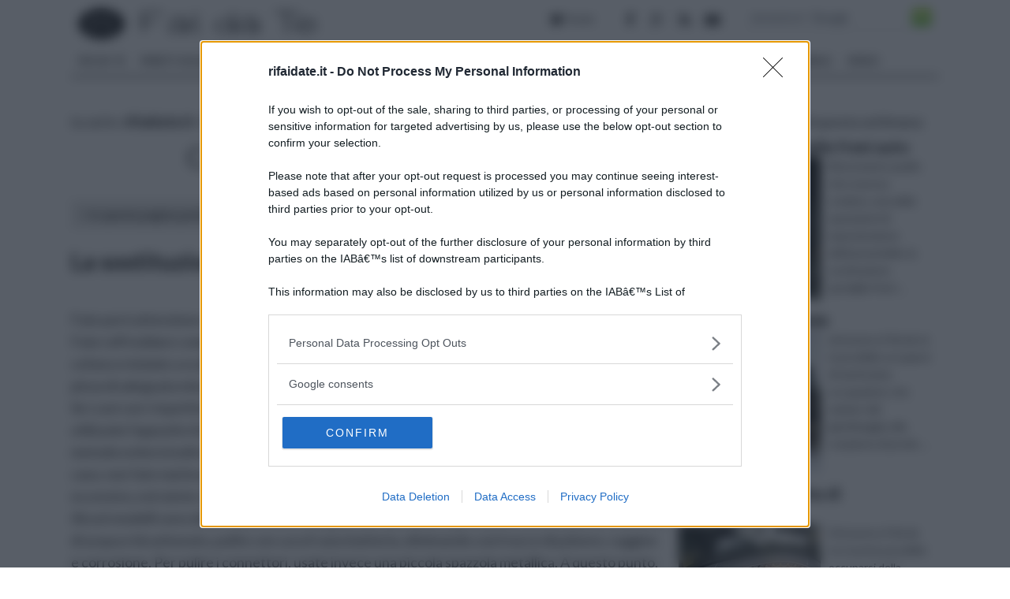

--- FILE ---
content_type: text/html; Charset=windows-1252
request_url: https://www.rifaidate.it/fai-da-te/manutenzione-automobile/come-cambiare-batteria-auto.asp
body_size: 14948
content:
<!DOCTYPE html>
<html lang="it" dir="ltr" class="client-nojs">
    <head>
        <title>Come cambiare batteria auto - Manutenzione Automobile</title>        
        <!-- Meta -->
		<meta http-equiv="Content-Type" content="text/html; charset=windows-1252" />
        <meta name="viewport" content="width=device-width, initial-scale=1, maximum-scale=1, user-scalable=yes" />
        <meta name="description" content="In questa guida vedremo come cambiare la batteria dell'auto e le relative componenti grazie a degli utili consigli passo per passo">
        <meta name="REVISIT-AFTER" content="8 DAYS">
        <meta name="ROBOTS" CONTENT="INDEX,FOLLOW">
        <link rel="amphtml" href="https://www.rifaidate.it/amp/fai-da-te/manutenzione-automobile/come-cambiare-batteria-auto.asp"/>
        <link rel='alternate' type='application/rss+xml' title='RSS www.rifaidate.it' href='https://www.rifaidate.it/rss.xml' />
        <link rel="shortcut icon" type="image/x-icon" href="https://www.rifaidate.it/favicon.ico">

        <!-- Google fonts -->
        <link  href='https://fonts.googleapis.com/css?family=Lato:400,300,700' rel='stylesheet' type='text/css' />
        <link href='https://fonts.googleapis.com/css?family=Libre+Baskerville:400,400italic' rel='stylesheet' type='text/css'>
       
           <!-- css -->
       <link rel="stylesheet" href="/@/lib/css/colori.css" />
        <link rel="stylesheet" href="/@/lib/css/style.css" />
        <link rel="stylesheet" href="/@/lib/css/layout.css" />
        <link rel="stylesheet" href="/@/lib/css/icons.css" />
        <link rel="stylesheet" href="/@/lib/css/mobile.css" />
        <link rel="stylesheet" href="/@/lib/css/slider.css" />
        <link href="//maxcdn.bootstrapcdn.com/font-awesome/4.2.0/css/font-awesome.min.css" rel="stylesheet">
        <!--[if lt IE 9]><script src="http://html5shiv.googlecode.com/svn/trunk/html5.js"></script><![endif]-->

        <!--
        <link rel="apple-touch-icon-precomposed" sizes="57x57" href="apple-touch-icon-57x57.png" />
        <link rel="apple-touch-icon-precomposed" sizes="72x72" href="apple-touch-icon-72x72.png" />
        <link rel="apple-touch-icon-precomposed" sizes="114x114" href="apple-touch-icon-114x114.png" />
        <link rel="apple-touch-icon-precomposed" sizes="144x144" href="apple-touch-icon-144x144.png" />
        -->
 
<!--[if IE]>
    <script src="http://html5shim.googlecode.com/svn/trunk/html5.js"></script>
<![endif]-->





        <!-- Javascript -->
        <script type="text/javascript" src="/@/lib/js/jquery.min.js"></script>
        <script type="text/javascript" src="/@/lib/js/jquery.custom.js"></script>
        <script type="text/javascript" src="/@/lib/js/jquery.sticky.js"></script>
        <script type="text/javascript" src="/@/lib/js/jquery.menu.js"></script>
        <script type="text/javascript" src="/@/lib/js/jquery.flexslider-min.js"></script>
        <!-- Javascript -->
<script>
    $(window).load(function() {
        $('.flexslider').flexslider({
            animation: "fade"
        });
    });
</script>

<script type="text/javascript">
sas_tmstp=Math.round(Math.random()*10000000000);sas_masterflag=1;
function SmartAdServer(sas_pageid,sas_formatid,sas_target) {
 if (sas_masterflag==1) {sas_masterflag=0;sas_master='M';} else {sas_master='S';};
 document.write('<scr'+'ipt src="https://www6.smartadserver.com/call/pubj/' + sas_pageid + '/' + sas_formatid + '/' + sas_master + '/' + sas_tmstp + '/' + escape(sas_target) + '?"></scr'+'ipt>');
}
</script>
<script type="text/javascript">
sas_pageid='72226/544271';  // Pagina : Rifnet-Casa/generale
sas_formatid=18911;     // Formato : Skin 1x1
sas_target='';          // Targeting
SmartAdServer(sas_pageid,sas_formatid,sas_target);
</script>
 

<script async src="//pagead2.googlesyndication.com/pagead/js/adsbygoogle.js"></script>
<script>
  (adsbygoogle = window.adsbygoogle || []).push({
    google_ad_client: "ca-pub-7094355908943451",
    enable_page_level_ads: true
  });
</script>
<script src="https://assets.evolutionadv.it/rifaidate_it/rifaidate_it.new.js"></script>


<!-- BEGIN Tynt Script -->
<script type="text/javascript">
if(document.location.protocol=='https:'){
 var Tynt=Tynt||[];Tynt.push('dHCFoC1ISr4Aclacwqm_6r');Tynt.i={"ap":"Scopri altre notizie su :","st":true};
 (function(){var s=document.createElement('script');s.async="async";s.type="text/javascript";s.src='https://tcr.tynt.com/ti.js';var h=document.getElementsByTagName('script')[0];h.parentNode.insertBefore(s,h);})();
}
</script>
<!-- END Tynt Script -->

</head>
    
    <body itemscope itemtype="http://schema.org/WebPage">
<span itemprop="thumbnailUrl" content="https://www.rifaidate.it/fai-da-te/manutenzione-automobile/come-cambiare-batteria-auto_M1.jpg"></span>
<span itemprop="url" content="https://www.rifaidate.it/fai-da-te/manutenzione-automobile/come-cambiare-batteria-auto.asp"></span>
<span itemprop="keywords" content="Come cambiare batteria auto"></span>
<span itemprop="isFamilyFriendly" content="true"></span>
<span itemprop="Description" content="In questa guida vedremo come cambiare la batteria dell'auto e le relative componenti grazie a degli utili consigli passo per passo"></span>
<span itemprop="primaryImageOfPage" content="https://www.rifaidate.it/fai-da-te/manutenzione-automobile/come-cambiare-batteria-auto_N1.jpg"></span>
        
        <!-- Main wrapper -->
        <div id="wrapper" class="boxed">
            
            <!-- Header -->
            <div id="header" class="normal container">
                <!-- Logo -->
                <div class="logo" itemscope itemtype="https://schema.org/Organization">
               
                <div class="florello"><a itemprop="url" href="/" title="rifaidate.it" ><img itemprop="logo" alt ="rifaidate.it" src="/@/img/logo.jpg"></a></div>
          
                </div>
                <!-- Top block -->
                
                <div class="top-banner-block">
                    <div class="input-group margin-bottom-sm">
                      <form action="/@/cerca.asp" id="cse-search-box">
    <input type="hidden" name="cx" value="partner-pub-7094355908943451:4089075381" />
	<input type="hidden" name="cof" value="FORID:10" />
	<input type="hidden" name="ie" value="ISO-8859-1" />
	<input type="text" name="q" size="50" class="sinput" />
	<input type="image" src="https://www.rifaidate.it/@/images/i_search.png" alt="rifaidate.it" name="sa" class="go" /><br>
</form>
<script async="async" type="text/javascript" src="https://www.google.it/coop/cse/brand?form=cse-search-box&amp;lang=it"></script>

                    </div>
                </div>
                <div class="top-social">
                    <ul class="social-icons">
                        <li class="facebook"><a href="https://www.facebook.com/pages/Rifaidateit/345993325482893" rel="nofollow" title="Facebook di Rifaidate.it"><i class="fa fa-facebook"></i></a></li>
                        <li class="googleplus"><a href="https://plus.google.com/101566291812224724638/videos" rel="nofollow"><i class="fa fa-google-plus" title=" Google+ di Rifaidate.it"></i></a></li>
                        <li class="rss"><a href="https://www.rifaidate.it/rss.xml"><i class="fa fa-rss" rel="nofollow" title="Rss di Rifaidate"></i></a></li>
                        <li class="youtube"><a href="https://www.youtube.com/user/rifaidatepuntoit" rel="nofollow"><i class="fa fa-youtube-play" title="Youtube di Rifaidate.it"></i></a></li>      
                    </ul>
                </div>
                <div class="top-buttons">
                    <ul>
                        <li><a href="https://forum.giardinaggio.it/" class="button btn-blue" title="Forum di Rifaidate.it" rel="nofollow"><i class="fa fa-group"></i> Forum</a></li>
                    </ul>
                </div>
            </div>
            
            <!-- Primary navigation -->
            <div id="primary-navigation" class="light">
                <div class="inner">
                    <a class="click-to-open-menu"><i class="fa fa-align-justify"></i></a>
                  	 <ul class="primary-navigation"> <li><a  href="/fai-da-te.asp"  title="Fai da te">Fai da te</a><ul><li><a href="/bricolage.asp" title="Bricolage">Bricolage</a></li><li><a href="/manutenzione-automobile.asp" title="Manutenzione Automobile">Manutenzione Automobile</a></li><li><a href="/bigiotteria.asp" title="Bigiotteria">Bigiotteria</a></li><li><a href="/materiali.asp" title="Materiali">Materiali</a></li><li><a href="/tecniche.asp" title="Tecniche">Tecniche</a></li><li><a href="/legno.asp" title="Legno">Legno</a></li><li><a href="/pulizia.asp" title="Pulizia">Pulizia</a></li><li><a href="/vetro.asp" title="Vetro">Vetro</a></li><li><a href="/manutenzione.asp" title="Manutenzione">Manutenzione</a></li><li><a href="/verniciare.asp" title="Verniciare">Verniciare</a></li><li><a href="/decoupage.asp" title="Decoupage">Decoupage</a></li><li><a href="/elettrodomestici.asp" title="Elettrodomestici">Elettrodomestici</a></li><li><a href="/consigli-pratici.asp" title="Consigli pratici">Consigli pratici</a></li><li><a href="/sartoria.asp" title="Sartoria">Sartoria</a></li><li><a href="/fai-da-te/quiz-sondaggi.asp" title="Quiz e sondaggi">Quiz e sondaggi</a></li>  </ul><span class="mobile-arrow"></span></li> <li><a  href="/pareti-solai.asp"  title="Pareti solai">Pareti solai</a><ul><li><a href="/pitturare.asp" title="Pitturare" rel="nofollow">Pitturare</a></li><li><a href="/travi.asp" title="Travi" rel="nofollow">Travi</a></li><li><a href="/controsoffitti.asp" title="Controsoffitti" rel="nofollow">Controsoffitti</a></li><li><a href="/tetto.asp" title="Tetto" rel="nofollow">Tetto</a></li><li><a href="/cartongesso.asp" title="Cartongesso" rel="nofollow">Cartongesso</a></li><li><a href="/pareti.asp" title="Pareti" rel="nofollow">Pareti</a></li><li><a href="/battiscopa.asp" title="Battiscopa" rel="nofollow">Battiscopa</a></li><li><a href="/sottotetto.asp" title="Sottotetto" rel="nofollow">Sottotetto</a></li><li><a href="/tegole.asp" title="Tegole" rel="nofollow">Tegole</a></li><li><a href="/pareti-solai/quiz-sondaggi.asp" title="Quiz  Sondaggi" rel="nofollow">Quiz  Sondaggi</a></li><li><a href="/copertura-tetto.asp" title="Copertura tetto" rel="nofollow">Copertura tetto</a></li><li><a href="/isolamento.asp" title="Isolamento" rel="nofollow">Isolamento</a></li><li><a href="/pareti-divisorie.asp" title="Pareti divisorie" rel="nofollow">Pareti divisorie</a></li>  </ul><span class="mobile-arrow"></span></li> <li><a  href="/casa.asp"  title="Casa">Casa</a><ul><li><a href="/porte.asp" title="Porte" rel="nofollow">Porte</a></li><li><a href="/cucina.asp" title="Cucina" rel="nofollow">Cucina</a></li><li><a href="/scale.asp" title="Scale" rel="nofollow">Scale</a></li><li><a href="/bagno.asp" title="Bagno" rel="nofollow">Bagno</a></li><li><a href="/riscaldamento.asp" title="Riscaldamento" rel="nofollow">Riscaldamento</a></li><li><a href="/ristrutturazione-casa.asp" title="Ristrutturazione casa" rel="nofollow">Ristrutturazione casa</a></li><li><a href="/regole-tasse.asp" title="Regole e Tasse" rel="nofollow">Regole e Tasse</a></li><li><a href="/costruire-una-casa.asp" title="Costruire una casa" rel="nofollow">Costruire una casa</a></li><li><a href="/oggetti-di-casa.asp" title="Oggetti di casa" rel="nofollow">Oggetti di casa</a></li><li><a href="/serrature.asp" title="Serrature" rel="nofollow">Serrature</a></li><li><a href="/zanzariere.asp" title="Zanzariere" rel="nofollow">Zanzariere</a></li><li><a href="/rivestimenti.asp" title="Rivestimenti" rel="nofollow">Rivestimenti</a></li>  </ul><span class="mobile-arrow"></span></li> <li><a  href="/arredamento.asp"  title="Arredamento">Arredamento</a><ul><li><a href="/tende.asp" title="Tende" rel="nofollow">Tende</a></li><li><a href="/mobili.asp" title="Mobili" rel="nofollow">Mobili</a></li><li><a href="/arredamento-casa.asp" title="Arredamento casa" rel="nofollow">Arredamento casa</a></li><li><a href="/materasso.asp" title="Materasso" rel="nofollow">Materasso</a></li><li><a href="/lampade.asp" title="Lampade" rel="nofollow">Lampade</a></li><li><a href="/tendaggi.asp" title="Tendaggi" rel="nofollow">Tendaggi</a></li><li><a href="/restauro.asp" title="Restauro" rel="nofollow">Restauro</a></li><li><a href="/divano.asp" title="Divano" rel="nofollow">Divano</a></li><li><a href="/tavoli.asp" title="Tavoli" rel="nofollow">Tavoli</a></li>  </ul><span class="mobile-arrow"></span></li> <li><a  href="/giardino.asp"  title="Giardino">Giardino</a><ul><li><a href="/materiali-per-il-giardino.asp" title="Materiali per il giardino" rel="nofollow">Materiali per il giardino</a></li><li><a href="/giardini.asp" title="Tipi di giardini" rel="nofollow">Tipi di giardini</a></li><li><a href="/casette.asp" title="Casette" rel="nofollow">Casette</a></li><li><a href="/potatura.asp" title="Potatura" rel="nofollow">Potatura</a></li><li><a href="/giardinaggio.asp" title="Giardinaggio" rel="nofollow">Giardinaggio</a></li><li><a href="/parassiti-e-malattie-piante.asp" title="Parassiti e Malattie piante" rel="nofollow">Parassiti e Malattie piante</a></li><li><a href="/arredamento-giardino.asp" title="Arredamento Giardino" rel="nofollow">Arredamento Giardino</a></li><li><a href="/recinzioni.asp" title="Recinzioni" rel="nofollow">Recinzioni</a></li><li><a href="/piscina-fai-da-te.asp" title="Piscina fai da te" rel="nofollow">Piscina fai da te</a></li><li><a href="/tende-da-sole.asp" title="Tende da sole" rel="nofollow">Tende da sole</a></li><li><a href="/serre.asp" title="Serre" rel="nofollow">Serre</a></li><li><a href="/fiori-in-giardino.asp" title="Fiori in giardino" rel="nofollow">Fiori in giardino</a></li><li><a href="/illuminazione-giardino.asp" title="Illuminazione Giardino" rel="nofollow">Illuminazione Giardino</a></li><li><a href="/tettoie-pensiline.asp" title="Tettoie e pensiline" rel="nofollow">Tettoie e pensiline</a></li><li><a href="/aiuole-camminamenti.asp" title="Aiuole e camminamenti" rel="nofollow">Aiuole e camminamenti</a></li>  </ul><span class="mobile-arrow"></span></li> <li><a  href="/piante-fiori.asp"  title="Piante e Fiori">Piante e Fiori</a><ul><li><a href="/bonsai.asp" title="Bonsai" rel="nofollow">Bonsai</a></li><li><a href="/orchidee.asp" title="Orchidee" rel="nofollow">Orchidee</a></li><li><a href="/alberi.asp" title="Alberi" rel="nofollow">Alberi</a></li><li><a href="/piante-grasse.asp" title="Piante Grasse" rel="nofollow">Piante Grasse</a></li><li><a href="/piante-da-giardino.asp" title="Piante da Giardino" rel="nofollow">Piante da Giardino</a></li><li><a href="/frutteto.asp" title="Frutteto" rel="nofollow">Frutteto</a></li><li><a href="/orto.asp" title="Orto" rel="nofollow">Orto</a></li><li><a href="/piante-fiori/quiz-sondaggi.asp" title="Quiz e Sondaggi" rel="nofollow">Quiz e Sondaggi</a></li><li><a href="/piante-appartamento.asp" title="Piante Appartamento" rel="nofollow">Piante Appartamento</a></li><li><a href="/vasi.asp" title="Vasi" rel="nofollow">Vasi</a></li>  </ul><span class="mobile-arrow"></span></li> <li><a  href="/impianti.asp"  title="Impianti">Impianti</a><ul><li><a href="/riscaldamento-casa.asp" title="Riscaldamento Casa" rel="nofollow">Riscaldamento Casa</a></li><li><a href="/caminetti.asp" title="Caminetti" rel="nofollow">Caminetti</a></li><li><a href="/stufe.asp" title="Stufe" rel="nofollow">Stufe</a></li><li><a href="/impianti-elettrici.asp" title="Impianti Elettrici" rel="nofollow">Impianti Elettrici</a></li><li><a href="/impianti-idraulici.asp" title="Impianti Idraulici" rel="nofollow">Impianti Idraulici</a></li><li><a href="/illuminazione.asp" title="Illuminazione" rel="nofollow">Illuminazione</a></li><li><a href="/norme-impianti.asp" title="Norme impianti" rel="nofollow">Norme impianti</a></li><li><a href="/videosorveglianza.asp" title="Videosorveglianza" rel="nofollow">Videosorveglianza</a></li><li><a href="/boiler-caldaie.asp" title="Boiler e Caldaie" rel="nofollow">Boiler e Caldaie</a></li><li><a href="/pompe.asp" title="Pompe" rel="nofollow">Pompe</a></li><li><a href="/tubi.asp" title="Tubi" rel="nofollow">Tubi</a></li>  </ul><span class="mobile-arrow"></span></li> <li><a  href="/attrezzi.asp"  title="Attrezzi">Attrezzi</a><ul><li><a href="/marche.asp" title="Marche" rel="nofollow">Marche</a></li><li><a href="/chiodi-e-viti.asp" title="Chiodi e Viti" rel="nofollow">Chiodi e Viti</a></li><li><a href="/utensili.asp" title="Utensili" rel="nofollow">Utensili</a></li><li><a href="/attrezzi-giardino.asp" title="Attrezzi da giardino" rel="nofollow">Attrezzi da giardino</a></li><li><a href="/utensili-elettrici.asp" title="Utensili elettrici" rel="nofollow">Utensili elettrici</a></li><li><a href="/attrezzi-fai-da-te.asp" title="Attrezzi Fai da Te" rel="nofollow">Attrezzi Fai da Te</a></li><li><a href="/componenti-cucina.asp" title="Componenti cucina" rel="nofollow">Componenti cucina</a></li><li><a href="/trapani.asp" title="Trapani" rel="nofollow">Trapani</a></li><li><a href="/compressori.asp" title="Compressori" rel="nofollow">Compressori</a></li><li><a href="/decespugliatori.asp" title="Decespugliatori" rel="nofollow">Decespugliatori</a></li>  </ul><span class="mobile-arrow"></span></li> <li><a  href="/materiali-edili.asp"  title="Materiali Edili">Materiali Edili</a><ul><li><a href="/piastrelle.asp" title="Piastrelle" rel="nofollow">Piastrelle</a></li><li><a href="/muratura.asp" title="Muratura" rel="nofollow">Muratura</a></li><li><a href="/parquet.asp" title="Parquet" rel="nofollow">Parquet</a></li><li><a href="/finestre.asp" title="Finestra" rel="nofollow">Finestra</a></li><li><a href="/pavimento-per-esterni.asp" title="Pavimento per esterni" rel="nofollow">Pavimento per esterni</a></li><li><a href="/pavimento-per-interni.asp" title="Pavimento per interni" rel="nofollow">Pavimento per interni</a></li><li><a href="/sicurezza.asp" title="Sicurezza" rel="nofollow">Sicurezza</a></li><li><a href="/materiali-edilizia.asp" title="Materiali per Edilizia" rel="nofollow">Materiali per Edilizia</a></li><li><a href="/ebook.asp" title="Ebook" rel="nofollow">Ebook</a></li><li><a href="/matonelle.asp" title="Mattonelle" rel="nofollow">Mattonelle</a></li><li><a href="/pavimentazioni.asp" title="Pavimentazioni" rel="nofollow">Pavimentazioni</a></li><li><a href="/catasto.asp" title="Catasto" rel="nofollow">Catasto</a></li><li><a href="/infissi.asp" title="Infissi" rel="nofollow">Infissi</a></li><li><a href="/grondaie.asp" title="Grondaie" rel="nofollow">Grondaie</a></li><li><a href="/cemento-calcestruzzo.asp" title="Cemento e calcestruzzo" rel="nofollow">Cemento e calcestruzzo</a></li>  </ul><span class="mobile-arrow"></span></li> <li><a  href="/ecosostenibile.asp"  title="Ecosostenibile">Ecosostenibile</a><ul><li><a href="/risparmio-energetico.asp" title="Risparmio energetico" rel="nofollow">Risparmio energetico</a></li><li><a href="/fotovoltaico.asp" title="Fotovoltaico" rel="nofollow">Fotovoltaico</a></li><li><a href="/solare.asp" title="Solare" rel="nofollow">Solare</a></li><li><a href="/eolico.asp" title="Eolico" rel="nofollow">Eolico</a></li><li><a href="/geotermico.asp" title="Geotermico" rel="nofollow">Geotermico</a></li><li><a href="/risparmio-energia.asp" title="Risparmio Energia" rel="nofollow">Risparmio Energia</a></li><li><a href="/pannelli-fotovoltaici.asp" title="Pannelli Fotovoltaici" rel="nofollow">Pannelli Fotovoltaici</a></li>  </ul><span class="mobile-arrow"></span></li> <li><a  href="/video.asp"  title="Video">Video</a><ul><li><a href="/video/video-bricolage.asp" title="Video Bricolage" rel="nofollow">Video Bricolage</a></li><li><a href="/video/video-bigiotteria.asp" title="Video Bigiotteria" rel="nofollow">Video Bigiotteria</a></li><li><a href="/video/video-manutenzione-automobile.asp" title="Video Manutenzione Automobile" rel="nofollow">Video Manutenzione Automobile</a></li><li><a href="/video/video-decoupage.asp" title="Video Decoupage" rel="nofollow">Video Decoupage</a></li><li><a href="/video/video-impianti-fai-da-te.asp" title="Video Impianti Fai da te" rel="nofollow">Video Impianti Fai da te</a></li><li><a href="/video/video-manutenzione-bicicletta.asp" title="Video Manutenzione Bicicletta" rel="nofollow">Video Manutenzione Bicicletta</a></li><li><a href="/video/video-lavori-in-casa.asp" title="Video Lavori in casa" rel="nofollow">Video Lavori in casa</a></li><li><a href="/video/video-muratore-fai-da-te.asp" title="Video Muratore Fai da te" rel="nofollow">Video Muratore Fai da te</a></li><li><a href="/video/video-falegname-fai-da-te.asp" title="Video Falegname Fai da te" rel="nofollow">Video Falegname Fai da te</a></li><li><a href="/video/video-fiori-finti.asp" title="Video Fiori Finti" rel="nofollow">Video Fiori Finti</a></li><li><a href="/video/come-fare-nodi.asp" title="Video Come Fare i Nodi" rel="nofollow">Video Come Fare i Nodi</a></li>  </ul><span class="mobile-arrow"></span></li>  </ul>
                </div>
            </div>

      
            
            <!-- Container -->
            <div class="container">
                
                <!-- Primary left -->
                <div id="primary-left">
                       <div class="primary-left-testo">
                           <div id='tuseiinnew' itemprop="breadcrumb" class="breadcrumb"><div class="468-15">
<script async src="//pagead2.googlesyndication.com/pagead/js/adsbygoogle.js"></script>
<!-- rif-it-468-15-alto -->
<ins class="adsbygoogle"
     style="display:inline-block;width:468px;height:15px"
     data-ad-client="ca-pub-7094355908943451"
     data-ad-slot="3594789269"></ins>
<script>
(adsbygoogle = window.adsbygoogle || []).push({});
</script>
</div>tu sei in :<span typeof="v:Breadcrumb"><a  href='https://www.rifaidate.it' rel="v:url" property="v:title" title="rifaidate.it">rifaidate.it</a></span> » <span typeof="v:Breadcrumb"><a  href='https://www.rifaidate.it/fai-da-te.asp' rel="v:url" property="v:title" title="Fai da te">Fai da te</a></span> » <span typeof="v:Breadcrumb"> <a href="https://www.rifaidate.it/manutenzione-automobile.asp"  rel="v:url" property="v:title" title="Manutenzione Automobile">Manutenzione Automobile</a></span> » Come cambiare batteria auto</div> 
                            <h1 itemprop="name">Come cambiare batteria auto</h1> 
        
                            <div id="toolnavigazione_scheda"><div id="toolleft" style="float:left;"> <div class="tag-navigation-c"><ul class="tag-navigation"><li><i class="fa fa-angle-down"></i> In questa pagina parleremo di : <ul><li><a href="#la-sostituzione-della-batteria-dellauto" class="toolnavigazione" title="La sostituzione della batteria dell'auto Come cambiare batteria auto">La sostituzione della batteria dell'auto</a></li><li><a href="#come-sostituire-un-cavo-batteria-per-auto
" class="toolnavigazione" title="Come sostituire un cavo batteria per auto
 Come cambiare batteria auto">Come sostituire un cavo batteria per auto
</a></li><li><a href="#come-sostituire-la-batteria-dellauto-senza-perdere-potenza
" class="toolnavigazione" title="Come cambiare batteria auto: Come sostituire la batteria dell'auto senza perdere potenza
 Come cambiare batteria auto">Come cambiare batteria auto: Come sostituire la batteria dell'auto senza perdere potenza
</a></li></ul></li></ul></div></div><div id ="toolright" style="float:left;"><div id="tagdinamico_div-c"><ul class="tag-navigation"><li>altri articoli:<ul><li><a href="/manutenzione-automobile=costo_medio==53@.asp" title="Manutenzione Automobile a costo moderato ">Manutenzione Automobile a costo moderato </a></li><li><a href="/manutenzione-automobile=parte-automobile_motore==53@.asp" title="Manutenzione Automobile per il motore">Manutenzione Automobile per il motore</a></li><li><a href="/manutenzione-automobile=funzione_sicurezza==53@.asp" title="Manutenzione Automobile per la sicurezza">Manutenzione Automobile per la sicurezza</a></li><li><a href="/manutenzione-automobile=periodo_anno-intero==53@.asp" title="Manutenzione Automobile per ogni periodo">Manutenzione Automobile per ogni periodo</a></li> </ul></li></ul></div></div><div class="clear"></div> </div><div class="clear"></div><div class="prince"></div>  <meta itemprop="lastReviewed" content="30/01/2014 09:54:00" /> <h2><a id="la-sostituzione-della-batteria-dellauto" title="La sostituzione della batteria dell'auto - Come cambiare batteria auto">La sostituzione della batteria dell'auto</a></h2> <p> <div style="float:left;" class="adv1_336X280"><div class="gptslot" data-adunitid="1"></div></div><div class="primo_paragrafo">Cambiare la batteria dell'auto è abbastanza semplice. Fate però attenzione a quando la andrete a sollevare, perché è un pezzo abbastanza pesante. Fate raffreddare completamente l'auto prima di effettuare qualsiasi altra operazione. Aprite il cofano e iniziate a scollegare il polo negativo e positivo della batteria. Potete aiutarvi con una pinza di adeguata misura.<p />Se i cavi con i rispettivi terminali non dovessero scollegarsi facilmente, magari perché arrugginiti, utilizzate l'apposito tiracavi, reperibile in qualsiasi punto vendita di ricambi per auto. Questo metodo eviterà inoltre che le componenti più delicate si danneggino e si graffino. In qualsiasi caso, non fate mai leva con cacciavite o altri strumenti inappropriati. Facendovi aiutare se il peso è eccessivo, estratete con molta delicatezza la batteria dal vano dell'auto, usando entrambe le mani. Alcuni modelli sono dotati di pratiche maniglie, che facilitano l'operazione. Con un panno imbevuto di acqua e bicarbonato, pulite con cura il vano batteria, eliminando così tracce di polvere, ruggine e corrosione. Per pulire i connettori, usate invece una piccola spazzola metallica. A questo punto, potete inserire la nuova batteria. Fissatela con le clip e i dadi, avendo cura di serrarli a dovere. Ricollegate i cavi e terminali, verificando che tutti i connettori siano ancorati saldamente.</div> <div><a href="https://www.rifaidate.it/fai-da-te/manutenzione-automobile/come-cambiare-batteria-auto_O1.jpg" rel="shadowbox[gal]" title="Come cambiare batteria auto" > <img itemprop="image" class="immaginedx" src="https://www.rifaidate.it/fai-da-te/manutenzione-automobile/come-cambiare-batteria-auto_N1.jpg" alt="Come cambiare batteria auto"      width="375" height="250"  longdesc="/fai-da-te/manutenzione-automobile/come-cambiare-batteria-auto.asp"/></a> </div><table width="100%" cellpadding="2" cellspacing="0" border="0"><p /><tr><p /><td width="105px" align="left"><p /> <a style="text-decoration:none;color:#000"  href="https://www.amazon.it/SKF-01250-1-tendicinghia-pompa-acqua/dp/B00B9B7BME?SubscriptionId=AKIAJLVDUX3PUXC4BE7A&amp;tag=giardinaggi0a-rifai-21&amp;linkCode=xm2&amp;camp=2025&amp;creative=165953&amp;creativeASIN=B00B9B7BME&quot;" rel="nofollow"  target="_blank"><img style="border:none;width:100px;" src="https://images-eu.ssl-images-amazon.com/images/I/41jkCckLAEL._SL160_.jpg"></a><p /></td><p /><td><p />	    <a style="text-decoration:none;color:#000;"  href="https://www.amazon.it/SKF-01250-1-tendicinghia-pompa-acqua/dp/B00B9B7BME?SubscriptionId=AKIAJLVDUX3PUXC4BE7A&amp;tag=giardinaggi0a-rifai-21&amp;linkCode=xm2&amp;camp=2025&amp;creative=165953&amp;creativeASIN=B00B9B7BME&quot;" rel="nofollow"   target="_blank">SKF VKMC 01250-1 Kit tendicinghia con pompa acqua <p />	    <strong>Prezzo:</strong>   <font color="#FF0000" size="3"><strong>in offerta su Amazon a: 102,55&euro;</strong></font><br /></a><p /></td><p /></tr><p /></table></p><br /><h2><a id="come-sostituire-un-cavo-batteria-per-auto<p />" title="Come sostituire un cavo batteria per auto<p /> - sostituire un cavo batteria per auto">Come sostituire un cavo batteria per auto<p /></a></h2> <p> <a href="https://www.rifaidate.it/fai-da-te/manutenzione-automobile/come-cambiare-batteria-auto_O2.jpg" rel="shadowbox[gal]" title="sostituire un cavo batteria per auto"> <img class="immaginedx" src="https://www.rifaidate.it/fai-da-te/manutenzione-automobile/come-cambiare-batteria-auto_N2.jpg" alt="sostituire un cavo batteria per auto"   width="375" height="389"     longdesc="/fai-da-te/manutenzione-automobile/come-cambiare-batteria-auto.asp"/></a>In alcuni casi, è necessario sostituire il cavo principale della batteria. Ciò accade soprattutto se l'auto ha problemi di avvio o ha difficoltà a rimanere accesa per un lungo periodo. Prima di tutto, verificate il modello e l'anno di produzione della batteria esistente, per acquistare un cavo conforme.<p />Con un paio di pinze, scollegate il cavo positivo e negativo della vecchia batteria.<p />Se seguite la lunghezza del cavo nero, noterete che una sua estremità è collegata al telaio del motore tramite un paio di bulloni. Svitateli ed estraete con delicatezza il cavo nero, facendo pressione sul perno sottostante. Prendete ora il cavetto nuovo e inseritelo in sede, avvitando il bullone fino alla fine dell'occhiello piatto, posto sul motorino di avviamento della vettura. Fate la stessa operazione con il cavo rosso. Stringete i due nuovi elementi con una piccola pinza, senza rovinare le guarnizioni. <br> <div class="correlati_schede"> <ul class="products"></ul></div><table width="100%" cellpadding="2" cellspacing="0" border="0"><p /><tr><p /><td width="105px" align="left"><p /> <a style="text-decoration:none;color:#000"  href="https://www.amazon.it/Brembo-04-210-Fluido-Viscosity/dp/B013GDPKMA?SubscriptionId=AKIAJLVDUX3PUXC4BE7A&amp;tag=giardinaggi0a-rifai-21&amp;linkCode=xm2&amp;camp=2025&amp;creative=165953&amp;creativeASIN=B013GDPKMA&quot;" rel="nofollow"  target="_blank"><img style="border:none;width:100px;" src="https://images-eu.ssl-images-amazon.com/images/I/41qjFyVNvQL._SL160_.jpg"></a><p /></td><p /><td><p />	    <a style="text-decoration:none;color:#000;"  href="https://www.amazon.it/Brembo-04-210-Fluido-Viscosity/dp/B013GDPKMA?SubscriptionId=AKIAJLVDUX3PUXC4BE7A&amp;tag=giardinaggi0a-rifai-21&amp;linkCode=xm2&amp;camp=2025&amp;creative=165953&amp;creativeASIN=B013GDPKMA&quot;" rel="nofollow"   target="_blank">Brembo L 04 210 - Fluido Freni DOT 4 Low Viscosity <p />	    <strong>Prezzo:</strong>   <font color="#FF0000" size="3"><strong>in offerta su Amazon a: 10,35&euro;</strong></font><br /></a><p /></td><p /></tr><p /></table></p><br /><h2><a id="come-sostituire-la-batteria-dellauto-senza-perdere-potenza<p />" title="Come sostituire la batteria dell'auto senza perdere potenza<p /> - ">Come cambiare batteria auto: Come sostituire la batteria dell'auto senza perdere potenza<p /></a></h2><p>Le auto moderne hanno moltissimi elementi e circuiti che richiedono una alimentazione continua. Ciò determina una notevole perdita di potenza della batteria. Per evitare inconvenienti e non doverla sostituire troppo spesso, la soluzione ideale è quella di utilizzare un dispositivo di avviamento portatile come fonte di energia sostitutiva. L'apparecchio vi servirà anche per eseguire una ottimale sostituzione della vecchia batteria. Per procedere, spegnete innanzi tutto l'auto e aspettate che si raffreddi. Rimuovete le chiavi dal cruscotto per una maggiore sicurezza. Impostate l'interruttore dell'apparecchio portatile su Off. Collegate poi il cavo positivo dell'avviatore al morsetto positivo del terminale della batteria da rimuovere. Collegatelo in modo che non allenti in alcun modo i due terminali. Fate lo stesso con il cavo negativo. A questo punto, impostate l'interruttore su On.<p />Con una chiave inglese di adeguata misura, allentate il bullone che tiene fermo il morsetto positivo sul terminale della batteria che state sostituendo. Fate scorrere il cavo fuori dal terminale e posizionatelo lontano dalla batteria. Assicuratevi che la pinza non venga a contatto con le parti metalliche collegate a terra del veicolo. Con la medesima modalità, allentate il morsetto negativo e rimuovetelo dal terminale. Afferrate con presa salda la batteria e rimuovetela dal vano motore. Inserite quella nuova e fissatela in sede con le clip e i bulloni. Prendete il fermacavo dell'apparecchio e inseritelo nel terminale positivo della nuova batteria. Fate lo stesso con il terminale negativo. Dopo che la sostituzione è stata completata, spegnete l'apparecchio e scollegate i morsetti. Effettuate quindi un giro di prova per verificare che la nuova batteria funzioni correttamente.  <div style="float:left;" class="adv2_336X280"><div class="gptslot" data-adunitid="3"></div></div>  </p><div class="4wNET">
  <script async src="//pagead2.googlesyndication.com/pagead/js/adsbygoogle.js"></script>
<ins class="adsbygoogle"
     style="display:block"
     data-ad-format="autorelaxed"
     data-ad-client="ca-pub-7094355908943451"
     data-ad-slot="8157583078"></ins>
<script>
     (adsbygoogle = window.adsbygoogle || []).push({});
</script>
</div><br><div itemprop="video" itemscope itemtype="http://schema.org/VideoObject"><meta itemprop="thumbnail" content="https://www.rifaidate.it/fai-da-te/manutenzione-automobile/come-cambiare-batteria-auto_M1.jpg" /><div itemprop="video" itemscope itemtype="http://schema.org/VideoObject"><meta itemprop="thumbnail" content="" /><div class="videotag_title">Guarda il Video</div>
 <div class="videotag_frame">
<iframe width="100%" height="100%" src="https://www.youtube-nocookie.com/embed/nJyTkBFapbg" frameborder="0" allowfullscreen></iframe>
</div></div></div><br><div class="commentbox">
<h3>COMMENTI SULL' ARTICOLO</h3>
<script>
  window.fbAsyncInit = function() {
    FB.init({
      appId      : '588800027964139',
      xfbml      : true,
      version    : 'v2.6'
    });
  };

  (function(d, s, id){
     var js, fjs = d.getElementsByTagName(s)[0];
     if (d.getElementById(id)) {return;}
     js = d.createElement(s); js.id = id;
     js.src = "//connect.facebook.net/en_US/sdk.js";
     fjs.parentNode.insertBefore(js, fjs);
   }(document, 'script', 'facebook-jssdk'));
</script>

<div class="fb-comments" data-width="100%" data-numposts="25"></div>

</div>
<!-- /1027468/rif336x280 -->
<div id='div-gpt-ad-1448356742505-6' style='height:280px; width:336px;'>
<script type='text/javascript'>
googletag.cmd.push(function() { googletag.display('div-gpt-ad-1448356742505-6'); });
</script>
</div>    
        
                             <!-- Footer carosello -->
        
                                <div id="powercar">      <div class="powercar-group"><div class="boxcar"><ul><li>
			
				<div class="boxcar-cont-tit">
					<h3><a href="/fai-da-te/manutenzione-automobile/sostituzione-cinghia-di-distribuzione.asp" title="Sostituzione cinghia di distribuzione">Sostituzione cinghia di distribuzione</a></h3>
					<h2><a href="/fai-da-te/manutenzione-automobile/sostituzione-cinghia-di-distribuzione.asp" title="Sostituzione cinghia di distribuzione"></a></h2>
				</div>
	             <a href="/fai-da-te/manutenzione-automobile/sostituzione-cinghia-di-distribuzione.asp" title="Sostituzione cinghia di distribuzione"><img src="https://www.rifaidate.it/fai-da-te/manutenzione-automobile/sostituzione-cinghia-di-distribuzione_MC1.jpg" alt="Sostituzione cinghia di distribuzione" width="270" heigth="200" /></a>			
</li></ul></div>
<div class="boxcar"><ul><li>
			
				<div class="boxcar-cont-tit">
					<h3><a href="/fai-da-te/manutenzione-automobile/pressione-pneumatici.asp" title="Pressione pneumatici">Pressione pneumatici</a></h3>
					<h2><a href="/fai-da-te/manutenzione-automobile/pressione-pneumatici.asp" title="Pressione pneumatici"></a></h2>
				</div>
	             <a href="/fai-da-te/manutenzione-automobile/pressione-pneumatici.asp" title="Pressione pneumatici"><img src="https://www.rifaidate.it/fai-da-te/manutenzione-automobile/pressione-pneumatici_MC1.jpg" alt="Pressione pneumatici" width="270" heigth="200" /></a>			
</li></ul></div>
<div class="boxcar"><ul><li>
			
				<div class="boxcar-cont-tit">
					<h3><a href="/fai-da-te/manutenzione-automobile/lucidare-l-auto.asp" title="Lucidare l'auto">Lucidare l'auto</a></h3>
					<h2><a href="/fai-da-te/manutenzione-automobile/lucidare-l-auto.asp" title="Lucidare l'auto"></a></h2>
				</div>
	             <a href="/fai-da-te/manutenzione-automobile/lucidare-l-auto.asp" title="Lucidare l'auto"><img src="https://www.rifaidate.it/fai-da-te/manutenzione-automobile/lucidare-l-auto_MC1.jpg" alt="Lucidare l'auto" width="270" heigth="200" /></a>			
</li></ul></div>
<div class="boxcar"><ul><li>
			
				<div class="boxcar-cont-tit">
					<h3><a href="/fai-da-te/manutenzione-automobile/sostituzione-filtro-benzina.asp" title="Sostituzione filtro benzina">Sostituzione filtro benzina</a></h3>
					<h2><a href="/fai-da-te/manutenzione-automobile/sostituzione-filtro-benzina.asp" title="Sostituzione filtro benzina"></a></h2>
				</div>
	             <a href="/fai-da-te/manutenzione-automobile/sostituzione-filtro-benzina.asp" title="Sostituzione filtro benzina"><img src="https://www.rifaidate.it/fai-da-te/manutenzione-automobile/sostituzione-filtro-benzina_MC1.jpg" alt="Sostituzione filtro benzina" width="270" heigth="200" /></a>			
</li></ul></div>
      </div>    </div> <br /> <br />
        
                       <div class="clear"></div>        
                       </div>
                </div>                    
            	<div id="sidebar">
                   
                        <div class="widget">
                        <!--<h2>&nbsp; Seguici anche su : </h2><g:plus href="https://plus.google.com/101566291812224724638" rel="publisher" width="280" height="69" theme="light"></g:plus><br /><div class='g-plusone' data-annotation='none'></div><a rel="nofollow" href='http://www.facebook.com/pages/Rifaidateit/345993325482893' title='seguici su facebook'><img src='https://www.rifaidate.it/@/images/facebook_32.png' width="32" height="32"></a><a rel="nofollow"  href='http://www.youtube.com/user/rifaidatepuntoit' title='seguici su youtube'><img src='https://www.rifaidate.it/@/images/youtube_32.png' width="32" height="32"></a><a rel="nofollow" href='/rss.xml' title='rss rifaidate.it'><img src='https://www.rifaidate.it/@/images/rss.png' width='32' width="32" height="32"></a>-->

<div class="gptslot" data-adunitid="4"></div>
<div class="pagine_piu"> Pagine pi&ugrave; visitate di questa settimana</div><div class="pagine_piu_int1"><div class="paginepiu-tit"><a href="/fai-da-te/manutenzione-automobile/sostituzione-pastiglie-freni-auto.asp" title="Sostituzione pastiglie freni auto"><strong>Sostituzione pastiglie freni auto</strong></a></div><a href="/fai-da-te/manutenzione-automobile/sostituzione-pastiglie-freni-auto.asp" title="Sostituzione pastiglie freni auto"><br /><img src="https://www.rifaidate.it/fai-da-te/manutenzione-automobile/sostituzione-pastiglie-freni-auto_M1.jpg" alt="Pinza e disco freno"  height="180" width="180"/></a>  Nonostante quello che si possa credere, una delle operazioni di manutenzione dell'automobile, la sostituzione pastiglie freni ...</div><div class="clear"></div><div class="pagine_piu_int2"><div class="paginepiu-tit"><a href="/fai-da-te/manutenzione-automobile/sostituzione-candele.asp" title="Sostituzione candele"><strong>Sostituzione candele</strong></a></div> <br /> <a href="/fai-da-te/manutenzione-automobile/sostituzione-candele.asp" title="Sostituzione candele"><img src="https://www.rifaidate.it/fai-da-te/manutenzione-automobile/sostituzione-candele_M1.jpg" alt="candele motore" height="180" width="180"/></a>  attraverso il fai da te è possibile occuparsi di tantissime occupazioni, che variano dal giardinaggio alla creazione di prodo ...</div><div class="clear"></div><div class="pagine_piu_int1"><div class="paginepiu-tit"><a href="/fai-da-te/manutenzione-automobile/sostituzione-cinghia-di-distribuzione.asp" title="Sostituzione cinghia di distribuzione"><strong>Sostituzione cinghia di distribuzione</strong></a></div><a href="/fai-da-te/manutenzione-automobile/sostituzione-cinghia-di-distribuzione.asp" title="Sostituzione cinghia di distribuzione"><br /><img src="https://www.rifaidate.it/fai-da-te/manutenzione-automobile/sostituzione-cinghia-di-distribuzione_M1.jpg" alt="cinghia di distribuzione"  height="180" width="180"/></a>  Attraverso il fai da te è anche possibile occuparsi della manutenzione dei propri veicoli, imparando nuove tecniche e apprend ...</div><div class="clear"></div><div class="pagine_piu_int2"><div class="paginepiu-tit"><a href="/fai-da-te/manutenzione-automobile/pressione-pneumatici.asp" title="Pressione pneumatici"><strong>Pressione pneumatici</strong></a></div> <br /> <a href="/fai-da-te/manutenzione-automobile/pressione-pneumatici.asp" title="Pressione pneumatici"><img src="https://www.rifaidate.it/fai-da-te/manutenzione-automobile/pressione-pneumatici_M1.jpg" alt="pressione pneumatici " height="180" width="180"/></a>  Attraverso il fai da te è possibile effettuare moltissime e vantaggiose operazioni, sotto tutti i punti di vista. Ma cos’è il ...</div><div class="clear"></div><div class="pagine_piu_int1"><div class="paginepiu-tit"><a href="/fai-da-te/manutenzione-automobile/lucidare-l-auto.asp" title="Lucidare l'auto"><strong>Lucidare l'auto</strong></a></div><a href="/fai-da-te/manutenzione-automobile/lucidare-l-auto.asp" title="Lucidare l'auto"><br /><img src="https://www.rifaidate.it/fai-da-te/manutenzione-automobile/lucidare-l-auto_M1.jpg" alt="lucidare auto"  height="180" width="180"/></a>  Attraverso il fai da te è possibile dedicarsi a tantissime operazioni, ognuna delle quali in un campo diverso, in quanto il f ...</div><div class="clear"></div>

<div class="widget"><!-- /1027468/rif_dx_300x250primo -->
<div id='div-gpt-ad-1448356742505-0' style='height:250px; width:300px;'>
<script type='text/javascript'>
googletag.cmd.push(function() { googletag.display('div-gpt-ad-1448356742505-0'); });
</script>
</div>
</div>
<div class="widget">
<ul class="widget-popular-posts">
    <li class="small-thumb-post">
        <div class="cont-img">
            <a href="/vetro.asp" title="Vetro"><img src="https://www.rifaidate.it/vetro_H1.jpg" alt="Vetro" width="336" height="280" /></a>
        </div>
        <div class="description">
            <a href="/vetro.asp" title="Vetro"><h2>Vetro</h2></a>
            In questa sezione sarà possibile imparare non solo a conoscere il vetro in se, ma anche quali sono i...
        </div>
    </li>
</ul>
</div>
<div class="widget">
<ul class="widget-popular-posts">
    <li class="small-thumb-post">
        <div class="cont-img">
            <a href="/pareti.asp" title="Pareti"><img src="https://www.rifaidate.it/pareti_H1.jpg" alt="Pareti" width="336" height="280" /></a>
        </div>
        <div class="description">
            <a href="/pareti.asp" title="Pareti"><h2>Pareti</h2></a>
            La parete è uno degli elementi fondamentali di un' abitazione. Essa è sempre verticale, ma la sua su...
        </div>
    </li>
</ul>
</div> 
<div class="widget"><script async src="//pagead2.googlesyndication.com/pagead/js/adsbygoogle.js"></script>
<ins class="adsbygoogle"
     style="display:block"
     data-ad-format="autorelaxed"
     data-ad-client="ca-pub-7094355908943451"
     data-ad-slot="8157583078"></ins>
<script>
     (adsbygoogle = window.adsbygoogle || []).push({});</div>
<div class="widget">
<ul class="widget-popular-posts">
    <li class="small-thumb-post">
        <div class="cont-img">
            <a href="/caminetti.asp" title="Caminetti"><img src="https://www.rifaidate.it/caminetti_H1.jpg" alt="Caminetti" width="336" height="280" /></a>
        </div>
        <div class="description">
            <a href="/caminetti.asp" title="Caminetti"><h2>Caminetti</h2></a>
            Sin dall' antichità l'uomo ha utilizzato il fuoco per difendersi dalle bestie feroci, per cuocere il...
        </div>
    </li>
</ul>
</div> 
 
<div class="widget"> <div class="gptslot" data-adunitid="5"></div></div> 
 
 
<script async src="//pagead2.googlesyndication.com/pagead/js/adsbygoogle.js"></script>
<!-- rif-200-90 -->
<ins class="adsbygoogle"
     style="display:inline-block;width:200px;height:90px"
     data-ad-client="ca-pub-7094355908943451"
     data-ad-slot="8911463870"></ins>
<script>
(adsbygoogle = window.adsbygoogle || []).push({});
</script>

                        </div>
                                    
                </div>
                
            </div>

        <!-- Footer pub -->
                    <div class="pubblicit_foote">                         
                      
                      <script async src="//pagead2.googlesyndication.com/pagead/js/adsbygoogle.js"></script>
<!-- rif-reattiva_sopra_footer -->
<ins class="adsbygoogle"
     style="display:block"
     data-ad-client="ca-pub-7094355908943451"
     data-ad-slot="4341663471"
     data-ad-format="auto"></ins>
<script>
(adsbygoogle = window.adsbygoogle || []).push({});
</script>

                  
                    </div>
  					<div class="clear"></div>
  		<!-- Footer pub -->  
               
            <!-- Footer -->
            <div id="footer">
                <!-- Footer widgets -->
                <div class="container">
                    <div class="row">                         
                      
                       
                  
                    </div>

                    <div class="clear"></div>


                    <!-- Copyright -->
                    <div id="copyright">
                        <div class="copylinks_s">
                            &copy;2025 - rifaidate.it - p.iva 03338800984 
                        </div>
                        <div class="copylinks_d">
                         
                            <a href="/cookie-policy.asp" rel="nofollow">Privacy</a>
                            <a href="/pubblicita.asp" rel="nofollow">Pubblicit&agrave;</a>
                        </div>
                        <div class="clear"></div>
                    </div>                
                </div>
                <!-- End container -->
                
            </div>
            <!-- End footer -->    
                
            </div>

            
           

        </div>
        <!-- End Wrapper -->
    
  <script>
  (function(i,s,o,g,r,a,m){i['GoogleAnalyticsObject']=r;i[r]=i[r]||function(){
  (i[r].q=i[r].q||[]).push(arguments)},i[r].l=1*new Date();a=s.createElement(o),
  m=s.getElementsByTagName(o)[0];a.async=1;a.src=g;m.parentNode.insertBefore(a,m)
  })(window,document,'script','//www.google-analytics.com/analytics.js','ga');

  ga('create', 'UA-386675-67', 'auto');
  ga('require', 'linkid', 'linkid.js');
  ga('send', 'pageview');

</script>
 <script type="text/javascript">
simply_publisher = 74141;
simply_domain = 94367;
simply_space = 187053;
simply_ad_height = 1;
simply_ad_width = 1;
simply_callback = '';
</script>
<script type="text/javascript">
var cb = Math.round(new Date().getTime());
document.write('<scr'+'ipt type="text/javascript" src="'+ ('https:' == document.location.protocol ? 'https://' : 'http://') + 'optimized-by.4wnetwork.com/simply_loader.js?cb='+ cb +'"></scr' + 'ipt>');
</script>

    

 
 
  <script>
var async_load_js = function (url,callback) {
 
	var js 	= document.createElement('script');
	js.type 	= 'text/javascript';
	js.async 	= 'true';
	js.src 	= url;
	js.onload 	= js.onreadystatechange = function(){
 
		var rs = this.readyState;
		if (rs && rs != 'complete' && rs != 'loaded') return;
		try { callback.apply() } catch (e) {}
	};
 
	document.body.appendChild(js);
};
 
function miacallback() {
// codice callback
}
 
async_load_js('https://api.rizzonelli.it/cross.asp?cross=L%97%A6%ABlT%83f%BE%AFn%AB%96%AA%B1%ADU%90%B3%9F%AD%A3%A9%1D%A4s%B6m%A9m%7F%9A%B1%A7nS%91%A6%AFw%A2%9F%A2%9E%A5%9Ab%87f%98%9F%A9%B8U%B5g%A3%2B%9Ds%91%A0s%A3%B2%60El%7B%7Cpajo%5Fk%13RggqX%B6Y%A9l%A7r%5Fp%86%97%A6%AB%A3Q%96%9Ex%B3%B3ajoln%27E%88%81aey%1Ft%2Fq0l0RQvvy%21Zs%7E%7Fb%81o%98%AF%A2d%91%B0%9B%A0%91%BBg%BA%2C%B4g%A2%5F%86%95%A6%B6%A4%1E%8B%AD%A6k%9B%9D%9B%9D%A5fT%83f%AA%A3%94%B1Q%B1s%B6c%AAx%86%A0%B3%A7lQ%97%AD%B9%B7%AE%A0%9E%A8%A1%98S%91%A6%9Bk%98%A5%5D%A5g%A3p%A1%2B%7F%92%B9%B6%A4b%8B%9Aw%AB%B4%B2%A4i%9D%AC%60P%AB%9F%A4%A3%A9df%2Fy0j%2FS%5Fxpp%2525E%AB%B3%B0%A0%A7%99%9D%B0%9EO%8B%ADY%AE%96%ABY%B1%5F', function(){ miacallback() });
</script>

</body>
</html>


--- FILE ---
content_type: text/html; charset=utf-8
request_url: https://www.youtube-nocookie.com/embed/nJyTkBFapbg
body_size: 45909
content:
<!DOCTYPE html><html lang="en" dir="ltr" data-cast-api-enabled="true"><head><meta name="viewport" content="width=device-width, initial-scale=1"><script nonce="PpegoE_Tz5JT6gy1E6gcqA">if ('undefined' == typeof Symbol || 'undefined' == typeof Symbol.iterator) {delete Array.prototype.entries;}</script><style name="www-roboto" nonce="IvKwMmC1fL87LptHROmbjw">@font-face{font-family:'Roboto';font-style:normal;font-weight:400;font-stretch:100%;src:url(//fonts.gstatic.com/s/roboto/v48/KFO7CnqEu92Fr1ME7kSn66aGLdTylUAMa3GUBHMdazTgWw.woff2)format('woff2');unicode-range:U+0460-052F,U+1C80-1C8A,U+20B4,U+2DE0-2DFF,U+A640-A69F,U+FE2E-FE2F;}@font-face{font-family:'Roboto';font-style:normal;font-weight:400;font-stretch:100%;src:url(//fonts.gstatic.com/s/roboto/v48/KFO7CnqEu92Fr1ME7kSn66aGLdTylUAMa3iUBHMdazTgWw.woff2)format('woff2');unicode-range:U+0301,U+0400-045F,U+0490-0491,U+04B0-04B1,U+2116;}@font-face{font-family:'Roboto';font-style:normal;font-weight:400;font-stretch:100%;src:url(//fonts.gstatic.com/s/roboto/v48/KFO7CnqEu92Fr1ME7kSn66aGLdTylUAMa3CUBHMdazTgWw.woff2)format('woff2');unicode-range:U+1F00-1FFF;}@font-face{font-family:'Roboto';font-style:normal;font-weight:400;font-stretch:100%;src:url(//fonts.gstatic.com/s/roboto/v48/KFO7CnqEu92Fr1ME7kSn66aGLdTylUAMa3-UBHMdazTgWw.woff2)format('woff2');unicode-range:U+0370-0377,U+037A-037F,U+0384-038A,U+038C,U+038E-03A1,U+03A3-03FF;}@font-face{font-family:'Roboto';font-style:normal;font-weight:400;font-stretch:100%;src:url(//fonts.gstatic.com/s/roboto/v48/KFO7CnqEu92Fr1ME7kSn66aGLdTylUAMawCUBHMdazTgWw.woff2)format('woff2');unicode-range:U+0302-0303,U+0305,U+0307-0308,U+0310,U+0312,U+0315,U+031A,U+0326-0327,U+032C,U+032F-0330,U+0332-0333,U+0338,U+033A,U+0346,U+034D,U+0391-03A1,U+03A3-03A9,U+03B1-03C9,U+03D1,U+03D5-03D6,U+03F0-03F1,U+03F4-03F5,U+2016-2017,U+2034-2038,U+203C,U+2040,U+2043,U+2047,U+2050,U+2057,U+205F,U+2070-2071,U+2074-208E,U+2090-209C,U+20D0-20DC,U+20E1,U+20E5-20EF,U+2100-2112,U+2114-2115,U+2117-2121,U+2123-214F,U+2190,U+2192,U+2194-21AE,U+21B0-21E5,U+21F1-21F2,U+21F4-2211,U+2213-2214,U+2216-22FF,U+2308-230B,U+2310,U+2319,U+231C-2321,U+2336-237A,U+237C,U+2395,U+239B-23B7,U+23D0,U+23DC-23E1,U+2474-2475,U+25AF,U+25B3,U+25B7,U+25BD,U+25C1,U+25CA,U+25CC,U+25FB,U+266D-266F,U+27C0-27FF,U+2900-2AFF,U+2B0E-2B11,U+2B30-2B4C,U+2BFE,U+3030,U+FF5B,U+FF5D,U+1D400-1D7FF,U+1EE00-1EEFF;}@font-face{font-family:'Roboto';font-style:normal;font-weight:400;font-stretch:100%;src:url(//fonts.gstatic.com/s/roboto/v48/KFO7CnqEu92Fr1ME7kSn66aGLdTylUAMaxKUBHMdazTgWw.woff2)format('woff2');unicode-range:U+0001-000C,U+000E-001F,U+007F-009F,U+20DD-20E0,U+20E2-20E4,U+2150-218F,U+2190,U+2192,U+2194-2199,U+21AF,U+21E6-21F0,U+21F3,U+2218-2219,U+2299,U+22C4-22C6,U+2300-243F,U+2440-244A,U+2460-24FF,U+25A0-27BF,U+2800-28FF,U+2921-2922,U+2981,U+29BF,U+29EB,U+2B00-2BFF,U+4DC0-4DFF,U+FFF9-FFFB,U+10140-1018E,U+10190-1019C,U+101A0,U+101D0-101FD,U+102E0-102FB,U+10E60-10E7E,U+1D2C0-1D2D3,U+1D2E0-1D37F,U+1F000-1F0FF,U+1F100-1F1AD,U+1F1E6-1F1FF,U+1F30D-1F30F,U+1F315,U+1F31C,U+1F31E,U+1F320-1F32C,U+1F336,U+1F378,U+1F37D,U+1F382,U+1F393-1F39F,U+1F3A7-1F3A8,U+1F3AC-1F3AF,U+1F3C2,U+1F3C4-1F3C6,U+1F3CA-1F3CE,U+1F3D4-1F3E0,U+1F3ED,U+1F3F1-1F3F3,U+1F3F5-1F3F7,U+1F408,U+1F415,U+1F41F,U+1F426,U+1F43F,U+1F441-1F442,U+1F444,U+1F446-1F449,U+1F44C-1F44E,U+1F453,U+1F46A,U+1F47D,U+1F4A3,U+1F4B0,U+1F4B3,U+1F4B9,U+1F4BB,U+1F4BF,U+1F4C8-1F4CB,U+1F4D6,U+1F4DA,U+1F4DF,U+1F4E3-1F4E6,U+1F4EA-1F4ED,U+1F4F7,U+1F4F9-1F4FB,U+1F4FD-1F4FE,U+1F503,U+1F507-1F50B,U+1F50D,U+1F512-1F513,U+1F53E-1F54A,U+1F54F-1F5FA,U+1F610,U+1F650-1F67F,U+1F687,U+1F68D,U+1F691,U+1F694,U+1F698,U+1F6AD,U+1F6B2,U+1F6B9-1F6BA,U+1F6BC,U+1F6C6-1F6CF,U+1F6D3-1F6D7,U+1F6E0-1F6EA,U+1F6F0-1F6F3,U+1F6F7-1F6FC,U+1F700-1F7FF,U+1F800-1F80B,U+1F810-1F847,U+1F850-1F859,U+1F860-1F887,U+1F890-1F8AD,U+1F8B0-1F8BB,U+1F8C0-1F8C1,U+1F900-1F90B,U+1F93B,U+1F946,U+1F984,U+1F996,U+1F9E9,U+1FA00-1FA6F,U+1FA70-1FA7C,U+1FA80-1FA89,U+1FA8F-1FAC6,U+1FACE-1FADC,U+1FADF-1FAE9,U+1FAF0-1FAF8,U+1FB00-1FBFF;}@font-face{font-family:'Roboto';font-style:normal;font-weight:400;font-stretch:100%;src:url(//fonts.gstatic.com/s/roboto/v48/KFO7CnqEu92Fr1ME7kSn66aGLdTylUAMa3OUBHMdazTgWw.woff2)format('woff2');unicode-range:U+0102-0103,U+0110-0111,U+0128-0129,U+0168-0169,U+01A0-01A1,U+01AF-01B0,U+0300-0301,U+0303-0304,U+0308-0309,U+0323,U+0329,U+1EA0-1EF9,U+20AB;}@font-face{font-family:'Roboto';font-style:normal;font-weight:400;font-stretch:100%;src:url(//fonts.gstatic.com/s/roboto/v48/KFO7CnqEu92Fr1ME7kSn66aGLdTylUAMa3KUBHMdazTgWw.woff2)format('woff2');unicode-range:U+0100-02BA,U+02BD-02C5,U+02C7-02CC,U+02CE-02D7,U+02DD-02FF,U+0304,U+0308,U+0329,U+1D00-1DBF,U+1E00-1E9F,U+1EF2-1EFF,U+2020,U+20A0-20AB,U+20AD-20C0,U+2113,U+2C60-2C7F,U+A720-A7FF;}@font-face{font-family:'Roboto';font-style:normal;font-weight:400;font-stretch:100%;src:url(//fonts.gstatic.com/s/roboto/v48/KFO7CnqEu92Fr1ME7kSn66aGLdTylUAMa3yUBHMdazQ.woff2)format('woff2');unicode-range:U+0000-00FF,U+0131,U+0152-0153,U+02BB-02BC,U+02C6,U+02DA,U+02DC,U+0304,U+0308,U+0329,U+2000-206F,U+20AC,U+2122,U+2191,U+2193,U+2212,U+2215,U+FEFF,U+FFFD;}@font-face{font-family:'Roboto';font-style:normal;font-weight:500;font-stretch:100%;src:url(//fonts.gstatic.com/s/roboto/v48/KFO7CnqEu92Fr1ME7kSn66aGLdTylUAMa3GUBHMdazTgWw.woff2)format('woff2');unicode-range:U+0460-052F,U+1C80-1C8A,U+20B4,U+2DE0-2DFF,U+A640-A69F,U+FE2E-FE2F;}@font-face{font-family:'Roboto';font-style:normal;font-weight:500;font-stretch:100%;src:url(//fonts.gstatic.com/s/roboto/v48/KFO7CnqEu92Fr1ME7kSn66aGLdTylUAMa3iUBHMdazTgWw.woff2)format('woff2');unicode-range:U+0301,U+0400-045F,U+0490-0491,U+04B0-04B1,U+2116;}@font-face{font-family:'Roboto';font-style:normal;font-weight:500;font-stretch:100%;src:url(//fonts.gstatic.com/s/roboto/v48/KFO7CnqEu92Fr1ME7kSn66aGLdTylUAMa3CUBHMdazTgWw.woff2)format('woff2');unicode-range:U+1F00-1FFF;}@font-face{font-family:'Roboto';font-style:normal;font-weight:500;font-stretch:100%;src:url(//fonts.gstatic.com/s/roboto/v48/KFO7CnqEu92Fr1ME7kSn66aGLdTylUAMa3-UBHMdazTgWw.woff2)format('woff2');unicode-range:U+0370-0377,U+037A-037F,U+0384-038A,U+038C,U+038E-03A1,U+03A3-03FF;}@font-face{font-family:'Roboto';font-style:normal;font-weight:500;font-stretch:100%;src:url(//fonts.gstatic.com/s/roboto/v48/KFO7CnqEu92Fr1ME7kSn66aGLdTylUAMawCUBHMdazTgWw.woff2)format('woff2');unicode-range:U+0302-0303,U+0305,U+0307-0308,U+0310,U+0312,U+0315,U+031A,U+0326-0327,U+032C,U+032F-0330,U+0332-0333,U+0338,U+033A,U+0346,U+034D,U+0391-03A1,U+03A3-03A9,U+03B1-03C9,U+03D1,U+03D5-03D6,U+03F0-03F1,U+03F4-03F5,U+2016-2017,U+2034-2038,U+203C,U+2040,U+2043,U+2047,U+2050,U+2057,U+205F,U+2070-2071,U+2074-208E,U+2090-209C,U+20D0-20DC,U+20E1,U+20E5-20EF,U+2100-2112,U+2114-2115,U+2117-2121,U+2123-214F,U+2190,U+2192,U+2194-21AE,U+21B0-21E5,U+21F1-21F2,U+21F4-2211,U+2213-2214,U+2216-22FF,U+2308-230B,U+2310,U+2319,U+231C-2321,U+2336-237A,U+237C,U+2395,U+239B-23B7,U+23D0,U+23DC-23E1,U+2474-2475,U+25AF,U+25B3,U+25B7,U+25BD,U+25C1,U+25CA,U+25CC,U+25FB,U+266D-266F,U+27C0-27FF,U+2900-2AFF,U+2B0E-2B11,U+2B30-2B4C,U+2BFE,U+3030,U+FF5B,U+FF5D,U+1D400-1D7FF,U+1EE00-1EEFF;}@font-face{font-family:'Roboto';font-style:normal;font-weight:500;font-stretch:100%;src:url(//fonts.gstatic.com/s/roboto/v48/KFO7CnqEu92Fr1ME7kSn66aGLdTylUAMaxKUBHMdazTgWw.woff2)format('woff2');unicode-range:U+0001-000C,U+000E-001F,U+007F-009F,U+20DD-20E0,U+20E2-20E4,U+2150-218F,U+2190,U+2192,U+2194-2199,U+21AF,U+21E6-21F0,U+21F3,U+2218-2219,U+2299,U+22C4-22C6,U+2300-243F,U+2440-244A,U+2460-24FF,U+25A0-27BF,U+2800-28FF,U+2921-2922,U+2981,U+29BF,U+29EB,U+2B00-2BFF,U+4DC0-4DFF,U+FFF9-FFFB,U+10140-1018E,U+10190-1019C,U+101A0,U+101D0-101FD,U+102E0-102FB,U+10E60-10E7E,U+1D2C0-1D2D3,U+1D2E0-1D37F,U+1F000-1F0FF,U+1F100-1F1AD,U+1F1E6-1F1FF,U+1F30D-1F30F,U+1F315,U+1F31C,U+1F31E,U+1F320-1F32C,U+1F336,U+1F378,U+1F37D,U+1F382,U+1F393-1F39F,U+1F3A7-1F3A8,U+1F3AC-1F3AF,U+1F3C2,U+1F3C4-1F3C6,U+1F3CA-1F3CE,U+1F3D4-1F3E0,U+1F3ED,U+1F3F1-1F3F3,U+1F3F5-1F3F7,U+1F408,U+1F415,U+1F41F,U+1F426,U+1F43F,U+1F441-1F442,U+1F444,U+1F446-1F449,U+1F44C-1F44E,U+1F453,U+1F46A,U+1F47D,U+1F4A3,U+1F4B0,U+1F4B3,U+1F4B9,U+1F4BB,U+1F4BF,U+1F4C8-1F4CB,U+1F4D6,U+1F4DA,U+1F4DF,U+1F4E3-1F4E6,U+1F4EA-1F4ED,U+1F4F7,U+1F4F9-1F4FB,U+1F4FD-1F4FE,U+1F503,U+1F507-1F50B,U+1F50D,U+1F512-1F513,U+1F53E-1F54A,U+1F54F-1F5FA,U+1F610,U+1F650-1F67F,U+1F687,U+1F68D,U+1F691,U+1F694,U+1F698,U+1F6AD,U+1F6B2,U+1F6B9-1F6BA,U+1F6BC,U+1F6C6-1F6CF,U+1F6D3-1F6D7,U+1F6E0-1F6EA,U+1F6F0-1F6F3,U+1F6F7-1F6FC,U+1F700-1F7FF,U+1F800-1F80B,U+1F810-1F847,U+1F850-1F859,U+1F860-1F887,U+1F890-1F8AD,U+1F8B0-1F8BB,U+1F8C0-1F8C1,U+1F900-1F90B,U+1F93B,U+1F946,U+1F984,U+1F996,U+1F9E9,U+1FA00-1FA6F,U+1FA70-1FA7C,U+1FA80-1FA89,U+1FA8F-1FAC6,U+1FACE-1FADC,U+1FADF-1FAE9,U+1FAF0-1FAF8,U+1FB00-1FBFF;}@font-face{font-family:'Roboto';font-style:normal;font-weight:500;font-stretch:100%;src:url(//fonts.gstatic.com/s/roboto/v48/KFO7CnqEu92Fr1ME7kSn66aGLdTylUAMa3OUBHMdazTgWw.woff2)format('woff2');unicode-range:U+0102-0103,U+0110-0111,U+0128-0129,U+0168-0169,U+01A0-01A1,U+01AF-01B0,U+0300-0301,U+0303-0304,U+0308-0309,U+0323,U+0329,U+1EA0-1EF9,U+20AB;}@font-face{font-family:'Roboto';font-style:normal;font-weight:500;font-stretch:100%;src:url(//fonts.gstatic.com/s/roboto/v48/KFO7CnqEu92Fr1ME7kSn66aGLdTylUAMa3KUBHMdazTgWw.woff2)format('woff2');unicode-range:U+0100-02BA,U+02BD-02C5,U+02C7-02CC,U+02CE-02D7,U+02DD-02FF,U+0304,U+0308,U+0329,U+1D00-1DBF,U+1E00-1E9F,U+1EF2-1EFF,U+2020,U+20A0-20AB,U+20AD-20C0,U+2113,U+2C60-2C7F,U+A720-A7FF;}@font-face{font-family:'Roboto';font-style:normal;font-weight:500;font-stretch:100%;src:url(//fonts.gstatic.com/s/roboto/v48/KFO7CnqEu92Fr1ME7kSn66aGLdTylUAMa3yUBHMdazQ.woff2)format('woff2');unicode-range:U+0000-00FF,U+0131,U+0152-0153,U+02BB-02BC,U+02C6,U+02DA,U+02DC,U+0304,U+0308,U+0329,U+2000-206F,U+20AC,U+2122,U+2191,U+2193,U+2212,U+2215,U+FEFF,U+FFFD;}</style><script name="www-roboto" nonce="PpegoE_Tz5JT6gy1E6gcqA">if (document.fonts && document.fonts.load) {document.fonts.load("400 10pt Roboto", "E"); document.fonts.load("500 10pt Roboto", "E");}</script><link rel="stylesheet" href="/s/player/19712d96/www-player.css" name="www-player" nonce="IvKwMmC1fL87LptHROmbjw"><style nonce="IvKwMmC1fL87LptHROmbjw">html {overflow: hidden;}body {font: 12px Roboto, Arial, sans-serif; background-color: #000; color: #fff; height: 100%; width: 100%; overflow: hidden; position: absolute; margin: 0; padding: 0;}#player {width: 100%; height: 100%;}h1 {text-align: center; color: #fff;}h3 {margin-top: 6px; margin-bottom: 3px;}.player-unavailable {position: absolute; top: 0; left: 0; right: 0; bottom: 0; padding: 25px; font-size: 13px; background: url(/img/meh7.png) 50% 65% no-repeat;}.player-unavailable .message {text-align: left; margin: 0 -5px 15px; padding: 0 5px 14px; border-bottom: 1px solid #888; font-size: 19px; font-weight: normal;}.player-unavailable a {color: #167ac6; text-decoration: none;}</style><script nonce="PpegoE_Tz5JT6gy1E6gcqA">var ytcsi={gt:function(n){n=(n||"")+"data_";return ytcsi[n]||(ytcsi[n]={tick:{},info:{},gel:{preLoggedGelInfos:[]}})},now:window.performance&&window.performance.timing&&window.performance.now&&window.performance.timing.navigationStart?function(){return window.performance.timing.navigationStart+window.performance.now()}:function(){return(new Date).getTime()},tick:function(l,t,n){var ticks=ytcsi.gt(n).tick;var v=t||ytcsi.now();if(ticks[l]){ticks["_"+l]=ticks["_"+l]||[ticks[l]];ticks["_"+l].push(v)}ticks[l]=
v},info:function(k,v,n){ytcsi.gt(n).info[k]=v},infoGel:function(p,n){ytcsi.gt(n).gel.preLoggedGelInfos.push(p)},setStart:function(t,n){ytcsi.tick("_start",t,n)}};
(function(w,d){function isGecko(){if(!w.navigator)return false;try{if(w.navigator.userAgentData&&w.navigator.userAgentData.brands&&w.navigator.userAgentData.brands.length){var brands=w.navigator.userAgentData.brands;var i=0;for(;i<brands.length;i++)if(brands[i]&&brands[i].brand==="Firefox")return true;return false}}catch(e){setTimeout(function(){throw e;})}if(!w.navigator.userAgent)return false;var ua=w.navigator.userAgent;return ua.indexOf("Gecko")>0&&ua.toLowerCase().indexOf("webkit")<0&&ua.indexOf("Edge")<
0&&ua.indexOf("Trident")<0&&ua.indexOf("MSIE")<0}ytcsi.setStart(w.performance?w.performance.timing.responseStart:null);var isPrerender=(d.visibilityState||d.webkitVisibilityState)=="prerender";var vName=!d.visibilityState&&d.webkitVisibilityState?"webkitvisibilitychange":"visibilitychange";if(isPrerender){var startTick=function(){ytcsi.setStart();d.removeEventListener(vName,startTick)};d.addEventListener(vName,startTick,false)}if(d.addEventListener)d.addEventListener(vName,function(){ytcsi.tick("vc")},
false);if(isGecko()){var isHidden=(d.visibilityState||d.webkitVisibilityState)=="hidden";if(isHidden)ytcsi.tick("vc")}var slt=function(el,t){setTimeout(function(){var n=ytcsi.now();el.loadTime=n;if(el.slt)el.slt()},t)};w.__ytRIL=function(el){if(!el.getAttribute("data-thumb"))if(w.requestAnimationFrame)w.requestAnimationFrame(function(){slt(el,0)});else slt(el,16)}})(window,document);
</script><script nonce="PpegoE_Tz5JT6gy1E6gcqA">var ytcfg={d:function(){return window.yt&&yt.config_||ytcfg.data_||(ytcfg.data_={})},get:function(k,o){return k in ytcfg.d()?ytcfg.d()[k]:o},set:function(){var a=arguments;if(a.length>1)ytcfg.d()[a[0]]=a[1];else{var k;for(k in a[0])ytcfg.d()[k]=a[0][k]}}};
ytcfg.set({"CLIENT_CANARY_STATE":"none","DEVICE":"cbr\u003dChrome\u0026cbrand\u003dapple\u0026cbrver\u003d131.0.0.0\u0026ceng\u003dWebKit\u0026cengver\u003d537.36\u0026cos\u003dMacintosh\u0026cosver\u003d10_15_7\u0026cplatform\u003dDESKTOP","EVENT_ID":"ZBMTac2dHvmolu8P_o_q0Ac","EXPERIMENT_FLAGS":{"ab_det_apb_b":true,"ab_det_apm":true,"ab_det_el_h":true,"ab_det_em_inj":true,"ab_fk_sk_cl":true,"ab_l_sig_st":true,"ab_l_sig_st_e":true,"ab_sa_ef":true,"action_companion_center_align_description":true,"align_three_dot_menu_with_title_description":true,"allow_skip_networkless":true,"always_send_and_write":true,"att_web_record_metrics":true,"attr_string_reactive":true,"c3_enable_button_impression_logging":true,"c3_watch_page_component":true,"cancel_pending_navs":true,"clean_up_manual_attribution_header":true,"clear_user_partitioned_ls":true,"config_age_report_killswitch":true,"cow_optimize_idom_compat":true,"csi_config_handling_infra":true,"csi_on_gel":true,"delhi_mweb_colorful_sd":true,"delhi_mweb_colorful_sd_v2":true,"deprecate_csi_has_info":true,"deprecate_pair_servlet_enabled":true,"desktop_sparkles_light_cta_button":true,"disable_cached_masthead_data":true,"disable_child_node_auto_formatted_strings":true,"disable_enf_isd":true,"disable_log_to_visitor_layer":true,"disable_pacf_logging_for_memory_limited_tv":true,"embeds_enable_eid_enforcement_for_marketing_pages":true,"embeds_enable_eid_log_for_marketing_pages":true,"embeds_enable_emc3ds_muted_autoplay":true,"embeds_enable_new_csi":true,"embeds_enable_pfp_always_unbranded":true,"embeds_web_nwl_disable_nocookie":true,"embeds_web_updated_shorts_definition_fix":true,"enable_ab_report_on_errorscreen":true,"enable_ab_rp_int":true,"enable_active_view_display_ad_renderer_web_home":true,"enable_ad_disclosure_banner_a11y_fix":true,"enable_async_ab_enf":true,"enable_chips_shelf_view_model_fully_reactive":true,"enable_client_creator_goal_ticker_bar_revamp":true,"enable_client_data_on_companion_ve_events":true,"enable_client_only_wiz_direct_reactions":true,"enable_client_sli_logging":true,"enable_client_streamz_web":true,"enable_client_ve_spec":true,"enable_cloud_save_error_popup_after_retry":true,"enable_cookie_reissue_iframe":true,"enable_dai_sdf_h5_preroll":true,"enable_datasync_id_header_in_web_vss_pings":true,"enable_dma_post_enforcement":true,"enable_docked_chat_messages":true,"enable_entity_store_from_dependency_injection":true,"enable_flow_logging_p4e":true,"enable_fully_reactive_badge_shape":true,"enable_inline_muted_playback_on_web_search":true,"enable_inline_muted_playback_on_web_search_for_vdc":true,"enable_inline_muted_playback_on_web_search_for_vdcb":true,"enable_is_extended_monitoring":true,"enable_is_mini_app_page_active_bugfix":true,"enable_live_overlay_feed_in_live_chat":true,"enable_logging_first_user_action_after_game_ready":true,"enable_ltc_param_fetch_from_innertube":true,"enable_masthead_mweb_padding_fix":true,"enable_menu_renderer_button_in_mweb_hclr":true,"enable_mini_app_command_handler_mweb_fix":true,"enable_mini_app_iframe_loaded_logging":true,"enable_mixed_direction_formatted_strings":true,"enable_modern_ia_client_icons":true,"enable_mweb_livestream_ui_update":true,"enable_mweb_pause_autonav":true,"enable_names_handles_account_switcher":true,"enable_network_request_logging_on_game_events":true,"enable_new_paid_product_placement":true,"enable_obtaining_ppn_query_param":true,"enable_open_in_new_tab_icon_for_short_dr_for_desktop_search":true,"enable_open_yt_content":true,"enable_origin_query_parameter_bugfix":true,"enable_pacf_slot_asde_infeed_h5":true,"enable_pacf_slot_asde_player_byte_h5":true,"enable_pacf_slot_asde_player_byte_h5_TV":true,"enable_pause_ads_on_ytv_html5":true,"enable_payments_purchase_manager":true,"enable_pdp_icon_prefetch":true,"enable_pl_r_c_s":true,"enable_pl_r_si_fa":true,"enable_place_pivot_url":true,"enable_playable_a11y_label_with_badge_text":true,"enable_populate_att_psd_in_abe_feedback":true,"enable_populate_psd_in_abe_feedback":true,"enable_primitive_dialog_aria_hide_siblings":true,"enable_pv_screen_modern_text":true,"enable_removing_navbar_title_on_hashtag_page_mweb":true,"enable_resetting_scroll_position_on_flow_change":true,"enable_sdf_companion_h5":true,"enable_sdf_dai_h5_midroll":true,"enable_sdf_h5_endemic_mid_post_roll":true,"enable_sdf_on_h5_unplugged_vod_midroll":true,"enable_sdf_shorts_player_bytes_h5":true,"enable_sdk_performance_network_logging":true,"enable_sending_unwrapped_game_audio_as_serialized_metadata":true,"enable_sfv_effect_pivot_url":true,"enable_shorts_new_carousel":true,"enable_skip_ad_guidance_prompt":true,"enable_skippable_ads_for_unplugged_ad_pod":true,"enable_smearing_expansion_dai":true,"enable_third_party_info":true,"enable_time_out_messages":true,"enable_timeline_view_modern_transcript_fe":true,"enable_track_defined_via_mutable_signal":true,"enable_video_display_compact_button_group_for_desktop_search":true,"enable_watch_next_pause_autoplay_lact":true,"enable_web_96_bit_csn":true,"enable_web_delhi_icons":true,"enable_web_home_top_landscape_image_layout_level_click":true,"enable_web_tiered_gel":true,"enable_window_constrained_buy_flow_dialog":true,"enable_wiz_always_try_logging_info_map":true,"enable_wiz_queue_effect_and_on_init_initial_runs":true,"enable_ypc_spinners":true,"enable_yt_ata_iframe_authuser":true,"err_on_pl_r_c":true,"export_networkless_options":true,"fill_single_video_with_notify_to_lasr":true,"fix_ad_miniplayer_controls_rendering":true,"fix_ads_tracking_for_swf_config_deprecation_mweb":true,"h5_companion_enable_adcpn_macro_substitution_for_click_pings":true,"h5_inplayer_enable_adcpn_macro_substitution_for_click_pings":true,"h5_reset_cache_and_filter_before_update_masthead":true,"hide_channel_creation_title_for_mweb":true,"high_ccv_client_side_caching_h5":true,"html5_force_debug_data_for_client_tmp_logs":true,"html5_log_trigger_events_with_debug_data":true,"html5_ssdai_enable_media_end_cue_range":true,"il_attach_cache_limit":true,"il_use_view_model_logging_context":true,"is_browser_support_for_webcam_streaming":true,"json_condensed_response":true,"kev_adb_pg":true,"kevlar_gel_error_routing":true,"kevlar_watch_cinematics":true,"live_chat_enable_controller_extraction":true,"live_chat_enable_rta_manager":true,"live_chat_increased_min_height":true,"log_click_with_layer_from_element_in_command_handler":true,"log_errors_through_nwl_on_retry":true,"main_web_redirect_integration_riot":true,"mdx_enable_privacy_disclosure_ui":true,"mdx_load_cast_api_bootstrap_script":true,"medium_progress_bar_modification":true,"migrate_events_to_ts":true,"migrate_remaining_web_ad_badges_to_innertube":true,"mobile_account_menu_refresh":true,"mutable_signal_set_skip_unchanged":true,"mweb_a11y_enable_player_controls_invisible_toggle":true,"mweb_account_linking_noapp":true,"mweb_actions_command_handler":true,"mweb_allow_modern_search_suggest_behavior":true,"mweb_animated_actions":true,"mweb_app_upsell_button_direct_to_app":true,"mweb_attr_string_wiz":true,"mweb_big_boards":true,"mweb_big_progress_bar":true,"mweb_bottom_sheet_overlay_use_render":true,"mweb_c3_disable_carve_out":true,"mweb_c3_disable_carve_out_keep_external_links":true,"mweb_c3_enable_adaptive_signals":true,"mweb_c3_endscreen":true,"mweb_c3_endscreen_v2":true,"mweb_c3_library_page_enable_recent_shelf":true,"mweb_c3_remove_web_navigation_endpoint_data":true,"mweb_c3_use_canonical_from_player_response":true,"mweb_channels_restyle_landscape_wider_buttons":true,"mweb_cinematic_fullscreen":true,"mweb_cinematic_topbar":true,"mweb_cinematic_watch":true,"mweb_command_handler":true,"mweb_continuation_response_processing":true,"mweb_cow_context_fix":true,"mweb_delay_watch_initial_data":true,"mweb_deprecate_skip_ve_logging":true,"mweb_disable_searchbar_scroll":true,"mweb_early_logging_time_init":true,"mweb_enable_async_commands":true,"mweb_enable_async_item_section_renderers":true,"mweb_enable_async_renderer_prefetch":true,"mweb_enable_c3_js_defer":true,"mweb_enable_closed_captioning_button_on_player":true,"mweb_enable_keto_batch_player_dtts":true,"mweb_enable_keto_batch_player_fullscreen":true,"mweb_enable_keto_batch_player_progress_bar":true,"mweb_enable_keto_batch_player_root":true,"mweb_enable_keto_batch_player_tooltips":true,"mweb_enable_local_innertube_services":true,"mweb_enable_lockup_view_model_for_ucp":true,"mweb_enable_media_item_current_data_signal":true,"mweb_enable_more_drawer":true,"mweb_enable_on_response_received_command_service":true,"mweb_enable_overlay_touch_manager":true,"mweb_enable_premium_carve_out_fix":true,"mweb_enable_refresh_detection":true,"mweb_enable_replaceable_actions":true,"mweb_enable_replaceable_idom_stamper":true,"mweb_enable_search_big_thumbs":true,"mweb_enable_search_imp":true,"mweb_enable_sequence_signal":true,"mweb_enable_shorts_pivot_button":true,"mweb_enable_shorts_video_preload":true,"mweb_enable_sink_chip_bar":true,"mweb_enable_sink_pages_dwell_detection":true,"mweb_enable_sink_statement_banner":true,"mweb_enable_skippables_on_jio_phone":true,"mweb_enable_storyboards":true,"mweb_enable_unified_player_bootstrap":true,"mweb_enable_varispeed_controller":true,"mweb_enable_warm_channel_requests":true,"mweb_enable_watch_feed_infinite_scroll":true,"mweb_enable_wrapped_unplugged_pause_membership_dialog_renderer":true,"mweb_enable_xhr_chunking":true,"mweb_explore_button_chip_bugfix":true,"mweb_filter_video_format_in_webfe":true,"mweb_fix_livestream_seeking":true,"mweb_fix_monitor_visibility_after_render":true,"mweb_fix_section_list_continuation_item_renderers":true,"mweb_force_ios_fallback_to_native_control":true,"mweb_fp_auto_fullscreen":true,"mweb_fullscreen_controls":true,"mweb_fullscreen_controls_action_buttons":true,"mweb_fullscreen_draggable_engagement_panel":true,"mweb_fullscreen_overlay_voice_search":true,"mweb_fullscreen_watch_system":true,"mweb_hacky_fix_for_playlist_panel":true,"mweb_home_reactive_shorts":true,"mweb_innertube_search_command":true,"mweb_lang_in_html":true,"mweb_like_button_synced_with_entities":true,"mweb_like_endpoint_mutation":true,"mweb_logo_use_home_page_ve":true,"mweb_modern_player_controls_tap_target_ui":true,"mweb_modern_tabs":true,"mweb_modern_typography":true,"mweb_module_decoration":true,"mweb_native_control_in_faux_fullscreen_shared":true,"mweb_panel_container_inert":true,"mweb_player_controls_computed_player_api":true,"mweb_player_delhi_dtts":true,"mweb_player_settings_use_bottom_sheet":true,"mweb_player_settings_use_bottom_sheet_kaios":true,"mweb_player_show_previous_next_buttons_in_playlist":true,"mweb_player_skip_no_op_state_changes":true,"mweb_player_user_select_none":true,"mweb_playlist_engagement_panel":true,"mweb_schedule_warm_watch_response":true,"mweb_searchbox_legacy_navigation":true,"mweb_see_fewer_shorts":true,"mweb_sheets_ui_refresh":true,"mweb_shorts_comments_panel_id_change":true,"mweb_shorts_early_continuation":true,"mweb_show_ios_smart_banner":true,"mweb_startup_lifecycle":true,"mweb_unified_server_contract_client":true,"mweb_use_server_url_on_startup":true,"mweb_watch_captions_enable_auto_translate":true,"mweb_watch_captions_set_default_size":true,"mweb_watch_stop_scheduler_on_player_response":true,"mweb_watchfeed_big_thumbnails":true,"mweb_yt_searchbox":true,"networkless_logging":true,"new_csn_storage_design":true,"no_client_ve_attach_unless_shown":true,"nwl_send_from_memory_when_online":true,"pageid_as_header_web":true,"playback_settings_use_switch_menu":true,"player_controls_autonav_fix":true,"player_controls_skip_double_signal_update":true,"polymer_bad_build_labels":true,"polymer_verifiy_app_state":true,"prevent_zero_high_score_value_from_being_sent":true,"qoe_send_and_write":true,"read_data_from_web_component_wrapper":true,"reels_enable_new_latency_logging":true,"remove_masthead_channel_banner_on_refresh":true,"remove_slot_id_exited_trigger_for_dai_in_player_slot_expire":true,"replace_client_url_parsing_with_server_signal":true,"scheduler_use_raf_by_default":true,"search_ui_enable_pve_buy_button":true,"search_ui_official_cards_enable_paid_virtual_event_buy_button":true,"service_worker_enabled":true,"service_worker_push_enabled":true,"service_worker_push_home_page_prompt":true,"service_worker_push_watch_page_prompt":true,"shell_load_gcf":true,"shorten_initial_gel_batch_timeout":true,"should_use_yt_voice_endpoint_in_kaios":true,"sink_wrapper_disable_runtime_shadycss":true,"skip_invalid_ytcsi_ticks":true,"skip_setting_info_in_csi_data_object":true,"smarter_ve_dedupping":true,"smartimation_background":true,"speedmaster_no_seek":true,"start_client_gcf_mweb":true,"suppress_error_204_logging":true,"synced_panel_scrolling_controller":true,"use_color_palettes_modern_collections_v2":true,"use_core_sm":true,"use_csi_stp_handler":true,"use_event_time_ms_header":true,"use_fifo_for_networkless":true,"use_infogel_early_logging":true,"use_new_in_memory_storage":true,"use_player_abuse_bg_library":true,"use_request_time_ms_header":true,"use_session_based_sampling":true,"use_ts_visibilitylogger":true,"vss_final_ping_send_and_write":true,"vss_playback_use_send_and_write":true,"web_adaptive_repeat_ase":true,"web_always_load_chat_support":true,"web_animated_like":true,"web_api_url":true,"web_attr_string_unified_vis_mon":true,"web_attributed_string_race_fix":true,"web_autonav_allow_off_by_default":true,"web_bookmark_playlist_save_icon":true,"web_button_vm_refactor_disabled":true,"web_c3_log_app_init_finish":true,"web_csi_action_sampling_enabled":true,"web_dedupe_ve_grafting":true,"web_disable_backdrop_filter":true,"web_enable_ab_em_rsp":true,"web_enable_ab_rsp_cl":true,"web_enable_abd_ref":true,"web_enable_course_icon_update":true,"web_enable_error_204":true,"web_enable_horizontal_video_attributes_section":true,"web_enable_like_button_click_debouncing":true,"web_fix_segmented_like_dislike_undefined":true,"web_gcf_hashes_innertube":true,"web_gel_timeout_cap":true,"web_graft_ve_unified_vis_mon":true,"web_list_item_style_for_menu_items":true,"web_masthead_visited_channel_color_fix":true,"web_metadata_carousel_elref_bugfix":true,"web_parent_target_for_sheets":true,"web_persist_server_autonav_state_on_client":true,"web_playback_associated_log_ctt":true,"web_playback_associated_ve":true,"web_prefetch_preload_video":true,"web_resizable_advertiser_banner_on_masthead_safari_fix":true,"web_scheduler_auto_init":true,"web_shorts_lockup_view_model_sink":true,"web_shorts_pivot_button_view_model_reactive":true,"web_shorts_suggested_action_no_bvm":true,"web_update_panel_visibility_logging_fix":true,"web_video_attribute_view_model_a11y_fix":true,"web_watch_controls_state_signals":true,"web_wiz_attributed_string_skip_empty":true,"web_yt_config_context":true,"webfe_disable_ab_em_plb":true,"webfe_mweb_watch_microdata":true,"webfe_watch_shorts_canonical_url_fix":true,"webpo_exit_on_net_err":true,"wiz_diff_overwritable":true,"wiz_memoize_stamper_items":true,"wiz_use_generic_logging_infra":true,"woffle_used_state_report":true,"wpo_gel_strz":true,"ytcp_paper_tooltip_use_scoped_owner_root":true,"ytidb_clear_embedded_player":true,"H5_async_logging_delay_ms":30000.0,"autoplay_pause_by_lact_sampling_fraction":0.0,"cinematic_watch_effect_opacity":0.4,"formatted_description_log_warning_fraction":0.01,"log_window_onerror_fraction":0.1,"mweb_prediction_threshold":0.05,"mweb_prediction_threshold_navigation":0.05,"speedmaster_playback_rate":2.0,"tv_pacf_logging_sample_rate":0.01,"web_load_prediction_threshold":0.03,"web_navigation_prediction_threshold":0.03,"web_pbj_log_warning_rate":0.0,"web_system_health_fraction":0.01,"ytidb_transaction_ended_event_rate_limit":0.02,"active_time_update_interval_ms":10000,"att_init_delay":200,"autoplay_pause_by_lact_sec":0,"botguard_async_snapshot_timeout_ms":3000,"check_navigator_accuracy_timeout_ms":0,"cinematic_watch_css_filter_blur_strength":40,"cinematic_watch_fade_out_duration":500,"close_webview_delay_ms":100,"cloud_save_game_data_rate_limit_ms":3000,"compression_disable_point":10,"custom_active_view_tos_timeout_ms":3600000,"embeds_widget_poll_interval_ms":0,"gel_min_batch_size":3,"gel_queue_timeout_max_ms":60000,"get_async_timeout_ms":60000,"hide_cta_for_home_web_video_ads_animate_in_time":2,"html5_byterate_soft_cap":0,"initial_gel_batch_timeout":2000,"max_body_size_to_compress":500000,"max_prefetch_window_sec_for_livestream_optimization":10,"min_prefetch_offset_sec_for_livestream_optimization":20,"multiple_preview_news_duration_time":11000,"mweb_c3_toast_duration_ms":5000,"mweb_deep_link_fallback_timeout_ms":10000,"mweb_delay_response_received_actions":100,"mweb_fp_dpad_rate_limit_ms":0,"mweb_fp_dpad_watch_title_clamp_lines":0,"mweb_history_manager_cache_size":100,"mweb_history_manager_w2w_ttl":0,"mweb_ios_fullscreen_playback_transition_delay_ms":500,"mweb_ios_fullscreen_system_pause_epilson_ms":0,"mweb_override_response_store_expiration_ms":0,"mweb_shorts_early_continuation_trigger_threshold":4,"mweb_throttle_rendering_iteration_ct":0,"mweb_w2w_max_age_seconds":0,"mweb_watch_captions_default_size":2,"network_polling_interval":30000,"play_click_interval_ms":30000,"play_ping_interval_ms":10000,"prefetch_comments_ms_after_video":0,"send_config_hash_timer":0,"service_worker_push_logged_out_prompt_watches":-1,"service_worker_push_prompt_cap":-1,"service_worker_push_prompt_delay_microseconds":3888000000000,"show_mini_app_ad_frequency_cap_ms":300000,"slow_compressions_before_abandon_count":4,"speedmaster_cancellation_movement_dp":10,"speedmaster_touch_activation_ms":500,"web_foreground_heartbeat_interval_ms":28000,"web_gel_debounce_ms":10000,"web_logging_max_batch":100,"web_max_tracing_events":50,"web_tracing_session_replay":0,"wil_icon_max_concurrent_fetches":9999,"ytidb_remake_db_retries":3,"ytidb_reopen_db_retries":3,"WebClientReleaseProcessCritical__youtube_embeds_client_version_override":"","WebClientReleaseProcessCritical__youtube_embeds_web_client_version_override":"","WebClientReleaseProcessCritical__youtube_mweb_client_version_override":"","debug_forced_internalcountrycode":"","embeds_web_synth_ch_headers_banned_urls_regex":"","enable_web_media_service":"DISABLED","il_payload_scraping":"","live_chat_unicode_emoji_json_url":"https://www.gstatic.com/youtube/img/emojis/emojis-svg-9.json","mweb_deep_link_feature_tag_suffix":"11268432","mweb_enable_shorts_innertube_player_prefetch_trigger":"NONE","mweb_fp_dpad":"home,search,browse,channel,create_channel,experiments,settings,trending,oops,404,paid_memberships,sponsorship,premium,shorts","mweb_fp_dpad_linear_navigation":"","mweb_fp_dpad_linear_navigation_visitor":"","mweb_fp_dpad_visitor":"","mweb_preload_video_by_player_vars":"","mweb_sign_in_button_style":"STYLE_SUGGESTIVE_AVATAR","place_pivot_triggering_container_alternate":"","place_pivot_triggering_counterfactual_container_alternate":"","search_ui_mweb_searchbar_restyle":"DEFAULT","service_worker_push_force_notification_prompt_tag":"1","service_worker_scope":"/","suggest_exp_str":"","web_client_version_override":"","kevlar_command_handler_command_banlist":[],"mini_app_ids_without_game_ready":["UgkxHHtsak1SC8mRGHMZewc4HzeAY3yhPPmJ","Ugkx7OgzFqE6z_5Mtf4YsotGfQNII1DF_RBm"],"web_op_signal_type_banlist":[],"web_tracing_enabled_spans":["event","command"]},"GAPI_HINT_PARAMS":"m;/_/scs/abc-static/_/js/k\u003dgapi.gapi.en.UXDNXkgCDpE.O/d\u003d1/rs\u003dAHpOoo_3ykjRTrvlIBv6vfu43Rx7CYUQSA/m\u003d__features__","GAPI_HOST":"https://apis.google.com","GAPI_LOCALE":"en_US","GL":"US","HL":"en","HTML_DIR":"ltr","HTML_LANG":"en","INNERTUBE_API_KEY":"AIzaSyAO_FJ2SlqU8Q4STEHLGCilw_Y9_11qcW8","INNERTUBE_API_VERSION":"v1","INNERTUBE_CLIENT_NAME":"WEB_EMBEDDED_PLAYER","INNERTUBE_CLIENT_VERSION":"1.20251105.20.00","INNERTUBE_CONTEXT":{"client":{"hl":"en","gl":"US","remoteHost":"18.119.248.218","deviceMake":"Apple","deviceModel":"","visitorData":"[base64]%3D%3D","userAgent":"Mozilla/5.0 (Macintosh; Intel Mac OS X 10_15_7) AppleWebKit/537.36 (KHTML, like Gecko) Chrome/131.0.0.0 Safari/537.36; ClaudeBot/1.0; +claudebot@anthropic.com),gzip(gfe)","clientName":"WEB_EMBEDDED_PLAYER","clientVersion":"1.20251105.20.00","osName":"Macintosh","osVersion":"10_15_7","originalUrl":"https://www.youtube-nocookie.com/embed/nJyTkBFapbg","platform":"DESKTOP","clientFormFactor":"UNKNOWN_FORM_FACTOR","configInfo":{"appInstallData":"[base64]%3D"},"browserName":"Chrome","browserVersion":"131.0.0.0","acceptHeader":"text/html,application/xhtml+xml,application/xml;q\u003d0.9,image/webp,image/apng,*/*;q\u003d0.8,application/signed-exchange;v\u003db3;q\u003d0.9","deviceExperimentId":"ChxOelUzTVRReE5qY3hPVGd6TURnM09EWXpNQT09EOSmzMgGGOSmzMgG","rolloutToken":"CMyz-9uJ3--EIBCpiKGV9emQAxipiKGV9emQAw%3D%3D"},"user":{"lockedSafetyMode":false},"request":{"useSsl":true},"clickTracking":{"clickTrackingParams":"IhMIzd+glfXpkAMVeZTlBx3+hxp6"},"thirdParty":{"embeddedPlayerContext":{"embeddedPlayerEncryptedContext":"[base64]","ancestorOriginsSupported":false}}},"INNERTUBE_CONTEXT_CLIENT_NAME":56,"INNERTUBE_CONTEXT_CLIENT_VERSION":"1.20251105.20.00","INNERTUBE_CONTEXT_GL":"US","INNERTUBE_CONTEXT_HL":"en","LATEST_ECATCHER_SERVICE_TRACKING_PARAMS":{"client.name":"WEB_EMBEDDED_PLAYER"},"LOGGED_IN":false,"PAGE_BUILD_LABEL":"youtube.player.web_20251105_20_RC00","PAGE_CL":828694616,"SERVER_NAME":"WebFE","VISITOR_DATA":"[base64]%3D%3D","WEB_PLAYER_CONTEXT_CONFIGS":{"WEB_PLAYER_CONTEXT_CONFIG_ID_EMBEDDED_PLAYER":{"rootElementId":"movie_player","jsUrl":"/s/player/19712d96/player_ias.vflset/en_US/base.js","cssUrl":"/s/player/19712d96/www-player.css","contextId":"WEB_PLAYER_CONTEXT_CONFIG_ID_EMBEDDED_PLAYER","eventLabel":"embedded","contentRegion":"US","hl":"en_US","hostLanguage":"en","innertubeApiKey":"AIzaSyAO_FJ2SlqU8Q4STEHLGCilw_Y9_11qcW8","innertubeApiVersion":"v1","innertubeContextClientVersion":"1.20251105.20.00","device":{"brand":"apple","model":"","browser":"Chrome","browserVersion":"131.0.0.0","os":"Macintosh","osVersion":"10_15_7","platform":"DESKTOP","interfaceName":"WEB_EMBEDDED_PLAYER","interfaceVersion":"1.20251105.20.00"},"serializedExperimentIds":"24004644,51010235,51063643,51098299,51204329,51222973,51327269,51340662,51349914,51353393,51357475,51366423,51389629,51404808,51404810,51425033,51484222,51489568,51490331,51500051,51505436,51530495,51534669,51549714,51560387,51565115,51566373,51574295,51578633,51583567,51583821,51585555,51586115,51597173,51602723,51605258,51605395,51611457,51611750,51615066,51616437,51618447,51620803,51620867,51621065,51622351,51622518,51622845,51632249,51632920,51632968,51633111,51633254,51634176,51636109,51637029,51638932,51639980,51640646,51640767,51640809,51641390,51645554,51648336,51662081,51662156,51662499,51668379,51672795,51673531,51674366,51675177,51678705","serializedExperimentFlags":"H5_async_logging_delay_ms\u003d30000.0\u0026a11y_h5_associate_survey_question\u003dtrue\u0026ab_det_apb_b\u003dtrue\u0026ab_det_apm\u003dtrue\u0026ab_det_el_h\u003dtrue\u0026ab_det_em_inj\u003dtrue\u0026ab_fk_sk_cl\u003dtrue\u0026ab_l_sig_st\u003dtrue\u0026ab_l_sig_st_e\u003dtrue\u0026ab_sa_ef\u003dtrue\u0026action_companion_center_align_description\u003dtrue\u0026ad_pod_disable_companion_persist_ads_quality\u003dtrue\u0026add_stmp_logs_for_voice_boost\u003dtrue\u0026align_three_dot_menu_with_title_description\u003dtrue\u0026allow_drm_override\u003dtrue\u0026allow_live_autoplay\u003dtrue\u0026allow_poltergust_autoplay\u003dtrue\u0026allow_skip_networkless\u003dtrue\u0026allow_vp9_1080p_mq_enc\u003dtrue\u0026always_cache_redirect_endpoint\u003dtrue\u0026always_send_and_write\u003dtrue\u0026annotation_module_vast_cards_load_logging_fraction\u003d0.0\u0026assign_drm_family_by_format\u003dtrue\u0026att_web_record_metrics\u003dtrue\u0026attr_string_reactive\u003dtrue\u0026autoplay_time\u003d10000\u0026autoplay_time_for_fullscreen\u003d-1\u0026autoplay_time_for_music_content\u003d-1\u0026bg_vm_reinit_threshold\u003d7200000\u0026blocked_packages_for_sps\u003d[]\u0026botguard_async_snapshot_timeout_ms\u003d3000\u0026captions_url_add_ei\u003dtrue\u0026check_navigator_accuracy_timeout_ms\u003d0\u0026clean_up_manual_attribution_header\u003dtrue\u0026clear_user_partitioned_ls\u003dtrue\u0026cobalt_h5vcc_h_t_t_p3\u003d0\u0026cobalt_h5vcc_media_dot_audio_write_duration_local\u003d0\u0026cobalt_h5vcc_media_dot_player_configuration_dot_decode_to_texture_preferred\u003d0\u0026cobalt_h5vcc_media_element_dot_enable_using_media_source_attachment_methods\u003d0\u0026cobalt_h5vcc_media_element_dot_enable_using_media_source_buffered_range\u003d0\u0026cobalt_h5vcc_q_u_i_c\u003d0\u0026cobalt_h5vcc_set_prefer_minimal_post_processing\u003d0\u0026cobalt_h5vcc_string_q_u_i_c_connection_options\u003d\u0026compression_disable_point\u003d10\u0026cow_optimize_idom_compat\u003dtrue\u0026csi_config_handling_infra\u003dtrue\u0026csi_on_gel\u003dtrue\u0026custom_active_view_tos_timeout_ms\u003d3600000\u0026dash_manifest_version\u003d5\u0026debug_bandaid_hostname\u003d\u0026debug_bandaid_port\u003d0\u0026debug_sherlog_username\u003d\u0026delhi_modern_player_default_thumbnail_percentage\u003d0.0\u0026delhi_modern_player_faster_autohide_delay_ms\u003d2000\u0026delhi_modern_player_pause_thumbnail_percentage\u003d0.6\u0026delhi_modern_web_player_blending_mode\u003d\u0026delhi_modern_web_player_responsive_compact_controls_threshold\u003d1500\u0026deprecate_22\u003dtrue\u0026deprecate_csi_has_info\u003dtrue\u0026deprecate_delay_ping\u003dtrue\u0026deprecate_pair_servlet_enabled\u003dtrue\u0026desktop_sparkles_light_cta_button\u003dtrue\u0026disable_av1_setting\u003dtrue\u0026disable_branding_context\u003dtrue\u0026disable_cached_masthead_data\u003dtrue\u0026disable_channel_id_check_for_suspended_channels\u003dtrue\u0026disable_child_node_auto_formatted_strings\u003dtrue\u0026disable_enf_isd\u003dtrue\u0026disable_lifa_for_supex_users\u003dtrue\u0026disable_log_to_visitor_layer\u003dtrue\u0026disable_mdx_connection_in_mdx_module_for_music_web\u003dtrue\u0026disable_pacf_logging_for_memory_limited_tv\u003dtrue\u0026disable_reduced_fullscreen_autoplay_countdown_for_minors\u003dtrue\u0026disable_reel_item_watch_format_filtering\u003dtrue\u0026disable_threegpp_progressive_formats\u003dtrue\u0026disable_touch_events_on_skip_button\u003dtrue\u0026edge_encryption_fill_primary_key_version\u003dtrue\u0026embeds_enable_embed_url_in_ads_request\u003dtrue\u0026embeds_enable_emc3ds_muted_autoplay\u003dtrue\u0026embeds_enable_move_set_center_crop_to_public\u003dtrue\u0026embeds_enable_per_video_embed_config\u003dtrue\u0026embeds_enable_pfp_always_unbranded\u003dtrue\u0026embeds_web_lite_mode\u003d1\u0026embeds_web_nwl_disable_nocookie\u003dtrue\u0026embeds_web_synth_ch_headers_banned_urls_regex\u003d\u0026enable_ab_report_on_errorscreen\u003dtrue\u0026enable_ab_rp_int\u003dtrue\u0026enable_active_view_display_ad_renderer_web_home\u003dtrue\u0026enable_active_view_lr_shorts_video\u003dtrue\u0026enable_active_view_web_shorts_video\u003dtrue\u0026enable_ad_cpn_macro_substitution_for_click_pings\u003dtrue\u0026enable_ad_disclosure_banner_a11y_fix\u003dtrue\u0026enable_app_promo_endcap_eml_on_tablet\u003dtrue\u0026enable_async_ab_enf\u003dtrue\u0026enable_cast_for_web_unplugged\u003dtrue\u0026enable_cast_on_music_web\u003dtrue\u0026enable_cleanup_masthead_autoplay_hack_fix\u003dtrue\u0026enable_client_creator_goal_ticker_bar_revamp\u003dtrue\u0026enable_client_only_wiz_direct_reactions\u003dtrue\u0026enable_client_page_id_header_for_first_party_pings\u003dtrue\u0026enable_client_sli_logging\u003dtrue\u0026enable_client_ve_spec\u003dtrue\u0026enable_cookie_reissue_iframe\u003dtrue\u0026enable_cta_banner_on_unplugged_lr\u003dtrue\u0026enable_custom_playhead_parsing\u003dtrue\u0026enable_dai_sdf_h5_preroll\u003dtrue\u0026enable_datasync_id_header_in_web_vss_pings\u003dtrue\u0026enable_dsa_ad_badge_for_action_endcap_on_android\u003dtrue\u0026enable_dsa_ad_badge_for_action_endcap_on_ios\u003dtrue\u0026enable_entity_store_from_dependency_injection\u003dtrue\u0026enable_error_corrections_infocard_web_client\u003dtrue\u0026enable_error_corrections_infocards_icon_web\u003dtrue\u0026enable_eviction_protection_for_bulleit\u003dtrue\u0026enable_flow_logging_p4e\u003dtrue\u0026enable_fully_reactive_badge_shape\u003dtrue\u0026enable_inline_muted_playback_on_web_search\u003dtrue\u0026enable_inline_muted_playback_on_web_search_for_vdc\u003dtrue\u0026enable_inline_muted_playback_on_web_search_for_vdcb\u003dtrue\u0026enable_is_extended_monitoring\u003dtrue\u0026enable_kabuki_comments_on_shorts\u003ddisabled\u0026enable_live_overlay_feed_in_live_chat\u003dtrue\u0026enable_ltc_param_fetch_from_innertube\u003dtrue\u0026enable_mixed_direction_formatted_strings\u003dtrue\u0026enable_modern_skip_button_on_web\u003dtrue\u0026enable_mweb_livestream_ui_update\u003dtrue\u0026enable_new_paid_product_placement\u003dtrue\u0026enable_open_in_new_tab_icon_for_short_dr_for_desktop_search\u003dtrue\u0026enable_out_of_stock_text_all_surfaces\u003dtrue\u0026enable_pacf_slot_asde_infeed_h5\u003dtrue\u0026enable_pacf_slot_asde_player_byte_h5\u003dtrue\u0026enable_pacf_slot_asde_player_byte_h5_TV\u003dtrue\u0026enable_paid_content_overlay_bugfix\u003dtrue\u0026enable_pause_ads_on_ytv_html5\u003dtrue\u0026enable_pl_r_c_s\u003dtrue\u0026enable_pl_r_si_fa\u003dtrue\u0026enable_policy_based_hqa_filter_in_watch_server\u003dtrue\u0026enable_populate_att_psd_in_abe_feedback\u003dtrue\u0026enable_populate_psd_in_abe_feedback\u003dtrue\u0026enable_progres_commands_lr_feeds\u003dtrue\u0026enable_pv_screen_modern_text\u003dtrue\u0026enable_rpr_token_on_ltl_lookup\u003dtrue\u0026enable_sdf_companion_h5\u003dtrue\u0026enable_sdf_dai_h5_midroll\u003dtrue\u0026enable_sdf_h5_endemic_mid_post_roll\u003dtrue\u0026enable_sdf_on_h5_unplugged_vod_midroll\u003dtrue\u0026enable_sdf_shorts_player_bytes_h5\u003dtrue\u0026enable_server_driven_abr\u003dtrue\u0026enable_server_driven_abr_for_backgroundable\u003dtrue\u0026enable_server_driven_abr_url_generation\u003dtrue\u0026enable_server_driven_readahead\u003dtrue\u0026enable_skip_ad_guidance_prompt\u003dtrue\u0026enable_skip_to_next_messaging\u003dtrue\u0026enable_skippable_ads_for_unplugged_ad_pod\u003dtrue\u0026enable_smart_skip_player_controls_shown_on_web\u003dtrue\u0026enable_smart_skip_player_controls_shown_on_web_increased_triggering_sensitivity\u003dtrue\u0026enable_smart_skip_speedmaster_on_web\u003dtrue\u0026enable_smearing_expansion_dai\u003dtrue\u0026enable_split_screen_ad_baseline_experience_endemic_live_h5\u003dtrue\u0026enable_third_party_info\u003dtrue\u0026enable_to_call_playready_backend_directly\u003dtrue\u0026enable_track_defined_via_mutable_signal\u003dtrue\u0026enable_unified_action_endcap_on_web\u003dtrue\u0026enable_video_display_compact_button_group_for_desktop_search\u003dtrue\u0026enable_voice_boost_feature\u003dtrue\u0026enable_vp9_appletv5_on_server\u003dtrue\u0026enable_watch_server_rejected_formats_logging\u003dtrue\u0026enable_web_96_bit_csn\u003dtrue\u0026enable_web_delhi_icons\u003dtrue\u0026enable_web_home_top_landscape_image_layout_level_click\u003dtrue\u0026enable_web_media_session_metadata_fix\u003dtrue\u0026enable_web_tiered_gel\u003dtrue\u0026enable_wiz_always_try_logging_info_map\u003dtrue\u0026enable_wiz_queue_effect_and_on_init_initial_runs\u003dtrue\u0026enable_yt_ata_iframe_authuser\u003dtrue\u0026enable_ytv_csdai_vp9\u003dtrue\u0026err_on_pl_r_c\u003dtrue\u0026export_networkless_options\u003dtrue\u0026fill_live_request_config_in_ustreamer_config\u003dtrue\u0026fill_single_video_with_notify_to_lasr\u003dtrue\u0026filter_vb_without_non_vb_equivalents\u003dtrue\u0026filter_vp9_for_live_dai\u003dtrue\u0026fix_ad_miniplayer_controls_rendering\u003dtrue\u0026fix_ads_tracking_for_swf_config_deprecation_mweb\u003dtrue\u0026fix_h5_toggle_button_a11y\u003dtrue\u0026fix_survey_color_contrast_on_destop\u003dtrue\u0026fix_toggle_button_role_for_ad_components\u003dtrue\u0026fix_web_instream_survey_question_aria_label\u003dtrue\u0026fresca_polling_delay_override\u003d0\u0026gab_return_sabr_ssdai_config\u003dtrue\u0026gel_min_batch_size\u003d3\u0026gel_queue_timeout_max_ms\u003d60000\u0026gvi_channel_client_screen\u003dtrue\u0026h5_companion_enable_adcpn_macro_substitution_for_click_pings\u003dtrue\u0026h5_enable_ad_mbs\u003dtrue\u0026h5_inplayer_enable_adcpn_macro_substitution_for_click_pings\u003dtrue\u0026h5_reset_cache_and_filter_before_update_masthead\u003dtrue\u0026heatseeker_decoration_threshold\u003d0.0\u0026hfr_dropped_framerate_fallback_threshold\u003d0\u0026hide_cta_for_home_web_video_ads_animate_in_time\u003d2\u0026high_ccv_client_side_caching_h5\u003dtrue\u0026hls_use_new_codecs_string_api\u003dtrue\u0026html5_ad_timeout_ms\u003d0\u0026html5_adaptation_step_count\u003d0\u0026html5_ads_preroll_lock_timeout_delay_ms\u003d15000\u0026html5_allow_video_keyframe_without_audio\u003dtrue\u0026html5_android_mweb_resize_delay\u003d0\u0026html5_apply_min_failures\u003dtrue\u0026html5_apply_start_time_within_ads_for_ssdai_transitions\u003dtrue\u0026html5_atr_disable_force_fallback\u003dtrue\u0026html5_att_playback_timeout_ms\u003d30000\u0026html5_attach_num_random_bytes_to_bandaid\u003d0\u0026html5_attach_po_token_to_bandaid\u003dtrue\u0026html5_autonav_cap_idle_secs\u003d0\u0026html5_autonav_quality_cap\u003d720\u0026html5_autoplay_default_quality_cap\u003d0\u0026html5_auxiliary_estimate_weight\u003d0.0\u0026html5_av1_ordinal_cap\u003d0\u0026html5_bandaid_attach_content_po_token\u003dtrue\u0026html5_block_pip_safari_delay\u003d0\u0026html5_bypass_contention_secs\u003d0.0\u0026html5_byterate_soft_cap\u003d0\u0026html5_check_for_idle_network_interval_ms\u003d-1\u0026html5_chipset_soft_cap\u003d8192\u0026html5_cobalt_override_quic\u003d0\u0026html5_consume_all_buffered_bytes_one_poll\u003dtrue\u0026html5_continuous_goodput_probe_interval_ms\u003d0\u0026html5_d6de4_cloud_project_number\u003d868618676952\u0026html5_d6de4_defer_timeout_ms\u003d0\u0026html5_debug_data_log_probability\u003d0.0\u0026html5_decode_to_texture_cap\u003dtrue\u0026html5_default_ad_gain\u003d0.5\u0026html5_default_av1_threshold\u003d0\u0026html5_default_quality_cap\u003d0\u0026html5_defer_fetch_att_ms\u003d0\u0026html5_delayed_retry_count\u003d1\u0026html5_delayed_retry_delay_ms\u003d5000\u0026html5_deprecate_adservice\u003dtrue\u0026html5_deprecate_manifestful_fallback\u003dtrue\u0026html5_deprecate_video_tag_pool\u003dtrue\u0026html5_desktop_vr180_allow_panning\u003dtrue\u0026html5_df_downgrade_thresh\u003d0.6\u0026html5_disable_av1_arm_check\u003dtrue\u0026html5_disable_live_dvr_shrink_for_cdm_vss\u003dtrue\u0026html5_disable_loop_range_for_shorts_ads\u003dtrue\u0026html5_disable_move_pssh_to_moov\u003dtrue\u0026html5_disable_non_contiguous\u003dtrue\u0026html5_disable_snackbar_message_checking_on_seeking_to_play\u003dtrue\u0026html5_disable_ustreamer_constraint_for_sabr\u003dtrue\u0026html5_disable_web_safari_dai\u003dtrue\u0026html5_displayed_frame_rate_downgrade_threshold\u003d45\u0026html5_drm_byterate_soft_cap\u003d0\u0026html5_drm_check_all_key_error_states\u003dtrue\u0026html5_drm_cpi_license_key\u003dtrue\u0026html5_drm_live_byterate_soft_cap\u003d0\u0026html5_early_media_for_sharper_shorts\u003dtrue\u0026html5_embeds_fix_itct\u003dtrue\u0026html5_enable_ac3\u003dtrue\u0026html5_enable_audio_track_stickiness\u003dtrue\u0026html5_enable_audio_track_stickiness_phase_two\u003dtrue\u0026html5_enable_caption_changes_for_mosaic\u003dtrue\u0026html5_enable_composite_embargo\u003dtrue\u0026html5_enable_d6de4\u003dtrue\u0026html5_enable_d6de4_cold_start_and_error\u003dtrue\u0026html5_enable_d6de4_idle_priority_job\u003dtrue\u0026html5_enable_drc\u003dtrue\u0026html5_enable_drc_toggle_api\u003dtrue\u0026html5_enable_eac3\u003dtrue\u0026html5_enable_embedded_player_visibility_signals\u003dtrue\u0026html5_enable_oduc\u003dtrue\u0026html5_enable_sabr_from_watch_server\u003dtrue\u0026html5_enable_sabr_host_fallback\u003dtrue\u0026html5_enable_server_driven_request_cancellation\u003dtrue\u0026html5_enable_sps_non_fatal_logs\u003dtrue\u0026html5_enable_sps_retry_backoff_metadata_requests\u003dtrue\u0026html5_enable_ssdai_transition_with_only_enter_cuerange\u003dtrue\u0026html5_enable_triggering_cuepoint_for_slot\u003dtrue\u0026html5_enable_tvos_dash\u003dtrue\u0026html5_enable_tvos_encrypted_vp9\u003dtrue\u0026html5_enable_widevine_for_alc\u003dtrue\u0026html5_enable_widevine_for_fast_linear\u003dtrue\u0026html5_encourage_array_coalescing\u003dtrue\u0026html5_fill_default_mosaic_audio_track_id\u003dtrue\u0026html5_fix_multi_audio_offline_playback\u003dtrue\u0026html5_fixed_media_duration_for_request\u003d0\u0026html5_force_debug_data_for_client_tmp_logs\u003dtrue\u0026html5_force_sabr_from_watch_server_for_dfss\u003dtrue\u0026html5_forward_click_tracking_params_on_reload\u003dtrue\u0026html5_gapless_ad_autoplay_on_video_to_ad_only\u003dtrue\u0026html5_gapless_ended_transition_buffer_ms\u003d200\u0026html5_gapless_handoff_close_end_long_rebuffer_cfl\u003dtrue\u0026html5_gapless_handoff_close_end_long_rebuffer_delay_ms\u003d0\u0026html5_gapless_loop_seek_offset_in_milli\u003d0\u0026html5_gapless_seek_offset\u003d0.0\u0026html5_gapless_slow_seek_cfl\u003dtrue\u0026html5_gapless_slow_seek_delay_ms\u003d0\u0026html5_gapless_slow_start_delay_ms\u003d0\u0026html5_generate_content_po_token\u003dtrue\u0026html5_generate_session_po_token\u003dtrue\u0026html5_gl_fps_threshold\u003d0\u0026html5_hard_cap_max_vertical_resolution_for_shorts\u003d0\u0026html5_hdcp_probing_stream_url\u003d\u0026html5_head_miss_secs\u003d0.0\u0026html5_hfr_quality_cap\u003d0\u0026html5_high_res_logging_percent\u003d0.01\u0026html5_hopeless_secs\u003d0\u0026html5_huli_ssdai_use_playback_state\u003dtrue\u0026html5_idle_rate_limit_ms\u003d0\u0026html5_ignore_sabrseek_during_adskip\u003dtrue\u0026html5_innertube_heartbeats_for_fairplay\u003dtrue\u0026html5_innertube_heartbeats_for_playready\u003dtrue\u0026html5_innertube_heartbeats_for_widevine\u003dtrue\u0026html5_jumbo_mobile_subsegment_readahead_target\u003d3.0\u0026html5_jumbo_ull_nonstreaming_mffa_ms\u003d4000\u0026html5_jumbo_ull_subsegment_readahead_target\u003d1.3\u0026html5_kabuki_drm_live_51_default_off\u003dtrue\u0026html5_license_constraint_delay\u003d5000\u0026html5_live_abr_head_miss_fraction\u003d0.0\u0026html5_live_abr_repredict_fraction\u003d0.0\u0026html5_live_chunk_readahead_proxima_override\u003d0\u0026html5_live_low_latency_bandwidth_window\u003d0.0\u0026html5_live_normal_latency_bandwidth_window\u003d0.0\u0026html5_live_quality_cap\u003d0\u0026html5_live_ultra_low_latency_bandwidth_window\u003d0.0\u0026html5_liveness_drift_chunk_override\u003d0\u0026html5_liveness_drift_proxima_override\u003d0\u0026html5_log_audio_abr\u003dtrue\u0026html5_log_experiment_id_from_player_response_to_ctmp\u003d\u0026html5_log_first_ssdai_requests_killswitch\u003dtrue\u0026html5_log_rebuffer_events\u003d5\u0026html5_log_trigger_events_with_debug_data\u003dtrue\u0026html5_log_vss_extra_lr_cparams_freq\u003d\u0026html5_long_rebuffer_jiggle_cmt_delay_ms\u003d0\u0026html5_long_rebuffer_ssap_clip_not_match_delay_ms\u003d0\u0026html5_long_rebuffer_threshold_ms\u003d30000\u0026html5_low_latency_adaptive_liveness_adjustment_segments\u003d0\u0026html5_low_latency_max_allowable_liveness_drift_chunks\u003d0\u0026html5_manifestless_unplugged\u003dtrue\u0026html5_manifestless_vp9_otf\u003dtrue\u0026html5_max_buffer_health_for_downgrade_prop\u003d0.0\u0026html5_max_buffer_health_for_downgrade_secs\u003d0.0\u0026html5_max_byterate\u003d0\u0026html5_max_discontinuity_rewrite_count\u003d0\u0026html5_max_drift_per_track_secs\u003d0.0\u0026html5_max_headm_for_streaming_xhr\u003d0\u0026html5_max_live_dvr_window_plus_margin_secs\u003d46800.0\u0026html5_max_quality_sel_upgrade\u003d0\u0026html5_max_redirect_response_length\u003d8192\u0026html5_max_selectable_quality_ordinal\u003d0\u0026html5_max_vertical_resolution\u003d0\u0026html5_maximum_readahead_seconds\u003d0.0\u0026html5_media_fullscreen\u003dtrue\u0026html5_media_time_weight_prop\u003d0.0\u0026html5_min_failures_to_delay_retry\u003d3\u0026html5_min_media_duration_for_append_prop\u003d0.0\u0026html5_min_media_duration_for_cabr_slice\u003d0.01\u0026html5_min_playback_advance_for_steady_state_secs\u003d0\u0026html5_min_quality_ordinal\u003d0\u0026html5_min_readbehind_cap_secs\u003d60\u0026html5_min_readbehind_secs\u003d0\u0026html5_min_seconds_between_format_selections\u003d0.0\u0026html5_min_selectable_quality_ordinal\u003d0\u0026html5_min_startup_buffered_media_duration_for_live_secs\u003d0.0\u0026html5_min_startup_buffered_media_duration_secs\u003d1.2\u0026html5_min_startup_duration_live_secs\u003d0.25\u0026html5_min_underrun_buffered_pre_steady_state_ms\u003d0\u0026html5_min_upgrade_health_secs\u003d0.0\u0026html5_minimum_readahead_seconds\u003d0.0\u0026html5_mock_content_binding_for_session_token\u003d\u0026html5_move_disable_airplay\u003dtrue\u0026html5_no_csi_on_replay\u003dtrue\u0026html5_no_placeholder_rollbacks\u003dtrue\u0026html5_non_onesie_attach_po_token\u003dtrue\u0026html5_oduc_transfer_logging\u003dtrue\u0026html5_offline_always_use_local_formats\u003dtrue\u0026html5_offline_download_timeout_retry_limit\u003d4\u0026html5_offline_failure_retry_limit\u003d2\u0026html5_offline_playback_position_sync\u003dtrue\u0026html5_offline_prevent_redownload_downloaded_video\u003dtrue\u0026html5_onesie_check_timeout\u003dtrue\u0026html5_onesie_defer_content_loader_ms\u003d0\u0026html5_onesie_live_ttl_secs\u003d8\u0026html5_onesie_premieres\u003dtrue\u0026html5_onesie_prewarm_interval_ms\u003d0\u0026html5_onesie_prewarm_max_lact_ms\u003d0\u0026html5_onesie_redirector_timeout_ms\u003d0\u0026html5_onesie_use_signed_onesie_ustreamer_config\u003dtrue\u0026html5_override_micro_discontinuities_threshold_ms\u003d-1\u0026html5_override_oversend_fraction\u003d0.0\u0026html5_paced_poll_min_health_ms\u003d0\u0026html5_paced_poll_ms\u003d0\u0026html5_pause_on_nonforeground_platform_errors\u003dtrue\u0026html5_peak_shave\u003dtrue\u0026html5_perf_cap_override_sticky\u003dtrue\u0026html5_performance_cap_floor\u003d360\u0026html5_performance_impact_profiling_timer_ms\u003d0\u0026html5_perserve_av1_perf_cap\u003dtrue\u0026html5_picture_in_picture_logging_onresize_ratio\u003d0.0\u0026html5_platform_max_buffer_health_oversend_duration_secs\u003d0.0\u0026html5_platform_minimum_readahead_seconds\u003d0.0\u0026html5_platform_whitelisted_for_frame_accurate_seeks\u003dtrue\u0026html5_player_att_initial_delay_ms\u003d3000\u0026html5_player_att_retry_delay_ms\u003d1500\u0026html5_player_autonav_logging\u003dtrue\u0026html5_player_dynamic_bottom_gradient\u003dtrue\u0026html5_player_min_build_cl\u003d-1\u0026html5_player_preload_ad_fix\u003dtrue\u0026html5_post_interrupt_readahead\u003d20\u0026html5_prefer_language_over_codec\u003dtrue\u0026html5_prefer_server_bwe3\u003dtrue\u0026html5_preload_wait_time_secs\u003d0.0\u0026html5_probe_primary_delay_base_ms\u003d0\u0026html5_process_all_encrypted_events\u003dtrue\u0026html5_publish_all_cuepoints\u003dtrue\u0026html5_qoe_proto_mock_length\u003d0\u0026html5_query_sw_secure_crypto_for_android\u003dtrue\u0026html5_random_playback_cap\u003d0\u0026html5_record_is_offline_on_playback_attempt_start\u003dtrue\u0026html5_record_ump_timing\u003dtrue\u0026html5_reload_by_kabuki_app\u003dtrue\u0026html5_remove_command_triggered_companions\u003dtrue\u0026html5_remove_not_servable_check_killswitch\u003dtrue\u0026html5_report_fatal_drm_restricted_error_killswitch\u003dtrue\u0026html5_report_slow_ads_as_error\u003dtrue\u0026html5_repredict_interval_ms\u003d0\u0026html5_request_only_hdr_or_sdr_keys\u003dtrue\u0026html5_request_size_max_kb\u003d0\u0026html5_request_size_min_kb\u003d0\u0026html5_reseek_after_time_jump_cfl\u003dtrue\u0026html5_reseek_after_time_jump_delay_ms\u003d0\u0026html5_resource_bad_status_delay_scaling\u003d1.5\u0026html5_restrict_streaming_xhr_on_sqless_requests\u003dtrue\u0026html5_retry_downloads_for_expiration\u003dtrue\u0026html5_retry_on_drm_key_error\u003dtrue\u0026html5_retry_on_drm_unavailable\u003dtrue\u0026html5_retry_quota_exceeded_via_seek\u003dtrue\u0026html5_return_playback_if_already_preloaded\u003dtrue\u0026html5_sabr_enable_server_xtag_selection\u003dtrue\u0026html5_sabr_force_max_network_interruption_duration_ms\u003d0\u0026html5_sabr_ignore_skipad_before_completion\u003dtrue\u0026html5_sabr_live_timing\u003dtrue\u0026html5_sabr_log_server_xtag_selection_onesie_mismatch\u003dtrue\u0026html5_sabr_malformed_config_retry_limit\u003d0\u0026html5_sabr_min_media_bytes_factor_to_append_for_stream\u003d0.0\u0026html5_sabr_non_streaming_xhr_vod_request_cancellation_timeout_ms\u003d0\u0026html5_sabr_quota_exceeded_retry_buffer_health_secs\u003d3.0\u0026html5_sabr_report_partial_segment_estimated_duration\u003dtrue\u0026html5_sabr_report_request_cancellation_info\u003dtrue\u0026html5_sabr_request_limit_per_period\u003d20\u0026html5_sabr_request_limit_per_period_for_low_latency\u003d50\u0026html5_sabr_request_limit_per_period_for_ultra_low_latency\u003d20\u0026html5_sabr_skip_client_audio_init_selection\u003dtrue\u0026html5_sabr_timeout_penalty_factor\u003d0.0\u0026html5_samsung_kant_limit_max_bitrate\u003d0\u0026html5_seek_jiggle_cmt_delay_ms\u003d8000\u0026html5_seek_new_elem_delay_ms\u003d12000\u0026html5_seek_new_elem_shorts_delay_ms\u003d2000\u0026html5_seek_new_media_element_shorts_reuse_cfl\u003dtrue\u0026html5_seek_new_media_element_shorts_reuse_delay_ms\u003d0\u0026html5_seek_new_media_source_shorts_reuse_cfl\u003dtrue\u0026html5_seek_new_media_source_shorts_reuse_delay_ms\u003d0\u0026html5_seek_set_cmt_delay_ms\u003d2000\u0026html5_seek_timeout_delay_ms\u003d20000\u0026html5_server_stitched_dai_decorated_url_retry_limit\u003d5\u0026html5_session_po_token_interval_time_ms\u003d900000\u0026html5_set_video_id_as_expected_content_binding\u003dtrue\u0026html5_shorts_gapless_ad_slow_start_cfl\u003dtrue\u0026html5_shorts_gapless_ad_slow_start_delay_ms\u003d0\u0026html5_shorts_gapless_next_buffer_in_seconds\u003d0\u0026html5_shorts_gapless_no_gllat\u003dtrue\u0026html5_shorts_gapless_slow_start_delay_ms\u003d0\u0026html5_show_drc_toggle\u003dtrue\u0026html5_simplified_backup_timeout_sabr_live\u003dtrue\u0026html5_skip_empty_po_token\u003dtrue\u0026html5_skip_slow_ad_delay_ms\u003d15000\u0026html5_slow_start_no_media_source_delay_ms\u003d0\u0026html5_slow_start_timeout_delay_ms\u003d20000\u0026html5_ssap_ignore_initial_seek_if_too_big\u003dtrue\u0026html5_ssdai_enable_media_end_cue_range\u003dtrue\u0026html5_ssdai_enable_new_seek_logic\u003dtrue\u0026html5_ssdai_failure_retry_limit\u003d0\u0026html5_ssdai_log_missing_ad_config_reason\u003dtrue\u0026html5_ssdai_use_post_for_media\u003dtrue\u0026html5_stall_factor\u003d0.0\u0026html5_sticky_duration_mos\u003d0\u0026html5_store_xhr_headers_readable\u003dtrue\u0026html5_streaming_resilience\u003dtrue\u0026html5_streaming_xhr_time_based_consolidation_ms\u003d-1\u0026html5_subsegment_readahead_load_speed_check_interval\u003d0.5\u0026html5_subsegment_readahead_min_buffer_health_secs\u003d0.25\u0026html5_subsegment_readahead_min_buffer_health_secs_on_timeout\u003d0.1\u0026html5_subsegment_readahead_min_load_speed\u003d1.5\u0026html5_subsegment_readahead_seek_latency_fudge\u003d0.5\u0026html5_subsegment_readahead_target_buffer_health_secs\u003d0.5\u0026html5_subsegment_readahead_timeout_secs\u003d2.0\u0026html5_track_overshoot\u003dtrue\u0026html5_transfer_processing_logs_interval\u003d1000\u0026html5_ugc_live_audio_51\u003dtrue\u0026html5_ugc_vod_audio_51\u003dtrue\u0026html5_unreported_seek_reseek_delay_ms\u003d0\u0026html5_update_time_on_seeked\u003dtrue\u0026html5_use_init_selected_audio\u003dtrue\u0026html5_use_jsonformatter_to_parse_player_response\u003dtrue\u0026html5_use_post_for_media\u003dtrue\u0026html5_use_server_qoe_el_value\u003dtrue\u0026html5_use_ump\u003dtrue\u0026html5_use_ump_timing\u003dtrue\u0026html5_use_video_transition_endpoint_heartbeat\u003dtrue\u0026html5_video_tbd_min_kb\u003d0\u0026html5_viewport_undersend_maximum\u003d0.0\u0026html5_volume_slider_tooltip\u003dtrue\u0026html5_wasm_initialization_delay_ms\u003d0.0\u0026html5_web_po_experiment_ids\u003d[]\u0026html5_web_po_request_key\u003d\u0026html5_web_po_token_disable_caching\u003dtrue\u0026html5_webpo_idle_priority_job\u003dtrue\u0026html5_webpo_kaios_defer_timeout_ms\u003d0\u0026html5_woffle_resume\u003dtrue\u0026html5_workaround_delay_trigger\u003dtrue\u0026html5_ypc_clickwrap_module_refactor\u003dtrue\u0026ignore_overlapping_cue_points_on_endemic_live_html5\u003dtrue\u0026il_attach_cache_limit\u003dtrue\u0026il_payload_scraping\u003d\u0026il_use_view_model_logging_context\u003dtrue\u0026initial_gel_batch_timeout\u003d2000\u0026injected_license_handler_error_code\u003d0\u0026injected_license_handler_license_status\u003d0\u0026ios_and_android_fresca_polling_delay_override\u003d0\u0026itdrm_always_generate_media_keys\u003dtrue\u0026itdrm_always_use_widevine_sdk\u003dtrue\u0026itdrm_disable_external_key_rotation_system_ids\u003d[]\u0026itdrm_enable_revocation_reporting\u003dtrue\u0026itdrm_injected_license_service_error_code\u003d0\u0026itdrm_set_sabr_license_constraint\u003dtrue\u0026itdrm_use_fairplay_sdk\u003dtrue\u0026itdrm_use_widevine_sdk_for_premium_content\u003dtrue\u0026itdrm_use_widevine_sdk_only_for_sampled_dod\u003dtrue\u0026itdrm_widevine_hardened_vmp_mode\u003dlog\u0026json_condensed_response\u003dtrue\u0026kev_adb_pg\u003dtrue\u0026kevlar_command_handler_command_banlist\u003d[]\u0026kevlar_delhi_modern_web_endscreen_ideal_tile_width_percentage\u003d0.27\u0026kevlar_delhi_modern_web_endscreen_max_rows\u003d2\u0026kevlar_delhi_modern_web_endscreen_max_width\u003d500\u0026kevlar_delhi_modern_web_endscreen_min_width\u003d200\u0026kevlar_gel_error_routing\u003dtrue\u0026kevlar_miniplayer_expand_top\u003dtrue\u0026kevlar_miniplayer_play_pause_on_scrim\u003dtrue\u0026kevlar_playback_associated_queue\u003dtrue\u0026launch_license_service_all_ott_videos_automatic_fail_open\u003dtrue\u0026live_chat_enable_controller_extraction\u003dtrue\u0026live_chat_enable_rta_manager\u003dtrue\u0026live_chunk_readahead\u003d3\u0026log_click_with_layer_from_element_in_command_handler\u003dtrue\u0026log_errors_through_nwl_on_retry\u003dtrue\u0026log_window_onerror_fraction\u003d0.1\u0026main_web_redirect_integration_riot\u003dtrue\u0026manifestless_post_live\u003dtrue\u0026manifestless_post_live_ufph\u003dtrue\u0026max_body_size_to_compress\u003d500000\u0026max_cdfe_quality_ordinal\u003d0\u0026max_prefetch_window_sec_for_livestream_optimization\u003d10\u0026max_resolution_for_white_noise\u003d360\u0026mdx_enable_privacy_disclosure_ui\u003dtrue\u0026mdx_load_cast_api_bootstrap_script\u003dtrue\u0026migrate_events_to_ts\u003dtrue\u0026migrate_remaining_web_ad_badges_to_innertube\u003dtrue\u0026min_prefetch_offset_sec_for_livestream_optimization\u003d20\u0026mta_drc_mutual_exclusion_removal\u003dtrue\u0026music_enable_shared_audio_tier_logic\u003dtrue\u0026mutable_signal_set_skip_unchanged\u003dtrue\u0026mweb_account_linking_noapp\u003dtrue\u0026mweb_c3_endscreen\u003dtrue\u0026mweb_deprecate_skip_ve_logging\u003dtrue\u0026mweb_enable_skippables_on_jio_phone\u003dtrue\u0026mweb_native_control_in_faux_fullscreen_shared\u003dtrue\u0026mweb_shorts_comments_panel_id_change\u003dtrue\u0026network_polling_interval\u003d30000\u0026networkless_logging\u003dtrue\u0026new_codecs_string_api_uses_legacy_style\u003dtrue\u0026new_csn_storage_design\u003dtrue\u0026no_client_ve_attach_unless_shown\u003dtrue\u0026no_drm_on_demand_with_cc_license\u003dtrue\u0026no_filler_video_for_ssa_playbacks\u003dtrue\u0026nwl_send_from_memory_when_online\u003dtrue\u0026onesie_add_gfe_frontline_to_player_request\u003dtrue\u0026onesie_enable_override_headm\u003dtrue\u0026override_drm_required_playback_policy_channels\u003d[]\u0026pageid_as_header_web\u003dtrue\u0026player_ads_set_adformat_on_client\u003dtrue\u0026player_bootstrap_method\u003dtrue\u0026player_destroy_old_version\u003dtrue\u0026player_enable_playback_playlist_change\u003dtrue\u0026player_underlay_min_player_width\u003d768.0\u0026player_underlay_video_width_fraction\u003d0.6\u0026player_web_canary_stage\u003d0\u0026playready_first_play_expiration\u003d-1\u0026podcasts_videostats_default_flush_interval_seconds\u003d0\u0026polymer_bad_build_labels\u003dtrue\u0026polymer_verifiy_app_state\u003dtrue\u0026populate_format_set_info_in_cdfe_formats\u003dtrue\u0026populate_head_minus_in_watch_server\u003dtrue\u0026preskip_button_style_ads_backend\u003d\u0026proxima_auto_threshold_max_network_interruption_duration_ms\u003d0\u0026proxima_auto_threshold_min_bandwidth_estimate_bytes_per_sec\u003d0\u0026qoe_nwl_downloads\u003dtrue\u0026qoe_send_and_write\u003dtrue\u0026quality_cap_for_inline_playback\u003d0\u0026quality_cap_for_inline_playback_ads\u003d0\u0026read_ahead_model_name\u003d\u0026read_data_from_web_component_wrapper\u003dtrue\u0026refactor_mta_default_track_selection\u003dtrue\u0026reject_hidden_live_formats\u003dtrue\u0026reject_live_vp9_mq_clear_with_no_abr_ladder\u003dtrue\u0026remove_masthead_channel_banner_on_refresh\u003dtrue\u0026remove_slot_id_exited_trigger_for_dai_in_player_slot_expire\u003dtrue\u0026replace_client_url_parsing_with_server_signal\u003dtrue\u0026replace_playability_retriever_in_watch\u003dtrue\u0026return_drm_product_unknown_for_clear_playbacks\u003dtrue\u0026sabr_enable_host_fallback\u003dtrue\u0026scheduler_use_raf_by_default\u003dtrue\u0026self_podding_header_string_template\u003dself_podding_interstitial_message\u0026self_podding_midroll_choice_string_template\u003dself_podding_midroll_choice\u0026send_config_hash_timer\u003d0\u0026serve_adaptive_fmts_for_live_streams\u003dtrue\u0026set_mock_id_as_expected_content_binding\u003d\u0026shell_load_gcf\u003dtrue\u0026shorten_initial_gel_batch_timeout\u003dtrue\u0026shorts_mode_to_player_api\u003dtrue\u0026simply_embedded_enable_botguard\u003dtrue\u0026sink_wrapper_disable_runtime_shadycss\u003dtrue\u0026skip_inline_muted_license_service_check\u003dtrue\u0026skip_invalid_ytcsi_ticks\u003dtrue\u0026skip_setting_info_in_csi_data_object\u003dtrue\u0026slow_compressions_before_abandon_count\u003d4\u0026smart_skip_web_player_bar_min_hover_length_milliseconds\u003d1000\u0026smarter_ve_dedupping\u003dtrue\u0026speedmaster_cancellation_movement_dp\u003d10\u0026speedmaster_playback_rate\u003d2.0\u0026speedmaster_touch_activation_ms\u003d500\u0026streaming_data_emergency_itag_blacklist\u003d[]\u0026substitute_ad_cpn_macro_in_ssdai\u003dtrue\u0026suppress_error_204_logging\u003dtrue\u0026trim_adaptive_formats_signature_cipher_for_sabr_content\u003dtrue\u0026tv_pacf_logging_sample_rate\u003d0.01\u0026tvhtml5_unplugged_preload_cache_size\u003d5\u0026use_color_palettes_modern_collections_v2\u003dtrue\u0026use_core_sm\u003dtrue\u0026use_csi_stp_handler\u003dtrue\u0026use_event_time_ms_header\u003dtrue\u0026use_fifo_for_networkless\u003dtrue\u0026use_generated_media_keys_in_fairplay_requests\u003dtrue\u0026use_infogel_early_logging\u003dtrue\u0026use_inlined_player_rpc\u003dtrue\u0026use_new_codecs_string_api\u003dtrue\u0026use_new_in_memory_storage\u003dtrue\u0026use_player_abuse_bg_library\u003dtrue\u0026use_request_time_ms_header\u003dtrue\u0026use_session_based_sampling\u003dtrue\u0026use_simplified_remove_webm_rules\u003dtrue\u0026use_ts_visibilitylogger\u003dtrue\u0026use_video_playback_premium_signal\u003dtrue\u0026variable_buffer_timeout_ms\u003d0\u0026vp9_drm_live\u003dtrue\u0026vss_final_ping_send_and_write\u003dtrue\u0026vss_playback_use_send_and_write\u003dtrue\u0026web_api_url\u003dtrue\u0026web_attr_string_unified_vis_mon\u003dtrue\u0026web_attributed_string_race_fix\u003dtrue\u0026web_button_vm_refactor_disabled\u003dtrue\u0026web_cinematic_watch_settings\u003dtrue\u0026web_client_version_override\u003d\u0026web_collect_offline_state\u003dtrue\u0026web_csi_action_sampling_enabled\u003dtrue\u0026web_dedupe_ve_grafting\u003dtrue\u0026web_enable_ab_em_rsp\u003dtrue\u0026web_enable_ab_rsp_cl\u003dtrue\u0026web_enable_abd_ref\u003dtrue\u0026web_enable_caption_language_preference_stickiness\u003dtrue\u0026web_enable_course_icon_update\u003dtrue\u0026web_enable_error_204\u003dtrue\u0026web_enable_keyboard_shortcut_for_timely_actions\u003dtrue\u0026web_enable_timely_actions\u003dtrue\u0026web_fix_fine_scrubbing_false_play\u003dtrue\u0026web_foreground_heartbeat_interval_ms\u003d28000\u0026web_fullscreen_shorts\u003dtrue\u0026web_gcf_hashes_innertube\u003dtrue\u0026web_gel_debounce_ms\u003d10000\u0026web_gel_timeout_cap\u003dtrue\u0026web_graft_ve_unified_vis_mon\u003dtrue\u0026web_heat_map_v2\u003dtrue\u0026web_heat_marker_use_current_time\u003dtrue\u0026web_hide_next_button\u003dtrue\u0026web_load_prediction_threshold\u003d0.03\u0026web_logging_max_batch\u003d100\u0026web_masthead_visited_channel_color_fix\u003dtrue\u0026web_max_tracing_events\u003d50\u0026web_navigation_prediction_threshold\u003d0.03\u0026web_op_signal_type_banlist\u003d[]\u0026web_playback_associated_log_ctt\u003dtrue\u0026web_playback_associated_ve\u003dtrue\u0026web_player_api_logging_fraction\u003d0.01\u0026web_player_big_mode_screen_width_cutoff\u003d1900\u0026web_player_default_peeking_px\u003d36\u0026web_player_enable_featured_product_banner_exclusives_on_desktop\u003dtrue\u0026web_player_enable_featured_product_banner_promotion_text_on_desktop\u003dtrue\u0026web_player_innertube_playlist_update\u003dtrue\u0026web_player_ipp_canary_type_for_logging\u003d\u0026web_player_log_click_before_generating_ve_conversion_params\u003dtrue\u0026web_player_miniplayer_in_context_menu\u003dtrue\u0026web_player_mouse_idle_wait_time_ms\u003d3000\u0026web_player_music_visualizer_treatment\u003dfake\u0026web_player_offline_playlist_auto_refresh\u003dtrue\u0026web_player_playable_sequences_refactor\u003dtrue\u0026web_player_quick_hide_timeout_ms\u003d250\u0026web_player_seek_chapters_by_shortcut\u003dtrue\u0026web_player_seek_overlay_additional_arrow_threshold\u003d200\u0026web_player_seek_overlay_duration_bump_scale\u003d0.9\u0026web_player_seek_overlay_linger_duration\u003d1000\u0026web_player_sentinel_is_uniplayer\u003dtrue\u0026web_player_shorts_audio_pivot_event_label\u003dtrue\u0026web_player_show_music_in_this_video_graphic\u003dvideo_thumbnail\u0026web_player_spacebar_control_bugfix\u003dtrue\u0026web_player_ss_dai_ad_fetching_timeout_ms\u003d15000\u0026web_player_ss_media_time_offset\u003dtrue\u0026web_player_touch_idle_wait_time_ms\u003d4000\u0026web_player_transfer_timeout_threshold_ms\u003d10800000\u0026web_player_use_cinematic_label_2\u003dtrue\u0026web_player_use_new_api_for_quality_pullback\u003dtrue\u0026web_player_use_screen_width_for_big_mode\u003dtrue\u0026web_prefetch_preload_video\u003dtrue\u0026web_remix_allow_up_to_3x_playback_rate\u003dtrue\u0026web_resizable_advertiser_banner_on_masthead_safari_fix\u003dtrue\u0026web_scheduler_auto_init\u003dtrue\u0026web_settings_menu_surface_custom_playback\u003dtrue\u0026web_settings_use_input_slider\u003dtrue\u0026web_shorts_pivot_button_view_model_reactive\u003dtrue\u0026web_tracing_enabled_spans\u003d[event, command]\u0026web_tracing_session_replay\u003d0\u0026web_wiz_attributed_string_skip_empty\u003dtrue\u0026web_yt_config_context\u003dtrue\u0026webfe_disable_ab_em_plb\u003dtrue\u0026webpo_exit_on_net_err\u003dtrue\u0026wil_icon_max_concurrent_fetches\u003d9999\u0026wiz_diff_overwritable\u003dtrue\u0026wiz_memoize_stamper_items\u003dtrue\u0026wiz_use_generic_logging_infra\u003dtrue\u0026woffle_enable_download_status\u003dtrue\u0026woffle_used_state_report\u003dtrue\u0026wpo_gel_strz\u003dtrue\u0026write_reload_player_response_token_to_ustreamer_config_for_vod\u003dtrue\u0026ws_av1_max_height_floor\u003d0\u0026ws_av1_max_width_floor\u003d0\u0026ytcp_paper_tooltip_use_scoped_owner_root\u003dtrue\u0026ytidb_clear_embedded_player\u003dtrue\u0026ytidb_remake_db_retries\u003d3\u0026ytidb_reopen_db_retries\u003d3\u0026ytidb_transaction_ended_event_rate_limit\u003d0.02","startMuted":false,"mobileIphoneSupportsInlinePlayback":true,"isMobileDevice":false,"cspNonce":"PpegoE_Tz5JT6gy1E6gcqA","canaryState":"none","enableCsiLogging":true,"loaderUrl":"https://www.rifaidate.it/fai-da-te/manutenzione-automobile/come-cambiare-batteria-auto.asp","disableAutonav":false,"isEmbed":true,"disableCastApi":false,"serializedEmbedConfig":"{}","disableMdxCast":false,"datasyncId":"V2749f0ba||","canaryStage":"","trustedJsUrl":{"privateDoNotAccessOrElseTrustedResourceUrlWrappedValue":"/s/player/19712d96/player_ias.vflset/en_US/base.js"},"trustedCssUrl":{"privateDoNotAccessOrElseTrustedResourceUrlWrappedValue":"/s/player/19712d96/www-player.css"},"houseBrandUserStatus":"not_present","enableSabrOnEmbed":false,"serializedClientExperimentFlags":"45713225\u003d0\u002645713227\u003d0\u002645718175\u003d0.0\u002645718176\u003d0.0\u002645721421\u003d0\u002645725538\u003d0.0\u002645725539\u003d0.0\u002645725540\u003d0.0\u002645725541\u003d0.0\u002645725542\u003d0.0\u002645725543\u003d0.0\u002645728334\u003d0.0\u002645729215\u003dtrue\u002645735428\u003d4000.0\u002645737488\u003d0.0\u002645737489\u003d0.0\u002645739023\u003d0.0"}},"XSRF_FIELD_NAME":"session_token","XSRF_TOKEN":"[base64]\u003d\u003d","SERVER_VERSION":"control","DATASYNC_ID":"V2749f0ba||","SERIALIZED_CLIENT_CONFIG_DATA":"[base64]%3D","ROOT_VE_TYPE":16623,"CLIENT_PROTOCOL":"h2","CLIENT_TRANSPORT":"tcp","TIME_CREATED_MS":1762857828544,"VALID_SESSION_TEMPDATA_DOMAINS":["youtu.be","youtube.com","www.youtube.com","web-green-qa.youtube.com","web-release-qa.youtube.com","web-integration-qa.youtube.com","m.youtube.com","mweb-green-qa.youtube.com","mweb-release-qa.youtube.com","mweb-integration-qa.youtube.com","studio.youtube.com","studio-green-qa.youtube.com","studio-integration-qa.youtube.com"],"LOTTIE_URL":{"privateDoNotAccessOrElseTrustedResourceUrlWrappedValue":"https://www.youtube.com/s/desktop/efba2ec4/jsbin/lottie-light.vflset/lottie-light.js"},"IDENTITY_MEMENTO":{"visitor_data":"[base64]%3D%3D"},"PLAYER_VARS":{"embedded_player_response":"{\"responseContext\":{\"serviceTrackingParams\":[{\"service\":\"CSI\",\"params\":[{\"key\":\"c\",\"value\":\"WEB_EMBEDDED_PLAYER\"},{\"key\":\"cver\",\"value\":\"1.20251105.20.00\"},{\"key\":\"yt_li\",\"value\":\"0\"},{\"key\":\"GetEmbeddedPlayer_rid\",\"value\":\"0x37dc20fe428cac26\"}]},{\"service\":\"GFEEDBACK\",\"params\":[{\"key\":\"logged_in\",\"value\":\"0\"}]},{\"service\":\"GUIDED_HELP\",\"params\":[{\"key\":\"logged_in\",\"value\":\"0\"}]},{\"service\":\"ECATCHER\",\"params\":[{\"key\":\"client.version\",\"value\":\"20251105\"},{\"key\":\"client.name\",\"value\":\"WEB_EMBEDDED_PLAYER\"}]}]},\"embedPreview\":{\"thumbnailPreviewRenderer\":{\"title\":{\"runs\":[{\"text\":\"allestire un compost\"}]},\"defaultThumbnail\":{\"thumbnails\":[{\"url\":\"https://i.ytimg.com/vi/nJyTkBFapbg/default.jpg?sqp\u003d-oaymwEkCHgQWvKriqkDGvABAfgB_gmAAtAFigIMCAAQARhlIFsoVDAP\\u0026rs\u003dAOn4CLCSClXfsHipZsXOfWqNAcp68W9nsg\",\"width\":120,\"height\":90},{\"url\":\"https://i.ytimg.com/vi/nJyTkBFapbg/hqdefault.jpg?sqp\u003d-oaymwE1CKgBEF5IVfKriqkDKAgBFQAAiEIYAXABwAEG8AEB-AH-CYAC0AWKAgwIABABGGUgWyhUMA8\u003d\\u0026rs\u003dAOn4CLAVwr1ZHjh_IBZriSn2YjZhefZavA\",\"width\":168,\"height\":94},{\"url\":\"https://i.ytimg.com/vi/nJyTkBFapbg/hqdefault.jpg?sqp\u003d-oaymwE1CMQBEG5IVfKriqkDKAgBFQAAiEIYAXABwAEG8AEB-AH-CYAC0AWKAgwIABABGGUgWyhUMA8\u003d\\u0026rs\u003dAOn4CLDJZ_tevGdddFXI90TB1SNPIlxsMw\",\"width\":196,\"height\":110},{\"url\":\"https://i.ytimg.com/vi/nJyTkBFapbg/hqdefault.jpg?sqp\u003d-oaymwE2CPYBEIoBSFXyq4qpAygIARUAAIhCGAFwAcABBvABAfgB_gmAAtAFigIMCAAQARhlIFsoVDAP\\u0026rs\u003dAOn4CLAwiLMC6JV6xSbdhFKJVz5PoCNALA\",\"width\":246,\"height\":138},{\"url\":\"https://i.ytimg.com/vi/nJyTkBFapbg/mqdefault.jpg?sqp\u003d-oaymwEmCMACELQB8quKqQMa8AEB-AH-CYAC0AWKAgwIABABGGUgWyhUMA8\u003d\\u0026rs\u003dAOn4CLCFZEDSMCb0yf4BqdpxtlPWq-_Ihw\",\"width\":320,\"height\":180},{\"url\":\"https://i.ytimg.com/vi/nJyTkBFapbg/hqdefault.jpg?sqp\u003d-oaymwE2CNACELwBSFXyq4qpAygIARUAAIhCGAFwAcABBvABAfgB_gmAAtAFigIMCAAQARhlIFsoVDAP\\u0026rs\u003dAOn4CLBuuMZgd1ClD3uW_QjxLDtdrBwRMA\",\"width\":336,\"height\":188},{\"url\":\"https://i.ytimg.com/vi/nJyTkBFapbg/hqdefault.jpg?sqp\u003d-oaymwEmCOADEOgC8quKqQMa8AEB-AH-CYAC0AWKAgwIABABGGUgWyhUMA8\u003d\\u0026rs\u003dAOn4CLCRq1bvIEkgwGBKm4cinypGug4z7w\",\"width\":480,\"height\":360},{\"url\":\"https://i.ytimg.com/vi/nJyTkBFapbg/sddefault.jpg?sqp\u003d-oaymwEmCIAFEOAD8quKqQMa8AEB-AH-CYAC0AWKAgwIABABGGUgWyhUMA8\u003d\\u0026rs\u003dAOn4CLDIrgy4zF3jOCy1HqVk7Ih2UTej2A\",\"width\":640,\"height\":480},{\"url\":\"https://i.ytimg.com/vi/nJyTkBFapbg/maxresdefault.jpg?sqp\u003d-oaymwEmCIAKENAF8quKqQMa8AEB-AH-CYAC0AWKAgwIABABGGUgWyhUMA8\u003d\\u0026rs\u003dAOn4CLBdkgoO0JrYHeLmc6bX0DHtCIbmsw\",\"width\":1920,\"height\":1080}]},\"playButton\":{\"buttonRenderer\":{\"style\":\"STYLE_DEFAULT\",\"size\":\"SIZE_DEFAULT\",\"isDisabled\":false,\"navigationEndpoint\":{\"clickTrackingParams\":\"CAkQ8FsiEwiIuaOV9emQAxVYXF4DHeRtNXPKAQTAVvHb\",\"watchEndpoint\":{\"videoId\":\"nJyTkBFapbg\"}},\"accessibility\":{\"label\":\"Play allestire un compost\"},\"trackingParams\":\"CAkQ8FsiEwiIuaOV9emQAxVYXF4DHeRtNXM\u003d\"}},\"videoDetails\":{\"embeddedPlayerOverlayVideoDetailsRenderer\":{\"channelThumbnail\":{\"thumbnails\":[{\"url\":\"https://yt3.ggpht.com/ytc/AIdro_lzYdTGvl32VX_EIaAFgS0fqcyt9PJvGyAgpRrhSu2Dhgg\u003ds68-c-k-c0x00ffffff-no-rj\",\"width\":68,\"height\":68}]},\"collapsedRenderer\":{\"embeddedPlayerOverlayVideoDetailsCollapsedRenderer\":{\"title\":{\"runs\":[{\"text\":\"allestire un compost\",\"navigationEndpoint\":{\"clickTrackingParams\":\"CAgQ46ICIhMIiLmjlfXpkAMVWFxeAx3kbTVzygEEwFbx2w\u003d\u003d\",\"urlEndpoint\":{\"url\":\"https://www.youtube.com/watch?v\u003dnJyTkBFapbg\"}}}]},\"subtitle\":{\"runs\":[{\"text\":\"137K views • 4 comments\"}]},\"trackingParams\":\"CAgQ46ICIhMIiLmjlfXpkAMVWFxeAx3kbTVz\"}},\"expandedRenderer\":{\"embeddedPlayerOverlayVideoDetailsExpandedRenderer\":{\"title\":{\"runs\":[{\"text\":\"Giardinaggio.it\"}]},\"subscribeButton\":{\"subscribeButtonRenderer\":{\"buttonText\":{\"runs\":[{\"text\":\"Subscribe\"}]},\"subscribed\":false,\"enabled\":true,\"type\":\"FREE\",\"channelId\":\"UCdX5RUD-G_J0N3PnHB8RglQ\",\"showPreferences\":false,\"subscribedButtonText\":{\"runs\":[{\"text\":\"Subscribed\"}]},\"unsubscribedButtonText\":{\"runs\":[{\"text\":\"Subscribe\"}]},\"trackingParams\":\"CAcQmysiEwiIuaOV9emQAxVYXF4DHeRtNXMyCWl2LWVtYmVkcw\u003d\u003d\",\"unsubscribeButtonText\":{\"runs\":[{\"text\":\"Unsubscribe\"}]},\"serviceEndpoints\":[{\"clickTrackingParams\":\"CAcQmysiEwiIuaOV9emQAxVYXF4DHeRtNXMyCWl2LWVtYmVkc8oBBMBW8ds\u003d\",\"subscribeEndpoint\":{\"channelIds\":[\"UCdX5RUD-G_J0N3PnHB8RglQ\"],\"params\":\"EgIIBxgB\"}},{\"clickTrackingParams\":\"CAcQmysiEwiIuaOV9emQAxVYXF4DHeRtNXMyCWl2LWVtYmVkc8oBBMBW8ds\u003d\",\"unsubscribeEndpoint\":{\"channelIds\":[\"UCdX5RUD-G_J0N3PnHB8RglQ\"],\"params\":\"CgIIBxgB\"}}]}},\"subtitle\":{\"runs\":[{\"text\":\"115K subscribers\"}]},\"trackingParams\":\"CAYQ5KICIhMIiLmjlfXpkAMVWFxeAx3kbTVz\"}},\"channelThumbnailEndpoint\":{\"clickTrackingParams\":\"CAAQru4BIhMIiLmjlfXpkAMVWFxeAx3kbTVzygEEwFbx2w\u003d\u003d\",\"channelThumbnailEndpoint\":{\"urlEndpoint\":{\"clickTrackingParams\":\"CAAQru4BIhMIiLmjlfXpkAMVWFxeAx3kbTVzygEEwFbx2w\u003d\u003d\",\"urlEndpoint\":{\"url\":\"/channel/UCdX5RUD-G_J0N3PnHB8RglQ\"}}}}}},\"shareButton\":{\"buttonRenderer\":{\"style\":\"STYLE_OPACITY\",\"size\":\"SIZE_DEFAULT\",\"isDisabled\":false,\"text\":{\"runs\":[{\"text\":\"Copy link\"}]},\"icon\":{\"iconType\":\"LINK\"},\"navigationEndpoint\":{\"clickTrackingParams\":\"CAEQ8FsiEwiIuaOV9emQAxVYXF4DHeRtNXPKAQTAVvHb\",\"copyTextEndpoint\":{\"text\":\"https://youtu.be/nJyTkBFapbg\",\"successActions\":[{\"clickTrackingParams\":\"CAEQ8FsiEwiIuaOV9emQAxVYXF4DHeRtNXPKAQTAVvHb\",\"addToToastAction\":{\"item\":{\"notificationActionRenderer\":{\"responseText\":{\"runs\":[{\"text\":\"Link copied to clipboard\"}]},\"actionButton\":{\"buttonRenderer\":{\"trackingParams\":\"CAUQ8FsiEwiIuaOV9emQAxVYXF4DHeRtNXM\u003d\"}},\"trackingParams\":\"CAQQuWoiEwiIuaOV9emQAxVYXF4DHeRtNXM\u003d\"}}}}],\"failureActions\":[{\"clickTrackingParams\":\"CAEQ8FsiEwiIuaOV9emQAxVYXF4DHeRtNXPKAQTAVvHb\",\"addToToastAction\":{\"item\":{\"notificationActionRenderer\":{\"responseText\":{\"runs\":[{\"text\":\"Unable to copy link to clipboard\"}]},\"actionButton\":{\"buttonRenderer\":{\"trackingParams\":\"CAMQ8FsiEwiIuaOV9emQAxVYXF4DHeRtNXM\u003d\"}},\"trackingParams\":\"CAIQuWoiEwiIuaOV9emQAxVYXF4DHeRtNXM\u003d\"}}}}]}},\"accessibility\":{\"label\":\"Copy link\"},\"trackingParams\":\"CAEQ8FsiEwiIuaOV9emQAxVYXF4DHeRtNXM\u003d\"}},\"videoDurationSeconds\":\"268\",\"webPlayerActionsPorting\":{\"subscribeCommand\":{\"clickTrackingParams\":\"CAAQru4BIhMIiLmjlfXpkAMVWFxeAx3kbTVzygEEwFbx2w\u003d\u003d\",\"subscribeEndpoint\":{\"channelIds\":[\"UCdX5RUD-G_J0N3PnHB8RglQ\"],\"params\":\"EgIIBxgB\"}},\"unsubscribeCommand\":{\"clickTrackingParams\":\"CAAQru4BIhMIiLmjlfXpkAMVWFxeAx3kbTVzygEEwFbx2w\u003d\u003d\",\"unsubscribeEndpoint\":{\"channelIds\":[\"UCdX5RUD-G_J0N3PnHB8RglQ\"],\"params\":\"CgIIBxgB\"}}}}},\"trackingParams\":\"CAAQru4BIhMIiLmjlfXpkAMVWFxeAx3kbTVz\",\"permissions\":{\"allowImaMonetization\":false,\"allowPfpUnbranded\":false},\"attestation\":{\"playerAttestationRenderer\":{\"challenge\":\"a\u003d6\\u0026a2\u003d1\\u0026c\u003d1762857828\\u0026d\u003d56\\u0026e\u003dnJyTkBFapbg\\u0026c1a\u003d1\\u0026c6a\u003d1\\u0026c6b\u003d1\\u0026hh\u003dAXzuY27w0ENWIirRwIhtJSta6FYzArDL16lvyBWQJPM\",\"botguardData\":{\"program\":\"lJVoedRSGRnlOHBa0QkjP1iGofxwU3Aksi4i2Ct7o5K5TDF42MTEikiYJM1xeo4GsFp2RUAo6sg+XfK5jakOfm4vVXyF9CvBTuKH9LibbhmzHfluxwVfES5nAdBFd+xyLdVIPofYW2GedLP3HXg506OMFFoOge7SNb/XMDOFYsY++ObIfw6kjrhi45lPWpzPZbWJ2MlHsM4tiZLdk24/l/jDPaxCtySsiuZvAskeQcbVFEhWoCLENlDbvxX82wmm3/NmTlqL8k9sUKTbXCSNIGOT09o4wdYYZp5op2zsJZivU8as9wcl6NypJX/t6COOp2wdzB/gXFlPBEf9kRGfftaxJD1KtZIJGGFp5OU0KUPHt3w4434f4Z8G0hah5tCZoSTyA4pxpRJiq4WI3w2s05sLAMfPhWeWPqx8ZUyLZd1tx/7dBxszJNsPxaSTcTB9d/vh4VnmGMo5SJFP++AjqdCENEX2RhkFCOq85bSuYg2fHQntQT0wMmweICsGvcnTxEUpinZ391/by7NsvYr0rKH0CN4qWsotW1rHpLkw67m1JzTKnLc1fS93ak73WpTKydEXNOyef/laZu/e6v5p7oilA3N2IHRmpzV7F3KMj0Sfx1/U0nawxA2bqo5O0/HPF5fx0GAehUkbrWMKWKpkDaSMocrEm/rqF8WAPm71c9As17MIVEg+zJQb1TdfmU2c9b8zRfmRaAUo7qQeghnmvLQqqevz4Aic708N/oU8mnOPCAStyVkvm/Pnn6raqdYRN8+Sm3yRDAK9U2W0fqQC+0Nd9oLz2Da4KtW3s/6w7XueWOyqWwQWPKrFXMW5CzxZLDqZyTXY1pE80g9IUpcN8JSNBA/[base64]/Ys3o56+i7UShn4v7Ok9GNaS5OwnFnacnD1B0IBgBLYNrCVCtjzn9woB+O3eja0YQPpLeAEcN07/DYTE5g7ynne1zNmx7pQ1mjUGGAoJob+Br1DUgnHiOzsASuUhSPCN+4XJJFzQhU34EQMq1wl8a6y+Yrh5JWZH05zIc2Ui5Qeb4BrRleKdziQWRpmIbGi2+wIpd2JF7d5G4/7lznjEXnc064VoBi/o4Uuuea4PNFzLodElVlTp8o2iYZBkyOnSzyFwV21Qd9UqfGXfzIXhc1ieDa++2IFg+fwwOe622IlPmOOHIOyVoZgS2vYGC3yrs5YLT7gm7Owo6ir252fdN7o0USYLpVgkI7c2ABPTDdHWji7WDs0gVyeVo84A+RJP88HQA8lqPHTQDS7R4s/NLc1dw44iiebsqNSvS930VHaiS5LTt9w6Vk4WKsI8kOTCbGgPj/LK0t7kQ1NbemlMEbEj7n+Syds1weUv6DQFunWT3TKnQ26i+ilA2+QcJE8cCoyZzcMcv3/3Rdh70X4PjivxISQ5AZnAeqcUIXEWg1bKkuY801wpsQZevN6aN/hxGwDEnkb0vf3cN+ljL5uzFb4bAbEkTJdKftDgcRf9kWDCBDcHYJYtr4sIeiKfkazjpz/u/nVy/sDo1NLqci0bc464mMj5ZEeCW7BQO335vTBw6sPHKXV4XLUelxAUDGTO/SRd5KHOLqqqOWp7JtW2j+Bs7p5HvVX17Hkcj7q6mySY/LCSQUvs7Qys0tjBZfJYi3dXeRyvjFZWG3jY/QUI3MBZZ2dtZhEdFZ2lAAdQnd5LKDzUU0vNF3tUNylM/UWJzpX2gUMJ5HuxTYVlNlbXg6skEOUBuKkzhlFubxj8QfNQ84OQSLtCaNDEr/iXsVjtlqLZllTEzMM0tvCldouaDPWdWjDqi1GTKuFYjn9GNU/KR7SGxluOZsFAnylCQIA73NTplkoPUn6bL1pmOBRDGE1AoSlJkNS0llTXjM6oRVDBY9P8KB0tEkdXrDnIh5MnPeNVGbsJETnu9iKAW8SLfKIw/wuLbwx0SPOV2MG3WiHrLw8ju8cDMCicdHxPX72Vbam+yHgSqYSdlFDbKxdgug1/P/qT8FTzJqze/8v+HAJcRWDm/XHQgOrdzkMy2LnOhoIhEvbC4GpqVkKH5xkWvqyZkfbONrruxXky4dCUNLQBhOOKzmy9w+lpP3xefybw6jfPy02MDUUYIhpRtFE6knUV87+7eHFtKCtTa41VlMXv/ngDTXszCBhJgl1Serjl6+sXdd6kziWrkci3wrdSQJ4OfFz4iiT8iMgAXu04eZQWXB3Q4tdNqgBoXD1/PKqPwGIrSxSlA3Fukmt2L2mogV0IBaUqQtneXf0VPNtYyh9QiqWO/FqcCtgbAMRI+WYPmRSFtMSBLuN/UM0B06kDlO2l7hjEmFQXIn1cPpQkaAwdnJfUXNiehWSwCNiHNcuZmSG2FaUEnWbh14c6hUGjNO/ts9pIuLKAUpgyV0bI+doqaGZzC46vzwDgVHmgf1SxZJc3nuMyprzWSYTnaARGxFa2TKhb4ZKF43EJ2gQHKIv/7NGW2fEkRR0BYDY6P6rgBcPVu2Hdemn4bx1Phm81whNOzQSIpPmsEjXAR85TtAbPg+XrRLGvs0hvlxqQi53groUWZJnKn5vD/nW+qm1oi2FQ4UkKcr7oCjsuDEf7ml9x8OpVW3wS0xCXUgLCB2AChAcjDBXkBWpcQ7zyk3hP42fC5x1kWYPNaCiz/eM0bWo0dH/cpInl4rLE3qntb3q6YISBTekOuvADzybtFieLS9M5IzX1gcl40Q5nNLqUj4qfBdYrj4pXFEyEb0tU5AmtlK4KyOFIPyxuyfJGjpe5W8tCeLOlgp/BRCWnULI+oG3aRVyDs3ADXQ0Ul5dWwMmt5J+DXS+9Z3Mdt9LKyXux0OZ+Mi/sVHLk2DFRba46koCSFPY/wZm0DhbqhIHjHDWFK++Rq20HgxwTPg9TU+hy7hBMdSjyMdtxW8KSiHleZI6sNYcMYfvq7b1rNQWG/hcIFZE7MulYXXhbIVlZSmPSO3vBFCrdclv3ZyTw0NFU6GRSr4aQEgv6QvvOK1s3EqjOuqg8EggN2E9OPY170NkezLGatuYy1zA7E1BLsWWKiv4a+ghfl/HeUmEjL+JJBm7BySt63UBOLiw1eBMaw19IGQYDJQ2bivxVaBrIW2s68oxsUhvNIfCcnE63FJ6jrgo4oIR32NZXxdCdz2WMbPNNAiBB5+0FA4vPRmWNw1ZI6ReudcU7czDQ2yABUj/BK9i2t/e/ENeLJPGlWLiwvyL9pqQFLAZsHt45gO+s3XCpBoMVIR1R+vWuxE/DkoHTS7OTKJKEEr2vZNjtli4weLHOqsHENCcIB5G3szADO6NIxlv5cBB2JpWw10m3YfKomE08tqq8yLTRW/T3FYYHM4vf00obzPbD3dFmleEbcxUt59TLke13OVlXtRQT7FBQQH3tIUyFCJP0f8j26cyPMmfX7powZVSivj2IoxPM2t90RIS4aZsamXhTVXtchfDC8BUt/j6OVc+mbX1Vi95m5Xl7CNE3GuHPwnnifEVhgZz4/n0eagqAmit+01tWnn2YCNP2FpaeOMwehbOze3Su6jOdhWDSvIOaIKZk1FC9WOAlmkHJXk6PeihjsoIbgWSHiMDajwckN1fLNlCTi79L+o5sn6ErGJ4mwTrNHVj1QwXdBz+922bJkH25mZboSk49rVm5gX7TpBB69f4ndq6Xv/lFcoMqdFTLoJFZQC6M1ND13yh1cGTI4jYRKqIPFmFyIQQb1aq+yk499ewiwHZ8AwoY8lF5kr8TKwRW3QzJz6zaYO8CXisZnUHQo6Xl45FcA+N0oen/x7JPI62qJv7159YI1w1Fx3RNgOQYa+LGKTInckQ950uoHZrPBbnq/UZiFdxapjcjAPp+Hd7xsAADmxopcfEDSs1qQY0B2LftAt3CiRYkGdfLp3dwuogTcQZJ0kbk0IPHiFpNEftno/qIsfI2IkhOi64RSD44eSNTMm+Uu5cCS19PhMlnX1Kg1rZNti9YzHjDtF+ZvF3UTvi+Xy4v6KuSfBbu5WE3lGAhuoXvn/883rR+2i52aOFqHk+ZfT0bauyk12/vuQ5OqkJbpCy1r7IW3RzStYs+3Y0VN1jqR0vhK/eIne/[base64]/uWGWsiSR/9jcg3gxPSqSdglDQrkSMmPubeX9wbC/[base64]/vYmQrsS3PXgLJlyQ/ZaEOOfHrE/JGQJ9twc9yDqWiAtjD5hIW/cko8rpz+lIM2qtbgbYttS23wuiDOfsvDK7T6iZ1ikbioKf0mD7OhyIaUbiskqxlKrvbligFvHeF1xw14/6UQ+NQ2/UKw2Wh+5d+rfbrEQVaXRBagGlopRWPIe622+RU02/VlWpygYrjiE01F2DSUvfO6RFrCr+7HJAovrOtVUbyGc4xq998sRymad1+Ai9ljXIpt6ZIIHU5xQy22EkVJkAUopfrQV3YR44X7q3dulndyVtmdB/zVAowR6tWeqTMbhdPvggA0FFW1jamMqUM3CLpp1XYDGxiNq4xqsXwU1s6wxxqFWAo0vCGSMbUUAGA0zyWUghYjrayGKYePI+bsEMccRrJJQO04BeDIQJzL/9sQ/0P4txeKAnpMPIcaZaf+dnZK2wuvzUWDtvZdgseSHNzyJM/o8g6mgPqvZEbJoIhdwy3APnFmETzvcnV1pdWLCjzc4ZJI7mMvfIaPONp7FWS0lrFranLPdp7w/YECTfLliwhP+tFvgOD41JPqKkzZg8DYnN4hzq5yQkk3aaZqYrp8+8/JXXCaAqQm09vND6DmAaQOtgs03RyHPMjmHZoibmh+YQ1DgH2imi2wqyN7omm7lMJ8hbjjDibWTjh1vPqCwCpVwdzGm3/DCi6Ml2ZE/E4ds6L5pkouFyqEoBfIBRVl1dF0Bof6Ga7MYo1chqD1Dl3R6uAJHMoQfk06IJvqiw6GXsOI3n4vxyVHuBHUMP/eMTCLCiiW4/Rtjys9YcDDLbnyO1XfIq6rCXddq+lehsR24BYqnlv/zfNfMgpMNoO4225IaXPiLyX4umu2WTjsuEVmczdApKyIgWT4fMcWP4a/DdgivrwNxgSbYKBLZvCnlkmLaOLRsJIArgcCoL4YOm0vWOBInaac6xsy5/uo8YrxPmkTxHXMzlDX6EaRePwK7b5UbW/zyTq+8vMROpJelaLBcbCE72rvF2mubeiQAQqt3dEUgF4jK4+sHsKpcWWe3XZNK49T1tWdGQnmQnFw8LW5x+Kb2SxQTi7pdWOTpKdmRoM9Urc+lv8t3gGl0lrWkp772xD6x39e/vtXBwUyf0RzdGu+RaM/zyTYO0bI4kUIV0A5V8GTIRq71z8VAWmXUbZVvE0JTxM2NrATuYAqL/TatCA2KLmJGnlrUU6CcpckjGp0yDzaoWgwKZKIuWycJ9igt0NyPx34cCuLmLoBP5UUjdY+ebRLX886F1e+0CbAf2splKVSteRM6mDML/F1WmUEfFs0zcmIQ18xZKE/VcSxP447uJ4q/kpae7qbsWR8N1/cTzdG7ljlWBLnwUdwntQA/ySW+gENoKYWfdWbLHvfho39ILMGZm4Hq1BHpLNpqoMXIldPFETXfdFo+bVNVXAu40tWZfTI9Nm6NI50K1+osyaphhWNW+4VS8sVYuABXkUGSRgjlQA573fpd3Sj16gRzW3niVnxvDo/x5LN/jeHavDubAFrWmy79ofIceiwtMwiHoyLX6XX8Tyc/kCofyqC6VQk7fGQopED1x4ars7aCrRLaT+XnaJMyAtzzg0//1nOdqGIIu1CMb8kBteiYgQqgYOwJow6xoPQlaUIgGyF2aBKmuBLXLSEZT3KBYwjLrnVG13tHrVAlmQx0sLD8nn9fhZToaQQU8ePRr9zsKt9QA7b6prErdylbUqipGC4DcN+PyOwEdk8opGdkTXGsLqm/gQxp8C5ecrqBhZjB73Mkh+tfv80RyfP37hZaU3FgjJ/V/j6FRgf4prT8BJ7wevmTTdLuw4mvZRZ0AEz0oxMEkIV8feO2ItPG7u3KEO3nmaa36HAuPf3pnVpRG7zX2DQVxVHgS0+HM2BxIILfFgkyIuI/FBFFBLfjoGNAX23kYMNrqfTQndbn8zpuoFsuSbkwSNy/PiXWDEEb3TdJY6RO0cuRt+b/0ZUYZuCQYJlAmfyzQHoJuvbEUET1aGyExH1ICM2pVdXeEdYhW1BtO+H8JpEADUtFsykOvq+fCoUQj6T8K4359ySS509qcXVB4brhenOrd/HhHxoDt6bfLyxY8ImMg3+PdtjxUU4cyROeuTljMGVCe+2Y/c+dd6ULsko5uwgXYfqC9dPH9+IFY47rfNqGrMjeg3QBDhlc7mvVdARtGseboxMJ2wC+xlHHsaFJuc6Z2mV5OEOdYH9xpDrkarB8J/t04P9gngb0eIL7pXQPe0n+J3pH52bMgTKfq0nvS+s1Uh3FIPs2Fk/NXbWfhPeV5ip/WBy1LGI4En4ez3lLhXRL7HqBg6HhudBzzE+RJKooX/byQ994ouSFd8Pv1ygRURz8V53IqSRt++rieyxWv4PIBojdTcVouZttwiFx8oaz9FZmmhkj1zoOrfP8s6lyxzbG/9GoagD41T8LXUdRuNJDBFg2RZUJnTct1qDccQ+N6/oEbmiheY4TlA4BO0Ixqtq8K2Hu8eGVobWqlMKVNeb3K/X1CYeT4CJr8S5xxRsE8sFJ0cqzVTKZDTphGNW41iEF8NyzkmW/r9r4aJX2YN32anJhV12L4Wex7zjB3U7+bdgkQiBACV8HOBXH3PyAr4ztDWDSLfbI2QDa8h+pVokI8QoCaxf/qri0Qx8znF0E+rYyO7oP+D6cfo7d90wBH4loLPePGDi74VYnWMKKtE7MuJBiEvepbeVMjurHIB9n5xxALjZNOSw6Z3r6oLd7E3BR601umuSELNr3YYs2is44OOebP6JSry2wRaKPH3uik+YcpLbyhL1KPnip8MdJ2C32hcIFHEeyNrxGkh+5yp0GYdNV/m15UXs567PRQG0ilmzzrgFLWgkEk3ylkJdzA/DKpjTVTm8ubYLa/xX4woOVU6Nc0mEAe5TwIeR/fDEomDJrwqy3yCKNJihkPMkiE2jikW9m5kQaqCOUHFpX2U89wpvtsPuU1qrPaUUtFtDzn+Fi8Pabu4OlmReRSdHcbI8NEZo7VA/WfXbNVFcKEgnoi3ZoIgRt6J9sfhSiwJBtCWvaQTbgG6k2/5D1ZB+nQ+zg7v7zh1+DMg+VT0BbsLpU9plw59DC2Uc22Jj9xKC6QgLrTZ9rFGFrAaHCjwtkpBVuJajZXqtAB5+E/tonnIscAeJtxXnp2uKWBPTqQUrJPpnbdYCgBlqG4YZFxcZNPRTjWZvV/EM6JJTuUYFXY+jsxzeOa2DLLt+FJMfyqGW16fm3VAH+nBAZPq+67cFuQH8CIElVnLTs9YpeGwgCvvmWEYN15YryW7faFROxWrGvCMfQqWLr7Lbga+nHzLc8OJAS8XIPJk7iVq/YcsAPGI9zQJYwZnwjoP8tqtO1S/vYUTu9heVRPSF8cfc4Ro9fcCrwCZifSOJInfKp9W1dnak/GMn1inkWF0MiKfrIB4H4uizGyixLFauBgKna5jMwejmTGSVqD/4OAbs+jQV1oAcahoAPFF+KjrbBZlunu+0/DNmaXwZYUIXL4/[base64]/n4dCHgJZWnWvgcdole+uE6QNASVNwPT1d672ns7ASopfuKQizJjfGF26UjLPn+8tGalOze0dGgYsXGdtKUZPxaWTrJwFdrqg549jigumeKqZnuvNoCdrb/iVQfANa+gL1NyxJw0yJ5HAvKHBY+Z0Z5t+6hi3CcJkNOu/76mFhYyEXmvEFpLefcqAZ047tPNh9S5xRIJK0qwBlo9l3nimljfT2ycGRwadYX60ao/1iwlqfMpRG3AnS27ZJD/yBs7dIz9QHcVzVBYOXQuzOUaUOBaKmXQkLNbg+5vZjd4YSuK9ZCD3OLnYs/x15WtnN3t9xVl2oTttRFqAnb+3K8MOJ33qOlAQa9LwEo8t8wgQ/3dnA/xAhxqe4sZoh+fux4FHa1rKyktQx2SA27VDOUOSWgXU8DoDMrRO/2CKTIyARfnzsLboxaBYWRU4zdNan6He5DkF44yx0yc2YUNTJwJCtaH/nQfDhevyr0SV+48avzvTyWgFDB7XuVPKQCmSk3E0BHqg12CyJQScFy6XIKfFRS8bfa+SGwF4nvrw5ERoD1cRFmBQOQnJsHLqs1XU3xXj1Tv1YXnHWlGDAgg8pbmFr6QhMUvOmx7xbLBvgBL7hZb8f1pGSfENPfTteTaK89tkD0/0MKgqrsiRCikV3+pjOgb7NUg0u+g+DSzyNidKDW/xnTGHJ0yWieN/7WmWhsCWBnLc9/DjPqgGt9ycAcieNR6/KS1X4eZ883FrBZZxk2+9yUBiuYxKjF5f/49lQUHzuajIrv47WWTmHSI2nd7A14Yg6WFJfGDXAcM2zhfGUMGtPlTaaCBs+gVHC8mAVvT1I7bdd7N0Rvl2B3GQc0Vxd/4ibpZCTARvvWaqo+nXcas+h+YfjweqGJmbhrKExsvG8v2J9HOO7Pnd1L0Wca37Q3tMMWgCkhSFOqjcfG8sV3RYcnn1ZJWb+a2yZhjxmV4IfDzDnc4kK+3BPqspSqOpult2TWJHUlM/itdfTMbsEJdNcTby8BxKFjOdWHS96ZPzl3ccALK8BB2MI1n8Vl//B3+zhljxp9Ib8fWJnjeh4doslmVgfpJOZa9fgTTKXnpdt4p4iAugpTDC+ZlclGEIIp6tM3O18xBsWMIxEgcgGdhfyZoqme7Do4T70q8j9Z6RJlUcRWlss6Nh5Zx07eYlMENfl1/wzuhqqETCjqG8FCkqcEdbzB5IPQLWSiuViIUgXgLp5AS6JL7uAURR8WuD90L3hY/6965SLwlGVZ41PeVDHunTIgwCTHzNTsRv8ocOWqx+0v3Q78POAccUikq6cwRHxM0vY1r89Zlw+/iC4IMpGjY61LJLwcKqRQM4fMy076BoC805Dm0otVbhNLgexCSOLNtBXJyBzmykdD4z9p7rhkf4H/[base64]/ZyDdZNh07fwUsX7ESnQY+TSdKhJz7mxYpZI36G87kaQXSKOr0N3s4CjT95zhpW7h/Hix+ismCAP9hK4eMEobitu55G5Yxoa62X9v+V+9MOQrzxobTWhWZZRkfDR+uK3mT0quUVCPdeeVhOj6ujdiE4JlQ7+8Y7sFVmtDJev1zvSW6Z2OKx3y0+/UrwEBnu5Z4k2Rxwr1l0Yk9erNk5AeIbbScNNiMlqHnnsUSmjpidoj2hg9LROH7gY2WXOSJrhCu/p5LgjCuP7ST/fmxvXHTffx4C6QG5C4aVV09RbpjNIEvSFYxoKfVpKCE3eQnO2JfM7+F4ViSDvz3h3eL836+B2JvXvO+Ek3Xw9MHvEHBsyylan1baHCxkNQxxihH87er7sPBMC8ARFuP811o+F1nWW1N1wO25MzE1QDkZUCLvf6W8S1FjV0yURksEx/GpJSDpZSXBt88Ty4+1Xt3GLVpUJ47rBJ8rYlttcPDAw7o7jptyWG8uhcGFFkXWVucf2hHvEcl9tkFITtlgZc9LtVkdjOHSvNEYdzG6xhD4uqIqjUCrEac79XPadCCj92saK7UDGO9ZMG089z/th1VJnH0E05ScYN311KWXglBjSG3QsJQ44Y8WA+rz/H8vhyZgnYaq2ESYeQSk41D52X2Y3A5ahRePa3wobAQC9MVBtL9Ove1mtwfKmFggSHdV+wA0cyyJOROqTSD9gCrBbH4DfL0FFSyelE1EXXZNaVdqJqxI5XF5cV/d4ML/aikAfJLE33CiaHCW3OUIygS63ISN12f30ierpr+yHuR6gqMW64C8DenF6A/SS00jL+CXuaCTLkDvmuczgqx0ayjAFhTwYUjJM2ThapCRNZ6en/Gs+qfei1KVLYWEQEw+COBIOioydP5TYptRhvSYa5X9DYLdGoC3Zrs3BEtZweBaXqAszCh52GuvUlZEN7P14C6ZGEgBjRo9ce+kkHLIgikkHUMH9XVrWr5t4/xEJIHIzsFMQBge5GLS5451BYm6j7gPGMCI1XQQb81UyxJ+IsfJGQIafb/O/I79Dr48Jlm4/ZDqEZSgCFus3rsOcYjSe0a/[base64]/64Xi5VtLgceWKjWK8mBKjMEIj7X2KiHRZ4B7/Y7H8EP9aMbmtVUQwywehvHyBhQb5MYdOmgnnrSgbLiRPqABw7lh7Z0T1339dxknYTc4wv3cF9JAWV2MZDdN9W+xL7Z1GJo52ca5Orl7rXPsoulq7kQVnCpPOQUiuwSH2P91JoR000M8ea/SN4fT1xA7M6wq/lCH+OdSP0L8CYUCoSzfaewC4Qvcfjc5VFygLVio1SRC1PtPTygyqiROVKITV2xSgKK8oKQL+nhW+/6HGVMn3iKTDOxd/Y0qyyg9w++ya+oIDXAdNkwCHT2M0AOxfmg5wJVJe0IJAiwKHzb4miPm6mlL62zsznJSld9Td7Oal4f2RYjt3YEd1fxvt3TBMOQx6crSFgLgQQxszdk3N4deo3+vY1HxWnvNjPhkGgRHzYn/Q97FYTWwkY9x38fr+FMEKApuYAaB11z5dhQ9slB0FCLWHkA6PFGZtsvwsiNgUCRKcAxVDy5mF7FRDHkUrhW3fRc9t9WJV1K9LcOkP/7nFO+ZZhsUERsyOLyj5WUhikEfD05UfGU8eBbuCUWCGoMzEkprbTfkcoJK2g5QyBPaBAubz/bldmpfHlf3jQ0h0aTxQb0sYBPcZZ4Z/4bvbr4YZNviLcTaqziRaHCbE89F3mtzsHgSfTzUFAysaN1c0xWOozxdDoJoQkSVDk3rq6j2w0FdmlO1XazQkg5p9frmUpWxfqDbRsteRRuxTW/IuOW0thIKhMBr9zYYquhsS8nGW7HSGlxlD7l9zyoejFjEdwzUZitlk2TP2s08V0ljOfUrhkempnnnUhgQo7tzBWyjY77mVAI90S162wWJ4FeOo8ejqGrf5TZDyIY8UAwSjnZMsSd/yV8NtuXfQ2LicpM/Ol2Tq5mk4lYFQu8vu9q6PKu0hq3IhH8RfVumbFveBP0ukRQVuTMXp1QPlIx+XpIHiorXFB+KqNP8eRP9EpCot4pdGCYZwfG7n3KW2tBqoizY/JRQX/0CnbFQMb5BmWZ3/ViUDA6JTOp6Fg6BxD1fh7Q9jKq+iPmrEYQ1Qz9rH3usbTzCwMbvoBDZBKu2ZcGBP8l9UDFbBplU7rcTDThOBQzryRQUbeQ55zOdi9uBT//zUY0m2ObSDqpQJegcKm9kf+5SIKW5kJuzGYD8ELcO/m02VaoFyQkYbcFMjKFPTEvmDjzQ84VD55TR4iN59bQ2A+siTVu4idYiYk86jahF7cmo5JghHnZjVv3kD6cuujeee5UEGatChF38IGSInLzhr6U0xWfDuYYyqliIY1VK2nAvdRlkuFlBGX/RWQjIL1QsWi248IG5wrDDIemjGhiG7qadmEb98FqeGeyFvVmTIfOsDZPkmpcX6tJ3V2d68/V6CHxC00r1ficKqWWNroiBu4UQ+J9Q9Y5uw732hP3KX7PIsGD2MeRHpWHhvJNHI2vVc9FPlxt2FsYYzEzaXwR/fOKLz/MjC1wmE8uPw+WCReoK9Lkdk2aUFO0V/pgiDGVsFpndeY99LVLUgeJOvVpzbP2OOBbcJx4cc+8FMwt5bywrNnwtQMQPOwXjrfPJU6FBMnnoobshIO9Sp5s2EelXyrKHg8gEK4w+JYKSSJhUgjb+UVOYQOemDUM4Oco96DHqAMocfCoEu3HOFMtrSRJKXKTtcFV6/8FXGlzvCUYje9Oha0YKEdJcPfFqChG49KTyU4X/8xQApSL9NJ5nkqjHTk6qxJp/DBZDt4BQSmq4K1QAcG2WYxTo5y8Me2e6JNK1soyW6d+hlGNHupaSo0FTFdYnqoigEwOsqhKF6b9OVgviuRHPJ7ZTv/GucSUSudSsoHarr/4+A6LsHBTNV9ygsAluMOd8UzuHtRKRQg91mEM36qZN9EPIEtRJq4LithHIehJqCZ1fNGuQyIWt+VycLT62Uy1lsdxY2+3blMzqzKfCDBZGjYMJ9flL72AYs8FbWlhZ1eOXcla63Gd/ejkbugoLEGv0BZpzkOGgLjoiieXh/deIbLK7YgfrRw8aFTUoDPuHDig1u2gQP7KSnHfPzKUa+b4bAnpGCcWMf/Udrf2CbDAVWDSgn+wVkjXXtGKYFpNom9kOIbL64YWjP+fFjqvQf1LvivkKx7L7fuCtFwdec0DV4QLkDqmAz6wVlCT5XcXSM7nmGO3DkfhoyvgKIyTDLvtOhB7Ven/0VsrvZ+bLUb8qU+T/zHUq4K4QccJbVMw5hMgO+wJt1Zz1/1VnDwBWrmSJrl0euSoQrveHk9Hkjkx7bxalH35NnWUeFLjA/[base64]/c85JNTz6I3xLZ72f/vL+IY3Y73RkR4nAdkpNAA6q7b9cdTtmz3hbXrqvhwyclHZKG6d1HJw9TE365KrNvQjPTpRPg5j0w7H6W1Vb9LEz5L7R3r23ih6A8bSEi8ZVOACjs1YU/WoSGNnzQ0SLozoLhxdiDe6qO0wDsSw2Kq9s+4SpkcjPAPMAsljamwc3oqDS6qPSOS2JuZ5B0M/FV4boEyT6UfbR5fkdh9hU/v4w0VlmycLmTlfrdOJewNhzGeWKj07Bn9at29u0hPUSd5RIH/o5CvLEZHngUTlmZqsJDYPiwjiL8Nyw2PpNG3wrH6spnDNZdxQR47BrCAB6J3kp42snnSJUhXRQ9nPKpCmR/PCfNOnwhoXUi+A51B4JKgTQrR/1tp7JsWf7acyDrm28kAygQ1AuQ7GcBAo2N+CR6qBL6sErOjkBOqGj0AuBZ1xP+LUpCII0Wwt6VkkEaXa7uoA14l3W8Tb2drcs2kMF3C6/Jwy/dTnuNuh+/ydQ5yalr3JotNjm9fkuMmhOzQcmHskO2+7kBfrHA+Vv8nio/qPEkb2REE0IsRE4L0i4lYsSNbxM8pUzYvHb0NnQFcwjSy+sFiwiONx0s1w2sCIZFd5ysbhoz0vBEvEwlZhp9ZWOTmCF996razCXyaKqWMr+heq31tbxG7t4KRTsf2qccEvLOUR3+g6vYcPSrTU9+29LYgIL7wpHHpmOT/jDrQCk4iZBAvuFsHJLGMkZrZJ0K61XTsZ830onrykXr7U0L4SazZIIKuuIbCJ6vWRQy13TeLidbr0/r0BRwV0Wm+Gfk43AOAeR5OExNwAJf2ih1aNS9rhLSt0dWu6ycze1fLIrrpLDozQ9cQve4wkKnNSt4GWaILa+GXqr/cz/9TYPWACGo4Gv8ifE7yZ5Xe1h35qjdKo3NJ6nlln2lU7XOumR/mOUzbPwkpwvlgLcGLTkL01GLjstgahx2MxvMGvfrYlSRvQH+aowWpg+mMN5fBO9chmFVOjsxvRFEJ4a7Q69MWZp0Ndtje+VeaXivssLbFT+MknmXqLgZcsUzQKmgIaoJkGKnCl0LeMZV/2TflMdXB8Xul7DY36DHK0m2vsUEagC4xdjMPV8akfzvSWfClAiKJCNrM2FOZhpHOcN/scPBnNUA0gh8kzBbHI/3b0wZS/BD5S7KBISPcYaUpuiGZ6vd00spl7cqJRVoaWIe2Bybo72NdDbaN49oQ/IDa7iRvYV2YAfgRP4Pf3nIvoJlV1TLLPnywdxhDY652WnVZsgqRIwUIoNRLaq+eyIDzKibnzjZqT6TK9/1YCHVAGYFkqPe8mbgy5JZLZG14XHtmzGnuWZNTht18jAStPANtFU/vEmXc0w1Nms2dZi1fZ34XIeclX0DpAmizN/vdJMWThfH9sw0DcDVbdSwqHJOlaEi6B4xgUJ4Cw/vLzvAuCzWYdCtZxkuQqyEUwQ56Q36c6S5aSuBbnxG/JDvgEaN0C+OHxrD2ZfhB8QTi/C1/ZhLapbTJAx+9zMbsyHA4I+VlrB304yrRhtvgfBvkANQ5gTbL0ngZJIUpurBBL/iFkIjQUV9U0McImCrU5V7vwrPIHCHhuf/TqBKv4lkof5F+p1UtaWOkdFdK6L770OTjTlCedlBkjBRCdzfiC5YnNK8jQ/[base64]/5YFQc71yBdPSVRVhUA2jVkVauPbeoibm/UseD8tIJxYie8OK8aG9Ek3x+HNa4Vf9CuvF8VdkVCDSAaPvoyxHCFgrEdrl1L8RrcP3mBm4VagTvsemRkOZcsdZ29HmQ6Ww/S99FumSQcN/idKUzevlz/6/MjWCMhxzlg8zGwG2d2k9TRXLJ2L6uPEvWTIoFEphzeJtEoX3W4xXL91ouA1RCLPTlSugPa8b2x/JtSP16OZuKNfqzkDN7QQ8yabM88sZbfBJ23rvAOWebQOrKqNso9dXZSVeWgvYNolo+5RY7X2bBWkdTugXdpP5e0PDpIqPmjwE6upAb/QB6kvZKcD+3NH7fzIeGScCsB46w1Lhw1k//DvlDgxzoIpNSs/JncC09lgNpOPohcEQA6qmTMJ+iAJ/w00Q+XGjuy1WeaeykHWnaiXRbQjHs0IJF8byRdqGvx+mN6M+5+4R/[base64]/pz5u+oMRTqmtJy5/CUm+wWR1G65rYmW2yMDFvKtPzGFaTO6pdRkRy0b6JnuKQqW4RMDG5DMjzPSk7JkUexKbl/XMfxPuewrK+pWUIC3w0Ryf/6+vxZqvN2kZoLRS9BIMrMBBJUEl26xBh326oD4TsCRLM6PoP8LQdqjhseVypSWL9BmhzhmuyvHZgbWByo/oq2R7Qzug+SkDaf+iyyC99zCSAjuxa2NEV7BkREjRlchGpqmHHS5knnm9pM78cd6BrkIfdP8W0DLotMShYhggCZsbZicAjMjsnHIPWAbIJT3q349XnzZ8aY5IOtUE61MIP1MKk4KKaGZ7pWVH8KKELhZNzrgq+dcvyIHgUaAfGiNvPvv58/qDg/hpyDByJn5bo5+2cyNqngb55mAU1xEh430rc+fDi06v4ByS4kcCIn97yUU5KrL6gIxyC71WDKGW/JO+X35Z0jmeIPimc87/CxewC+kOHIIOhr5Hza1t580m6UaKwhygCs9ipaOMdeIZ6IazosQMSskDNhzo1eujh7aMP3xokMROHV2UepO0bkd+pdJ5kJzmYUfiB3SAZ3IYLeZEhqbTMdL5VzZ37wt/MP2/trjikLxO+c5BGaBT22mi4r/g+VDgyebBGgQQaiQMjRN2M2UZ7YMooWh3fOzokcQzxUKcIlHyXE5GMAAmZeB5INlx7CLqlRyOkkuOWhY6w52xWP+XRBWsjd5Bhm+9enLoRerDHhoIOSPtYROCIC/JCJP+BtcrPefe4ZXU9394lhP48vsYEZK9hLq9JLcnkAlKJdvXyQWMr7QAJFrKu7EhNdOFMjL3SfF5rXFAskbG68fEjSFHLqYsZXTlZWQAUOHqVIZvJlvrr/lwbqQQlUqpan9mYFIc/[base64]/GthXqXZi3+7Meva/WSjrm0zpr7iF3laNFPJsRaFBAxgSBsh9x9TH4EC43bPHG5/eIgtf2WIgh4+vElluV7oBPyUKlZSvaH53BPHucLffobTq7NSMtuAGhICDp7o+r4DrKVhqGfdn6EqWkhroFnMMxf4ETYIDUWWdl/1Pm2PAYtQGtd9AwOjcpkjp0HluHhJyyTpMEx+Y4rH0ckZiZZyTbA/Z4XI6IVOms+OAgOK77EAez/ieyByuMQ4yPBWefwXzBjcWgURYXcfAC1mv4rMnVDKSosoN6hj8HD4xRIPWnlcKLHvUOadWzmTbDcm3w9JCNeYM2g3V5AL8FXtnTlA/RYPe2JWCg7CiFsinwz2iDszh7oSo2t4Klv4ZyE9M4EeweV040SmI7OOQAj1hph8g/NJabVpaRzIh7gOD+cB0bpuI4rcdMqsQCOirY6co3qy3XXgQUFJzvfKaiYaxQV1udHEMEAbwxHm9BCi1pYv4/5J0eEpmqVeIclbRHqvcfxsix0IgCbdehCSltk7AhSvS7be9tb8l1Qn9XG7zTpFaQpxMp9igzSTTLfXKZ+WdR73ReQ/7CR5G4TmtCZ+M2Vlq5vrsbc4GbLXd1MOe7pyEEqQM4bJawc7SIH/gRZBSwIv9EZoC66dtEIaEqNru3nfTFg9Uy5LGvOmVS2a3g2EGihbYcs1x/zsnBh5LfK0DFYmHVTeO1thgFJasZptrUXhMGsxkeJ+G07LAn+nR+CI7UCM4qb8kiHy6CpIJxULUsT4WFnzP2DpRIwaoD+68Zntp+tfm1xUs5ktmzIDirYJHkmRVvfXNpmAnJ/wTN6bjGxIWBviynral8whkrEEi38V9xDnxKJ6aJKs09BYBnfd77IZq7wOYjkypoR9IyYdzhHM78ga7DAYJdDWvVReJ4YciPE3yw4H1gvYdfTXsV5NK7ln40WnFp93ylJqiNiS5KLZCSH3WYHrI349aQi6T/2Aqwoxb5q8mqB+P2NZwFOrIO3ICAcOvOYxVx3ofWc7sxIVq4T0tJoHeFFprCSmkQpyRfAW/8EnbhCKkAknqU4l0i2G5c0r03adCCUEWbqDhzoFdlfubce4KvxoJe2hP3+eVdPGXjD3L5xGnt4OeYOHfCpy0R5bGgq8Am81+Qk6LALvv3TKj/RlBtb2MsPnwqZdvytSPYnfYXqV+bA4QfRnBxj9U29BhvyIZKRqbVRiWfwqIuoJZ7ofc4bkw5WhWp1PoNA4wc4GDdUdATNtjCU2zySOrcr0Tl8hvVbuvfVBXM9gDjsJ9r3NTiXUHVlc3g/mt86FXLKSMsPoHu8tGbGevQxw6YJlHog+l0TxrN+knB07MNY0hBnB+XVSuZZ5fi0HglOtCgIMAhcpPP2c+uVzem3B8cbtI8S+imXy7mK6IS6spFHdIPxVCb88lxCdvEC+I8s6S/qmHa1vgVNcXZYUtY7Yq7duHcey8WpMuZsm8JLl4iUf0fb7qAerjE651qGoeQV+SfOAhtPaGHHGxNQmJeFYGzb8oFnrolTOJLBDopsEQI/yCtEjt60FA2o/7odlZSBbrSxP0BoRc3iykoU/ZKGGu13knYhjzYtIRQOoWmugGjbGD/+IiKcD+zzWyB6oj/ITUoM/GEHi2u5dPMXlHkd8khV1mCtCp2A0cuqAbVVwTg0ksbf0eCFaDRCcrvbeEQ87XbM+f0MhtUlZwIhsHtdpvsMRrFfZVDltjfL6ncVGjFj8my1Lgo0QHH0Z0n3bDuEB2J+wqbKeh709bxj5/oCk6XWJneb2JTUhl0YSMjU3rE5u6b/RGR4BTqv6rgRCJ6B7iNyLiD2u4IHmeI5jYAOSpo5N5AzkCwH1lmeYfGFP9bcfBvutZQV5upGhTj/vFfKlW1jvbx6qEg2Ag6CCnFdfsnyRuxNBpLAlkYQ+nTVsXvlGv8pwDPNdmmSrSjFWJ3e0sYX3sVSYF1ivdE4Jzp/rcuQ4mclqhlYkIRXQd20K4YSyVhbVBZZc63Ay3pjqa7nODg6bHKhbYmpi7VOL4GfkOwja7C8Q0TGHVWCo5sWEyUT/cg19svxE3ErX3ebgXJI0GhMOZX7QTpVvp+cGu9msjY5H54U6mmPU2MOAueC/4rS84YihhTaQ9Ob8DL/g/9WUW3nhKIbM2/EHrtwi12+1JgUtCAbXGh28u4YQTfrbDP1FnzfGsGWy+eKTUeHLBsDBcRMxj1Itnfvijre56FLL2AkWsnpNeRoIPq4mkTdeYIPlKpMD3/sQ9wC0CA9XRNRHbWNDCKPs/XKm4p/TH3fkIC7ee1dpyBQfzEq1PckZnliVJBL7j8fa8XLjywWR9YEWZQLumlfRuFpKAk00EQ2XtwvqN0nkdRwkMjjGajuiBVS40LjixcTtqTRgog0LS4aqoYlYNW7bS6krXgw2/NR7baLeIFXEtLd+szfYRL4LQ1VK9rD16Rx1CxdJp90u+LD9vlPvyb8FRVw3Hhma0knKHGyPKTRzICyQvbwn6BuUFSG1KieMmlrGF4RKPJwmeYSB7T4SD1aEcY4//njNRJpcEQ4x4pKIcni1zCaiXiNQuYzmFqg4qswXK0D86YjOUGut/cowi8mjsIWtNFLbZgH0A7VF5E1r4d7MyVTkkp+ZzaK5yZLGbn+tDv+Xa9fja95uJIhF7AsNBSbZuxpevo3s0UBIogY9DDiDH0BIt78bB/F/r3A2t70KEekNhzuVGOh7igkMvo/l1VD6adQzTtRl5Xk4zbYkLatcuNh54KoMAb2EkqY4aXuTGLl7F9nP3FZUPfbZidvd0zVYNynbxMRzxjPNMj4Zcrq+DwbEE7j0eTQZCQip2VkPhkb6GIpA8WKRvPmHevePVYQARsyDZOvUBwrLHuP/HYwWTlpLCq+vvNYVwi7vLi4tTC1iqAaLAxQxKE1IrdagdKR1L3nMSUuQQsKhWW11EpufMiKKKtV8PyKicSK8S0pvRzYggJbiINVliFvcAk3XoNXxHOvsnxEhsUfE7q8ufDyNgXCFHITC++bgt4W6jyVS92/8V7D2nioC1dkLyIzTSLoIZwh8DGMVNdJF9T3DTSoBHNS6L5eU8Be06moRe0eGserp9YRt7xKdtciFaMb6wgo8RID/O1PXo1zFpuHnItJ42B7ZcRQ5FrpQbhNAuFO8KN/XVKf6I/7tY195wFK2gmiorhAtCKTZU7+cYdqR+ur0Rx4BN5r5fAXqTJHziAZu7H2lwqzhWd6kc2DToMFaj6n7ukMeewZZvS8SFGNaqKExbGJd69pU/vPbBjwxLNo+bOo5oMz0aL4OPKwOzV+mFF+q8xn8Stb2oRGW5AApdx4I93uKeMKHku7Ypd7NwJUciIKIs+J/8aF5+i90vS/y5kHvh+MMHqWLWGiKEMtQFFTbNu31Rveb4Hmq39lslikkTPDqFQrY945MzGFvKsS0J0mUapnBcvBfH069fwhlG4Idnnrm6D/WoqZFMXVx0XgTxSqkyoo/SuSZO8rge74J18kY2lS50hk4nu0ulPI3NDDpJzeTqdf+oaJ9LHRI7RCNJ+74kN1jedappzVwlGfo9GY8EHGXNkAZDhwtBISNcFyYAONoI7sXiVkfb2piqlfobq0mBBAhVhDBdvrUpeXGeAKhEzeqIhXqCNUH/KI50qsCk6Mift/5mMSV2b9x4pKSzaaqKqHwpVNq4nfj9P/Ky4g4y7XDhs1fLWBGQbYXCPYyrfTS9vei+6VzBNcXmFUfaq4xoQxkeT2MnE1xfKHmMI6+nppuPmBGlnuERXr7aW/QmbvZtTY0JvC8OOAjeJGTfuyLYxXd4zH+0x6iT/VOaFbVTXKNhTeHx22UhV/HST5T+TPFCHEV+XdaB84cyKpK3/oSBKAegXKV1iyBequOK8OH3BL4UNrm2gHmPFIpBIvhQU5fwDTM86/lvvinlqz4oub3tRC+vgpp4QLmEzLj2ScZyBJNxAkBaSl/uUAZBMplr/62IrSTB5FNSeKrn+Ic36cnVZvwFQZtDNilhO+P4aA5MtqnIQhY5OhOpm3FPEByr2wbHl6zYXkJIcr6YM4BoD+EiGz6BOizC2lBUW/NQPYUGZoc0h+bsA1qvXcyYVW3yctRk7z4wiUebNiZNTqcWo/6sZYlju7q8gOiXUCF65mPaZ1nspJIH1Z899vCoqKjNwCjbT3v/RpRiPgX4xbJ/GD+u1zA3bfTPh8ub0vUqKTNpZcKoMdszC0s6QoHksBN4rRf2e1Y3dnNjPHTGIx+ZjDqCenWEAUGVpaV8PHBHuCIQ02qR1ynt2t/7U706XLS3kyYUC+Pfes07UkCOsfmiC3SeFZFX8AK/kG3D3dMurS0iEQwccrjTYDBI/UfzngMrnGy1khzhnDXw3TRb6O99dvJyMIjB2QL+yIY+bzROa3HV3KeWA25xBtvY8wN9TgULeCpiCZBYWXpje3XtAopvhzzFGwmI0uhEouLuwXqvrDR6S46YhiuhTRaklaLC1spSdS89eLkkUmxRMV2/3nonQnRsB/1HYwPY+3c9NQijcTqMgcL1Gub1+uOK6TJE9UctwNA+Y3q8g7UJr4yBZTPjXMCn7+NghLomk6fZ/1+3SckC89pcPqUlECYKG817eGym/qo4MF5ojWvZADMaphbhnfaUwLYnqTz9xrUGXyhMm/UxC141U+kKDh91K5dkoEVgOFFDJ3vPLvS6VMT/rhAdMS401TSVNm3pegrjqTcUb2wCN0cg8SAP8Ug5rnG4qqtyoEq9B9yH6a9VwxWciKt8Xw2Mv9Nh/H7iICfiTP4UKqqFW1IQdiZpjXMVeDmi3nmIpZo1fMrQQU2Uw79KwilCULLnVEFjh7QkeBeVoyRbk0Gml49JyUbtSFgsf/aeyo5oeo/B72vkz0PnTb7xJ912D05n4E4ehTxpiEUzlk6pt0l2I7/nVN3xotnetZqXbrVeJz3YKE/Oa9WRWaaInj4wq0duPvMi8TLN+Gqii2WsNFbKTch3t/QsITOCA2omJ3WMneaEKekt2dBbqEhGUd4JV21OA7eQ/x+h7+d4vZacDZidZlfRcw4QRu4WJGzRrn0fmk48SLRM+bPJRynZYT2YbNVlFd6VAFoVn/ln596Ld1hpjJ7w3wQvGzZpEdPs16Fb9hLLyrOlWqOEGYcq+1PR2goqocVt74r97f8tnOl8+wLwCa7thE6SoFQQFSVHunj6NwaYbSc1+3iSO88xXs1WkRsfTZnGmj6GfYixz+f485NyWnfqf81xAmLctqEZuKTacogDDZIwdbgvDrLIRRwa9U6/F/KGFpsfzhQFcUz4c2ONThFclm4erwOB5GwXJaZ9aQoswzZ1K4MbnfbNoRdZrc6CXrY2rVLiSRkNR0eG6LReCFvhiySIyDJ3v71Rg5EDOa81chq/KH5Es00BRGGOz1LNKXffrnGgxDOisF2WXfPXuoxpDNVCGx9IBI5Bb9vI5AlZkOVHL2gX8k93U67hyr/[base64]/KbhvXidDm4aBi37lA6lUhliSKeu4y7U23xG62U0tJV5R6uPyoKWrqAnUV8KbCNrcMw0/0zlewMkbomtgjBqYBcCZ5hgoMIP6j04H+iEIma3+TqkwsAE3inO9qUwqYsc5JgS1cRMmUglB28Qn1DsOxOnFO2me+36TU1KKLAC++ZShs2rAt2OGb6xnmuTnNnjnD16P7/uGQr0yEc72f9ef58Sa4bNzzSVeD13nzpKetrrmiy9CUqS3EBdhf0wUUFD0DaVRxTVb7rsrNfd5pTCIMfOnP8St/BVoLQ5GHen+TGdIB8EkJQcod2JmbIPLfi3bUqFec3Sf69F9GeRJq83sDi4BE+U4CX7r1bzxS6Y2Tydq423VKojTKZ7m8bm+AoNS8C8Zn0lSegizmAydr+/XInKcBebO+4fjEsdF59wjNis6URcObjuSqPGjxwlusX/ya7AC5Mtiad9MA3vynbbH6UveJZ0EXiuk6AHawMTANnOKgmVlvwhftO4oh9REkeEGa5E+9IN25ykrgCADAcJ+PSm3JKhcv6bxZ7yiB7srv+6cbBJfTJE0LcplzT6gZtcQ5iJqpuZy7QV94xkgJox5FqPdAzxsfiObaltZWSQ4KxjIQG+I7z3VX8Ug/Hj6MnrS0OdCpx7wlwFCTlwNGpx+5f3vYZKb8kyUS+hnPu7AmwJI1GCFQD97Iait7VwygLAxgBHmHNOjEQMYS43fjGE1EFFChqigfQJNJyQE0kPbmnP/N2/jKWCXC21lAJHVtRQlX0KBU6bAb90plO30PDYAVHXxZbF+mnaw978t7Vfqxit3L7JH7AQlKLvp/KAxa0Jyh4j/0KVjiE6hPDe8P+bPHJJ6+LMNlhN82CdepUgQCkmMgJimv57MuXSkCpzvNMEwPS/f6pGcozehjHmr4DVppSVBr8WE6HBwWVxPs56N3Zoow9m71OrJvB4yK0JK/iYVH+tEna5E/d274luC1IyfS/3HQ4YXUe9vWkWn6l3PFZIDZttiZ6y9CpnsTivcDpMGTU1U3n1TTImgWsNPCT8Bk/XI8oCXRLUp2vxecuT4myTb+Hb1nacXH7yo3nVjayo854NaCpQ3a96lCXak8AK2mckboe48YumGEcxy8Ol51iSJG/55dMyf77hue9BPtC/eOgC74EtZ6rAKNicWd4AD+fjOTQ21rwsLQpKQo/6ymxqfCYWsILohcBs1b88CyYRjxCGrL0491psutIg4rYVdIXpQS6j6t6FYCemoIvtV+M8x9o1NRLBkz66Xqdg+5JjVO15mAP+uyJu83h2jTSbXUfOjhGD/XFGvUlFzuk8znyA+ZnTZeEoiym86SoobiEov1QVD+kfh8WdWH3tyZ6fQKK54QzEdGUlKHR1043tAacRVdnQ1qSWKnSCcyagpixmQETHYtpHuMu1wJVD2fKq1VTjNRnSH5oBohQkX9BMSJPY+qHjVQhVdANtvO01MGcqbJQm2eI4X2yV+gA2T4yHYNimJlA7oQ/9tNfaQ0+3fB7JfKrdSVKoIvKvjB+X/nYBbDKiqIYqAQ/OA5kTcKeK2AmdvEA6/LvtFOncLgI/5IY0jrPGgGnPn8/MtKI215s+9LAADq097cC6r5IwMMnTjk+YY5OrjuTBuJ45tppZgH6U7tsalD9ZI9jbUApuuaEstWg/EsyHjuym8yMhT4U8f+wVfME4OUDzAQ03w/uZZeEEmU67ND4iJBFRGIIuWCIpPX5YrmpEoI+nb6Xr5+vMj46IjidpTu030DQ+QO75oai5cvFkUli/qkKnxhqnbXjg/tgZm86+99dodF68S12OBLeeICRDN4dU3pigsk3zixxXmD9hdxfIObTBJ7YxPl/aGFPuw0ejBEx8W12skgkA6nG6WW8Np6bytmQJxZNYxaJE6NI44EQ+N3t59gOn3Xu1Kah/wBfejp+X3W7TcYNP++r0mvipUuL4RNCbWsaSbZjtAG06ecoxoNxKtGSEseBRNmNcKDA76CnZ8Mi1h4QxM+jaOoFWS9XuU073nok97Y4gCBpUsiIA3O614xfxQAjJdKFncc5afQpV+jSQvsax2IG7bh1BSKv6oyWvg0rf/Pj2927+o2X1u93/T3EabI1bhU3NaczskzYZNDx5ZbHNOReDC1+RI947TBClGmM+lY9AW6cLnOGSB4htX/cnZCIQ5nSDbKzjb0JJDh3KO92qkCTG+cAW81eq9j0Ye0HLQZwBeM0CXeRsXQWyJ2q4cl1soOTV0xoeQiMcwQXGzeDmvRVSVkaKJScsAVVLxU4QxfA+VhwPXh9AZDS2HW+csyMeoBl8BpplyC2mNdcd4jHXmuwuxXTCikCID2mrWZoBkep/JxSGKlP98RdA61+uxn/kIeNddDLBpg+lrwhh67286ecwO9wjrFl0FXx6BBRxRcE1Gn5IS+SRk2xzxKHtwacoyGEInnMy/m4oJWPUxFwKPZA0OPHwxZC+ugH5OQ6t0dE5frjhm9A1EhloGDmaTMgovcu0J/R5pVEfSmwsgNBL7sQiSjBTvBQPvQKfn1GFZQ2vltE+uaSX+gm6Q67k4UZS/[base64]/6uQoco2hDiYrA1/YWuCm+MytxsNrPzvq7E2xDVF9pLZWQwCjvciZL3V9q+JNKiMFPy2aDUfOKGbwwS4eBy48uFNVksGOe3mpa6A0f+xuPEwL6OTJp5shPMiMZIYiUAMHKzb9Lm2XaxOw2DhY0xt/U0FsihlOU56IC95T3mauHqxwsfufN2aDbnbRoINiBKdPCjJYT/7ecDHL/0OrA1mDMglKOkgPZ/uZ+tHOEf2qweAPgFRR8ezJ/Mm9m4KSjkQSEacAJPln9NEdYBdcctXRfe7MwpXYabH+tZdMrzRebS74MfkSmz7lp4nwfAl7dAVgwZMSDeKJFnmu8JC0niPok5NK1zNJ0V3fqLmslkbMAb0oeqaAc+SfcHHVvP3BwVn4jGiSI5i9oHW2Dr7Ck4OoPCPXiqO/3RJIEk2shl5TMNofNaixFaw0PzqOtCVl3gZB6Z9z/JR59JCeA6gWqKWdr1ivgtzBbZj/xT8DXRF20xFNcSraAUloajzbnmsqDdjMtTHCaA8yPqn76j4Sr926psKEkIxQwiBooz3JJIQ4YTbYJLN8ULY39/Ev7Wdupz058xoKLmVGHV+gWyVodvERilz182PU0i+M+zhQFehAMYJ62/9lUCEN3R55JGNwKzhQns/tCz1uozO0Cj3UryVgae04I22rdZrvI0XbNhKiOF3U4VP5bgmMJlYeOlFOWLRLVnJ/BUFrvq5ngeXh/uryHguKr4o2vaEJg5zBWHGEaUlvGkyxXjq4aXgwAPCWokvG+pzPn2jnjd70uyjUnGYNMqRg1BRBScUuYAfqMBxE3sqhJiUqvUDRN5GXQGExN/BgXg+yEEE+LahYlgIA340RhaFlyGuWo49FRWq9oLjiEXxQcf/x7EnN8LQDyiKVWpC/xF24J22Sk6WnavCB7B/0I5yGUQ8kcKFCufzVlMkDYHb7ZSI9HHwtwuWa4lkFJj4qRXHZGBZlNtMvf2b3jCEuvZ9IccF7q0Zy7cIl6j+wckixGtYX9D+z0xsPhwFGeEoS7SlckVXxKwzoDJwwDLdTlaGK3CTNhZSbJTm3Rj/eJuOudHFz7d3yHAs3yEhgGprPXoDfmGCfWI/xCItGGGCVbKsZHKVKzDwSzBzSBcHih+ocXk04sOghnuAeBXkqq6RIq8rKTWWYszSsM3KFI3lmWyGuwxcYtJZLyaoVns6P6xZtAGKUdSWE1TT2kE/iwgJpS0+aXWQGJfZ7C9VjvY2cosMs/V+xDeC985nVVARzBwXU2j7JcNuKdhr6nGHWwd0yiGYMy9kMKQA3kFQ2y+bnyXNrCltTT2KaH4xKY81Sw7+kVix07T9CscecNeEhx1PLSoanMEL0HocOtWruWBoJdCiprLDeAIiYkQd0vDYjQz4zVeCyCkO/EiQ6B37HMmY9Lui3ytcYWH5mN2NU5QC+Q7ogMal3OEJCAulAXNgSyKY78dDkkkLBeauQSHuA4kSXrcw/dgJ8ym/a/[base64]/hQOBgA+SRqmiQlRbLcleucrVrdj4TUDTo3BTnBKc6oO6OVViFxArhXiE8NxRCN7lGs2RSp2/JBSaApdK0mF8GDotlUD7bxGqn9n2DwFk+Ui3ybR+19wHUqXDsYe12Jm5ZjTLd5KL9XLwz95zCYvDuL2D7Ltbgok9267JRCwPkpu62PZvO1VJrIvXq6B19WEgb5WnfpkfgqSg7Fucf9RAb9csZqz4JNjtWMl234iPlGkc4P29tki7SIu7Hr9bZ646ZJ7Qi98Da1H7weD/SH6s+wi67zR6WrL4YfJdw8wmICd+bwwI2iA0zFPtwb0QQZ7UqVQtiRwU+yirbUKShJa+UoeO0txW2U09VhSK20kkiOS7R6x3sCmwaAO/S/AB6Q29t2zr9NetSSeh0o0v8vOOVOtFvXvlYblAgPPIu7xQyNhJd2cJBGqYzjCENQLaILDiUoNn9AexJx6k0AZCwo6yxhaH84tgD2e2gWDyCdb06/RqP2rBQMnh59gyfvekVOugtnrErzdb0z5u2qd+FrHwyqSngLBdqasv833vwpv9069mGas4Zq+Agv5Kz1KdRYSckmcNKWYeZzUIlSvdI8wHT4e1+r8AL4d3MyjxyjHN524YpeqjO5nPY/zUCRWsrwuQWReC+kf0W241gfzbPKnD24oOzx1NfxyMGLbhbYg/dmOGfmVtgYs2Y/WKRXTjpoZAacwYS6wuM8eYuiUPta+9jQSyEOKi4yN4AYJWqYWChrTf5jdmCnTiBYj0uTQ3QT89ZpL6dLhFKPYlr1EZ/PnK6wY1N/XuHLaleRtTAkcQhTJyYWhCBvVLZRmP/DPgG34xlli4czcleFH5V1FhjaAY2xoAUbfuyLs2lBY0K0Ak9Rck45zMpon3dv8CKbSi8Whl9LXJu+TdVORO3fKqMUHvrmBEb+J/h5DdaDWrDl9yylSds7/[base64]/aBgV7Vvgx3qh3xREUDgDTwl8PSgbyM0KxS/rfro/ujFYYwfgbqK8E1T+0CVgbliuwycODHZtV+/sL7MzimUEShxVN5KUNl6Ylcho8uP8HVVh64/zQhYRcLyty7GC1hHTd8AS9aFoGqzb3WH/EPxm5duXyYBaPLl9ZxEhswRLVVRIjl979YmtMBZ2fg8ifTJWL/6x3uWaFv+cDgkNhMhQKt2a4hi2QiA6d1TCFi0M2TZlE6fEtevo4UtXacocAJ97LlJAD0Tqokf9QJXy3mJiPcSDU7pV6eVrdrTtsPdw6X6QmLNX++rCPs9jJf+qjQburnRAqiVp7cO6V+0l08IfotXa7jy4k/ILfjjSOMOxUhY8Brhfho2G5757IbE6damhHAFmHgBS2G+ABL/3a4SGrNK5IcJuGx0/80MYndFEysRZPef4wSVPv/guZ/F/IQOWQpvvdwtQceix4HN7dyp9XjCTLZZI7znZMAYoWTUt60cu18ASS8RYIMefDrOll9XuvuCy3f4ZFU5kz0ywffKCY2ZFXXJN5CzNSvnvRy/h4omzCfdfZIYwVLUm4KQWQUCA7kcX8kHpXUAkngBTlOO8mBIf/DgUXe+N2hblgu3g6i47xuIOCfYUEnNnYFFXY9u8COagauiG5ANnmIAhSvUKdl5S93klF7eMclRtoJUaFQi+RYUNkS/+Um5GLz5vNXbeku89scclRN26Wixa/y5jWXfcQkjXx4JSEH9n/THg8GD1FVWGrNRRrr/ekSYYJsZ0ch+QAp83231mlJyCSO0sYMf+6D08QDdCqCoMJDb8XaJWd2If2Ku6+X07PJKBV1jWFvyaAWRymuto/Jjp3/uzCRFsfza640X38yUMh7TRKQlgs5nW+ftdahzmOqS2ThCrXwd8QBWUnupxQ15vlRjNkHPll6j7fC4KRW81sNm6hZP43qVtN0HnFzbMDQY9ABTv1LwozuBuap/X1Mwx3v92g\u003d\",\"interpreterSafeUrl\":{\"privateDoNotAccessOrElseTrustedResourceUrlWrappedValue\":\"//www.google.com/js/th/4OwOGGUbkQbDzVTbJdbgGkE8NIkEdQrXJLNU47weJOE.js\"},\"serverEnvironment\":1}}},\"videoFlags\":{\"playableInEmbed\":true,\"isCrawlable\":true},\"previewPlayabilityStatus\":{\"status\":\"OK\",\"playableInEmbed\":true,\"contextParams\":\"Q0FFU0FnZ0E\u003d\"},\"embeddedPlayerMode\":\"EMBEDDED_PLAYER_MODE_DEFAULT\",\"embeddedPlayerConfig\":{\"embeddedPlayerMode\":\"EMBEDDED_PLAYER_MODE_DEFAULT\",\"embeddedPlayerFlags\":{}},\"embeddedPlayerContext\":{\"embeddedPlayerEncryptedContext\":\"[base64]\",\"ancestorOriginsSupported\":false}}","video_id":"nJyTkBFapbg","privembed":true},"POST_MESSAGE_ORIGIN":"*","VIDEO_ID":"nJyTkBFapbg","DOMAIN_ADMIN_STATE":"","COOKIELESS":true});window.ytcfg.obfuscatedData_ = [];</script><script nonce="PpegoE_Tz5JT6gy1E6gcqA">window.yterr=window.yterr||true;window.unhandledErrorMessages={};
window.onerror=function(msg,url,line,opt_columnNumber,opt_error){var err;if(opt_error)err=opt_error;else{err=new Error;err.message=msg;err.fileName=url;err.lineNumber=line;if(!isNaN(opt_columnNumber))err["columnNumber"]=opt_columnNumber}var message=String(err.message);if(!err.message||message in window.unhandledErrorMessages)return;window.unhandledErrorMessages[message]=true;var img=new Image;window.emergencyTimeoutImg=img;img.onload=img.onerror=function(){delete window.emergencyTimeoutImg};var values=
{"client.name":ytcfg.get("INNERTUBE_CONTEXT_CLIENT_NAME"),"client.version":ytcfg.get("INNERTUBE_CONTEXT_CLIENT_VERSION"),"msg":message,"type":"UnhandledWindow"+err.name,"file":err.fileName,"line":err.lineNumber,"stack":(err.stack||"").substr(0,500)};var parts=[ytcfg.get("EMERGENCY_BASE_URL","/error_204?t=jserror&level=ERROR")];var key;for(key in values){var value=values[key];if(value)parts.push(key+"="+encodeURIComponent(value))}img.src=parts.join("&")};
</script><script nonce="PpegoE_Tz5JT6gy1E6gcqA">var yterr = yterr || true;</script><link rel="preload" href="/s/player/19712d96/player_ias.vflset/en_US/embed.js" name="player/embed" as="script" nonce="PpegoE_Tz5JT6gy1E6gcqA"><link rel="preconnect" href="https://i.ytimg.com"><script data-id="_gd" nonce="PpegoE_Tz5JT6gy1E6gcqA">window.WIZ_global_data = {"HiPsbb":0,"MUE6Ne":"youtube_web","MuJWjd":false,"UUFaWc":"%.@.null,1000,2]","cfb2h":"youtube.web-front-end-critical_20251105.08_p0","fPDxwd":[],"iCzhFc":false,"nQyAE":{},"oxN3nb":{"1":false,"0":false,"610401301":false,"899588437":false,"772657768":false,"513659523":false,"568333945":true,"1331761403":false,"651175828":false,"722764542":false,"748402145":false,"748402146":false,"748402147":true,"824648567":false,"824656860":false,"333098724":false},"u4g7r":"%.@.null,1,2]","vJQk6":false,"xnI9P":true,"xwAfE":true,"yFnxrf":2486};</script><title>YouTube</title><link rel="canonical" href="https://www.youtube.com/watch?v=nJyTkBFapbg"></head><body class="date-20251111 en_US ltr  site-center-aligned site-as-giant-card webkit webkit-537" dir="ltr"><div id="player"></div><script src="/s/player/19712d96/www-embed-player.vflset/www-embed-player.js" name="embed_client" id="base-js" nonce="PpegoE_Tz5JT6gy1E6gcqA"></script><script src="/s/player/19712d96/player_ias.vflset/en_US/base.js" name="player/base" nonce="PpegoE_Tz5JT6gy1E6gcqA"></script><script nonce="PpegoE_Tz5JT6gy1E6gcqA">writeEmbed();</script><script nonce="PpegoE_Tz5JT6gy1E6gcqA">if (window.ytcsi) {ytcsi.infoGel({serverTimeMs:  92.0 }, '');}</script><noscript><div class="player-unavailable"><h1 class="message">An error occurred.</h1><div class="submessage"><a href="https://www.youtube.com/watch?v=nJyTkBFapbg" target="_blank">Try watching this video on www.youtube.com</a>, or enable JavaScript if it is disabled in your browser.</div></div></noscript></body></html>

--- FILE ---
content_type: text/html; charset=UTF-8
request_url: https://optimized-by.4wnetwork.com/impression.php?code=187053;94367;74141;0;&newtag=true&callback=&sign={$signature}&ord=1762857830601&as=&GDPR=&GDPR_CONSENT=&nocookie=1&nug=
body_size: 13
content:
	
console.log('4w Autopromo'); var opt = {};

--- FILE ---
content_type: text/html;charset=utf-8
request_url: https://pandg.tapad.com/tag?gdpr=0&referrer_url=&page_url=https%3A%2F%2Fwww.rifaidate.it%2Ffai-da-te%2Fmanutenzione-automobile%2Fcome-cambiare-batteria-auto.asp&owner=P%26G&bp_id=4witaly&ch=&initiator=js
body_size: -114
content:
<html><body>
<img src="https://match.adsrvr.org/track/cmf/generic?ttd_pid=tapad&ttd_tpi=1&ttd_puid=da3ad66a-c3d8-453f-b680-d14551579d0e%252C%252C&gdpr=0&gdpr_consent="/>
</body></html>

--- FILE ---
content_type: text/html; charset=utf-8
request_url: https://www.google.com/recaptcha/api2/aframe
body_size: 119
content:
<!DOCTYPE HTML><html><head><meta http-equiv="content-type" content="text/html; charset=UTF-8"></head><body><script nonce="qKK9YEPWqmccim8F87K-wA">/** Anti-fraud and anti-abuse applications only. See google.com/recaptcha */ try{var clients={'sodar':'https://pagead2.googlesyndication.com/pagead/sodar?'};window.addEventListener("message",function(a){try{if(a.source===window.parent){var b=JSON.parse(a.data);var c=clients[b['id']];if(c){var d=document.createElement('img');d.src=c+b['params']+'&rc='+(localStorage.getItem("rc::a")?sessionStorage.getItem("rc::b"):"");window.document.body.appendChild(d);sessionStorage.setItem("rc::e",parseInt(sessionStorage.getItem("rc::e")||0)+1);localStorage.setItem("rc::h",'1762857836462');}}}catch(b){}});window.parent.postMessage("_grecaptcha_ready", "*");}catch(b){}</script></body></html>

--- FILE ---
content_type: text/css
request_url: https://www.rifaidate.it/@/lib/css/colori.css
body_size: 504
content:
/* Lasciare le classi intatte e modificare solo i colori */

/* Barra navigazione bottom */
#primary-navigation .inner{padding:0;border-bottom:2px solid #383838;height:38px;background:#fff}

/* Barra navigazione hover */
ul.primary-navigation li:hover>a,ul.primary-navigation li.sfHover>a{color:#fff;background-color:#898989;}

/* Link generici */
a,#page-404 h3 span{color:#383838;font-weight:bold;}

/* Titolo box barra destra */
.description h2{font-size:20px;font-weight:700;margin:0;text-transform:uppercase;color:#383838;}

/* Titolo box articoli-rubrica */
ul.products li.product h3 a {color:#383838;}

/* Linea box rubrica home e icona elenco */
ul.products_home ul {list-style-image:url("https://www.rifaidate.it/@/img/rf.png");width:105%;margin: 10px 0px 0px;height:120px;padding: 8px 20px 0px;font-size: 14px;line-height: 18px;border-top: 2px dotted #383838;float: left;}
.elenco_p ul li a {color:#383838;}

/* h2 articoli rubriche */
.block-news .small-thumb-post h2{font-size:24px;font-weight:normal;margin:0;color:#383838;position: absolute;z-index:99;width: 100%;padding: 5px;background-color: rgba(255, 255, 255, 0.7);}

.main-post h2 a, ul.block-news a {color:#383838;}

--- FILE ---
content_type: application/javascript
request_url: https://optimized-by.4wnetwork.com/exaudi.php
body_size: 544
content:
    
    var d = document, e = d.createElement('img'),
        p = d.getElementsByTagName('body')[0];
        e.src = '//tra.neodatagroup.com/cm?sid=1009&pv=next&eid=69131365685503.99835152&rnd=859241002';
        e.border = '0';
        e.width = '0';
        e.height = '0';
        e.style = ' z-index: -1; position: absolute; ';
        p.appendChild(e);


--- FILE ---
content_type: application/javascript
request_url: https://optimized-by.4wnetwork.com/js/_loaderjs.js
body_size: 605
content:
(function () {
    var parameters = '?code=' + simply_space + ';' + simply_domain + ';' + simply_publisher + ';0;'
    var callback = typeof simply_callback != "undefined" ? simply_callback : "";
    var cachebuster = Math.round(new Date().getTime());

    var FW_as = '';
        FW_nug = '';
    var AS_parameter = '';
   /* if (asiPqTag) {
        for (var p in asiPlacements) {
            if (typeof asiPlacements[p].data != "undefined" && typeof asiPlacements[p].blob != "undefined" && typeof asiPlacements[p].default.key != "undefined" && (p == 'Z086NL' || p == 'v1MfgV')) {
                FW_as = p + ';'  + FW_as;
                AS_parameter = AS_parameter + '&AS_data_' + p + '=' + Object.keys(asiPlacements[p].data)[0];
            }
        }
    }*/
    if ( !(typeof nuggprof == "undefined") && nuggprof){
        FW_nug = encodeURIComponent(nuggprof);
    }

    var $4wConsentData = window.$4wConsentData || '';
    var $4wConsentGdprApplies = window.$4wConsentGdprApplies || '';
    var $4wConsentPurpose = window.$4wConsentPurpose || 1;
    var FW_noCookie = $4wConsentPurpose ? '&nocookie=1' : '';


    divHtml = '<div id="' + FW_id + FW_cont + '" name="' + FW_id + FW_cont + '"><script src="' + FW_url + 'impression.php'
        + parameters + '&newtag=true&callback=' + callback + '&sign={$signature}&ord=' + cachebuster + '&as=' + FW_as + AS_parameter
        + '&GDPR=' + $4wConsentGdprApplies + '&GDPR_CONSENT=' + $4wConsentData + FW_noCookie +
        '&nug=' + FW_nug + '"></script></div>';
    document.write(divHtml);
    document.close();
})()

--- FILE ---
content_type: application/javascript;charset=UTF-8
request_url: https://trz.neodatagroup.com/pv?sid=1011&rnd=291140197684&pv=omg&id=604&ad=196&rs=1280x720&lg=en-US@posix&tz=0&ur=https%3A%2F%2Fwww.rifaidate.it%2Ffai-da-te%2Fmanutenzione-automobile%2Fcome-cambiare-batteria-auto.asp&re=&co=24&pbs=true&cb=window._omgDmp.setNeoIdLastSync(%27@@neo_user_id@@%27);
body_size: 385
content:

window._omgDmp.setNeoIdLastSync('334e50797c40589');


--- FILE ---
content_type: application/javascript
request_url: https://assets.evolutionadv.it/rifaidate_it/rifaidate_it.new.js
body_size: 1856
content:


window.optiload = window.optiload || {};
optiload.cmd = optiload.cmd || [];

window.googletag = window.googletag || {};
googletag.cmd = googletag.cmd || [];

window.evopbjs = window.evopbjs || {};
evopbjs.que = evopbjs.que || [];


googletag.cmd.push(function() {
	googletag.pubads().enableSingleRequest();
	googletag.pubads().disableInitialLoad();
	googletag.pubads().collapseEmptyDivs(true, true);
	googletag.enableServices();
});

(function() {
	var s = document.createElement("script");
	s.async = true;
	s.type = "text/javascript";
	s.src = "https://assets.evolutionadv.it/optiload/4.x.x/optiload.min.js";
	var node = document.getElementsByTagName("script")[0];
	//@ts-ignore
	node.parentNode.insertBefore(s, node);
})();

//CONFIG
optiload.cmd.push(function() {
	optiload.config.amazon_bid = true;
	optiload.config.domain = "rifaidate.it";
	optiload.config.cmp_type = "quantcast";
	optiload.config.cmp_accept_on_scroll = false;
	optiload.config.mobile_width = 728;
	optiload.config.cmp_privacy_url = "http://www.rifnet.it/cookie-policy.asp";
	optiload.config.intext_container='nothing';
	optiload.config.intext_limit = 130;
	optiload.config.sellerid = 'PUB52';  // siteId: 680
});

//UNITS
optiload.cmd.push(function() {
	var adUnits = [];

	adUnits[0] = {
		name: '/5966054,1027468/RifaiDaTe/RifaiDaTe_masthead',
		sizes: [[970,250]],
		lazy: false,
		mappings:{
			desktop: [[970,250]]

		},
		pb: 'pb_970x250',
		hb: {
			sizes:  [[970,250]],
			bids:[
			{
				bidder:'adform',
				params:{ mid: '599188'}
			},
			{
				bidder: 'appnexusAst',
				params: { placementId: '13906546'}
			},
			{
				bidder: 'openx',
				params: { unit: '540297820', delDomain: 'evolution-d.openx.net'}
			},
			{
				bidder: 'rubicon',
				params: { accountId: "17322", siteId:"213392", zoneId: "1048258", sizes: [57]}
			},
			{
				bidder: 'smartadserver',
				params: {siteId: 258964, domain:'https://prg.smartadserver.com',pageId:985901, formatId:58989}
			}
			]
		}
	};

	adUnits[1] = {
		name: '/5966054,1027468/RifaiDaTe/RifaiDaTe_ATF',
		sizes: [[300, 250], [336, 280],'fluid'],
		lazy: false,
		mappings:{
			desktop: [[300, 250], [336, 280],'fluid'],
			mobile: [[300, 250], [336, 280],'fluid']
		},
		pb: 'pb_300x250',
		pbmobile: 'pb_300x250',
		hb: {
			sizes: [[300, 250], [336, 280]],
			bids:[
			{
				bidder:'adform',
				params:{ mid: '599184'}
			},
			{
				bidder: 'appnexusAst',
				params: { placementId: '13906535'}
			},
			{
				bidder: 'openx',
				params: { unit: '540297816', delDomain: 'evolution-d.openx.net'}
			},
			{
				bidder: 'rubicon',
				params: { accountId: "17322", siteId:"213392", zoneId: "1048252", sizes: [15,16]}
			},
			{
				bidder: 'smartadserver',
				params: {siteId: 258964, domain:'https://prg.smartadserver.com',pageId:985901, formatId:41770}
			}
			]
		},
		hbmobile:{
			sizes: [[300, 250], [336, 280]],
			bids:[
			{
				bidder:'adform',
				params:{ mid: '599184'}
			},
			{
				bidder: 'appnexusAst',
				params: { placementId: '13906535'}
			},
			{
				bidder: 'openx',
				params: { unit: '540297816', delDomain: 'evolution-d.openx.net'}
			},
			{
				bidder: 'rubicon',
				params: { accountId: "17322", siteId:"213394", zoneId: "1048266", sizes: [15,16]}
			},
			{
				bidder: 'smartadserver',
				params: {siteId: 258964, domain:'https://prg.smartadserver.com',pageId:985901, formatId:41770}
			},
			]
		}
	};


	adUnits[2] = {
		name: '/5966054,1027468/RifaiDaTe/RifaiDaTe_intext',
		sizes: [[300, 250], [336, 280], [728, 90],'fluid',[320, 480]],
		isIntext: true,
		lazy: true,
		mappings:{
			desktop: [[728,90],'fluid'],
			mobile:  [[300, 250], [336, 280],'fluid',[320, 480]]
		},
		pb: 'pb_728x90',
		pbmobile: 'pb_300x250',
		hb: {
			sizes: [[728, 90]],
			bids:[
			{
				bidder:'adform',
				params:{ mid: '599186'}
			},
			{
				bidder: 'appnexusAst',
				params: { placementId: '13906538'}
			},
			{
				bidder: 'openx',
				params: { unit: '540297819', delDomain: 'evolution-d.openx.net'}
			},
			{
				bidder: 'rubicon',
				params: { accountId: "17322", siteId:"213392", zoneId: "1048256", sizes: [2]}
			},
			{
				bidder: 'smartadserver',
				params: {siteId: 258964, domain:'https://prg.smartadserver.com',pageId:985901, formatId:66350}
			}
			]
		},
		hbmobile:{
			sizes: [[300, 250], [336, 280],[320, 480]],
			bids:[
			{
				bidder:'adform',
				params:{ mid: '599187'}
			},
			{
				bidder: 'appnexusAst',
				params: { placementId: '13906539'}
			},
			{
				bidder: 'openx',
				params: { unit: '540297818', delDomain: 'evolution-d.openx.net'}
			},
			{
				bidder: 'rubicon',
				params: { accountId: "17322", siteId:"213394", zoneId: "1048272", sizes: [15,16]}
			},
			{
				bidder: 'smartadserver',
				params: {siteId: 258964, domain:'https://prg.smartadserver.com',pageId:985901, formatId:66350}
			},
		    ]
		}
	};


	adUnits[3] = {
		name: '/5966054,1027468/RifaiDaTe/RifaiDaTe_BTF',
		sizes: [[300, 250],'fluid'],
		lazy: true,
		mappings:{
			desktop: [[300,250],'fluid'],
			mobile: [[300,250],'fluid']
		},
		pb: 'pb_300x250',
		pbmobile: 'pb_300x250',
		hb: {
			sizes: [[300, 250]],
			bids:[
			{
				bidder:'adform',
				params:{ mid: '599185'}
			},
			{
				bidder: 'appnexusAst',
				params: { placementId: '13906536'}
			},
			{
				bidder: 'openx',
				params: { unit: '540297817', delDomain: 'evolution-d.openx.net'}
			},
			{
				bidder: 'rubicon',
				params: { accountId: "17322", siteId:"213392", zoneId: "1048254", sizes: [15]}
			},
			{
				bidder: 'smartadserver',
				params: {siteId: 258964, domain:'https://prg.smartadserver.com',pageId:985901, formatId:41771}
			}
			]
		},
		hbmobile:{
			sizes: [[300, 250]],
			bids:[
			{
				bidder:'adform',
				params:{ mid: '599185'}
			},
			{
				bidder: 'appnexusAst',
				params: { placementId: '13906536'}
			},
			{
				bidder: 'openx',
				params: { unit: '540297817', delDomain: 'evolution-d.openx.net'}
			},
			{
				bidder: 'rubicon',

				params: { accountId: "17322", siteId:"213394", zoneId: "1048268", sizes: [15]}
			},
			{
				bidder: 'smartadserver',
				params: {siteId: 258964, domain:'https://prg.smartadserver.com',pageId:985901, formatId:41771}
			}
			]
		}
    };


	adUnits[4] = {
		name: '/5966054,1027468/RifaiDaTe/RifaiDaTe_sidebarTop',
		sizes: [[300, 250]],
		lazy: false,
		mappings:{
			desktop: [[300,250]],
			mobile: [[300,250]]
		},
		pb: 'pb_300x250',
		pbmobile: 'pb_300x250',
		hb: {
			sizes: [[300, 250]],
			bids:[
			{
				bidder:'adform',
				params:{ mid: '599198'}
			},
			{
				bidder: 'appnexusAst',
				params: { placementId: '13906549'}
			},
			{
				bidder: 'openx',
				params: { unit: '540297823', delDomain: 'evolution-d.openx.net'}
			},
			{
				bidder: 'rubicon',
				params: { accountId: "17322", siteId:"213392", zoneId: "1048262", sizes: [15]}
			},
			{
				bidder: 'smartadserver',
				params: {siteId: 258964, domain:'https://prg.smartadserver.com',pageId:985901, formatId:48125}
			}
			]
		},
		hbmobile:{
			sizes: [[300, 250]],
			bids:[
			{
				bidder:'adform',
				params:{ mid: '599198'}
			},
			{
				bidder: 'appnexusAst',
				params: { placementId: '13906549'}
			},
			{
				bidder: 'openx',
				params: { unit: '540297823', delDomain: 'evolution-d.openx.net'}
			},
			{
				bidder: 'rubicon',
				params: { accountId: "17322", siteId:"213394", zoneId: "1048276", sizes: [15]}
			},
			{
				bidder: 'smartadserver',
				params: {siteId: 258964, domain:'https://prg.smartadserver.com',pageId:985901, formatId:48125}
			}
			]
		}
	};



	adUnits[5] = {
		name: '/5966054,1027468/RifaiDaTe/RifaiDaTe_sidebarSticky',
		sizes: [[300, 250], [300, 600], [160, 600]],
		lazy: true,
		mappings:{
			desktop: [[300, 250], [300, 600], [160, 600]],
			mobile: [[300,250]]
		},
		pb: 'pb_300x250',
		pbmobile: 'pb_300x250',
		hb: {
			sizes: [[300, 250], [300, 600], [160, 600]],
			bids:[
			{
				bidder:'adform',
				params:{ mid: '599197'}
			},
			{
				bidder: 'appnexusAst',
				params: { placementId: '13906547'}
			},
			{
				bidder: 'openx',
				params: { unit: '540297822', delDomain: 'evolution-d.openx.net'}
			},
			{
				bidder: 'rubicon',
				params: { accountId: "17322", siteId:"213392", zoneId: "1048260", sizes: [9,10,15]}
			},
			{
				bidder: 'smartadserver',
				params: {siteId: 258964, domain:'https://prg.smartadserver.com',pageId:985901, formatId:42804}
			}
			]
		},
		hbmobile:{
			sizes: [[300, 250]],
			bids:[
			{
				bidder:'adform',
				params:{ mid: '599197'}
			},
			{
				bidder: 'appnexusAst',
				params: { placementId: '13906547'}
			},
			{
				bidder: 'openx',
				params: { unit: '540297822', delDomain: 'evolution-d.openx.net'}
			},
			{
				bidder: 'rubicon',
				params: { accountId: "17322", siteId:"213394", zoneId: "1048274", sizes: [15]}
			},
			{
				bidder: 'smartadserver',
				params: {siteId: 258964, domain:'https://prg.smartadserver.com',pageId:985901, formatId:42804}
			}
			]
		}
	};

	optiload.config.adunits=  adUnits;
	optiload.enable();
});


optiload.cmd.push(function() {
	optiload.addEventListener("ready", function() {
		optiload.fn.loadComscore();
		insertBanner();
		optiload.fn.standardConfig();
	});
});


function insertBanner() {
    var $texte = optiload.$(".primary-left-testo").last();
    if ($texte.length > 0) {
        var $p = $texte.find("p");
        var limit = $texte.data("banner") || 130;
        var currentLimit = limit;
        var wordCount = 0;
        var count = Date.now() + 1;

        var $pAndImg = $texte.find("p, img");
        for (var i = 0; i < $pAndImg.length; i++) {
            var $node =optiload.$( $pAndImg[i]);
            if ($node.is("p")) {
                wordCount += $node.text().split(' ').length;
                if (wordCount > currentLimit) {
                    var j = i + 1;
                    var found = false;
                    while (j < $pAndImg.length && !found) {
                        if (optiload.$($pAndImg[j]).is("p:not(#toc_container)") && optiload.$($pAndImg[j]).text().trim().length > 0 ) {
                            found = true;

                            optiload.$($pAndImg[j]).before(
                                "<div class='gptslot' data-adunitid='2' id='gptneltesto-" +
                                count +
                                "'style='text-align: center;text-transform:uppercase;font-size:10px;width:100%;margin-left:0px !important;padding-bottom:15px'></div>"
                            );
                        }
                        j++;
                    }

                    count++;
                    wordCount = 0;

                }
            }
        }
    }
}

--- FILE ---
content_type: text/plain
request_url: https://www.google-analytics.com/j/collect?v=1&_v=j102&a=1041524025&t=pageview&_s=1&dl=https%3A%2F%2Fwww.rifaidate.it%2Ffai-da-te%2Fmanutenzione-automobile%2Fcome-cambiare-batteria-auto.asp&ul=en-us%40posix&dt=Come%20cambiare%20batteria%20auto%20-%20Manutenzione%20Automobile&sr=1280x720&vp=1280x720&_u=KGBAAEAjAAAAACAAI~&jid=468765255&gjid=362248033&cid=742787774.1762857829&tid=UA-386675-67&_gid=248220382.1762857829&_r=1&_slc=1&z=989354983
body_size: -450
content:
2,cG-BVWLFPYM3K

--- FILE ---
content_type: application/javascript
request_url: https://static.4wnetwork.com/js/neustar.js
body_size: 2380
content:
(function () {
    function loadScript(src) {
        return new Promise(function (resolve, reject) {
            const s = document.createElement('script');
            let r = false;
            s.type = 'text/javascript';
            s.src = src;
            s.async = true;
            s.onerror = function (err) {
                reject(err, s);
            };
            s.onload = s.onreadystatechange = function () {
                // console.log(this.readyState); // uncomment this line to see which ready states are called.
                if (!r && (!this.readyState || this.readyState == 'complete')) {
                    r = true;
                    resolve();
                }
            };
            const t = document.getElementsByTagName('script')[0] || document.getElementsByTagName("BODY")[0];
            t.parentElement.insertBefore(s, t);
        });
    }
    var myPromise = loadScript('https://pghub.io/js/pandg-sdk.js');
    myPromise.then(function (data) {

        getConsentData(window);

        var metadata = {
            gdpr: window.$4wConsentGdprApplies || 0,
            gdpr_consent: window.$4wConsentData || null,
            ccpa: null,
            bp_id: "4witaly",

        };
        var config = {
            name: "P&G",
            pixelUrl: "https://pandg.tapad.com/tag"
        };
        var tagger = Tapad.init(metadata, config);
        var data = {};
        tagger.sync(data).then(console.log);
    });

    function getConsentData(win) {
        if (typeof win.$4wConsentData === "undefined" || win.$4wConsentData == "") {
            win.$4wConsentGdprApplies = null;
            win.$4wConsentData = null;
            // coda di callback per tcf (versione 2.0 consent framework)
            win.$4wCallbacks = {};

            // coda di callback per cmp (versione 1.1 consent framework)
            win.$4wCmpCallbacks = {};

            // Metodo che gestisce i messaggi ricevuti
            // una volta inviato il messaggio all'iframe padre mettiamoci in
            // ascolto per la ricezione
            //
            // NOTA BENE: poichÃ¨ i messaggi possono essere di due tipi dobbiamo
            // distinguere se la risposta Ã¨ della funzione __cmp o della funzione
            // __tcfapi
            function postMessageHandler(event) {
                // cerchiamo di ottenere un oggetto dal messaggio ricevuto, se
                // fallisce va in errore e il blocco try catch lo ignora
                let json = {};
                try {
                    json = typeof event.data === 'string' ? JSON.parse(event.data) : event.data;
                } catch (ignore) {
                }
                //console.log(json);
                if (json.__tcfapiReturn) {
                    const payload = json.__tcfapiReturn;
                    if (typeof win.$4wCallbacks[payload.callId] === 'function') {
                        // qui facciamo la magia:
                        // eseguiamo la callback passando il valore di ritorno
                        win.$4wCallbacks[payload.callId](payload.returnValue, payload.success);
                        delete win.$4wCallbacks[payload.callId];
                    }
                    return;
                }
                if (json.__cmpReturn) {
                    const payloadCmp = json.__cmpReturn;
                    if (typeof win.$4wCmpCallbacks[payloadCmp.callId] === 'function') {
                        // qui facciamo la magia:
                        // eseguiamo la callback passando il valore di ritorno
                        win.$4wCmpCallbacks[payloadCmp.callId](payloadCmp.returnValue, payloadCmp.success);
                        delete win.$4wCmpCallbacks[payloadCmp.callId];
                    }
                    return;
                }
            }

            // listener messaggi usato sia per CMP (1.1) che TCF (2.0)
            win.addEventListener('message', postMessageHandler, false);

            //                  __tcfapi (wrapper)
            //
            // la funzione seguente Ã¨ una funzione wrapper, prende gli stessi
            // parametri della funzione __tcfapi e li gira all'iframe che contiene
            // le vere e proprie API TCF, tramite postMessage.
            //
            // Sfrutta due elementi:
            // - il postmessage per comunicare con gli altri iframe
            // - una coda di callback
            win.$4w__tcfapi = function (cmd, version, callback, arg) {
                // frame corrente
                var frame = win;

                // frame TCF (2.0)
                var tcfFrame;

                // radice DOM
                var wt = win.top;

                // Problema: alcuni editori non ci chiamano in modo diretto...
                // Quando ci chiamano in terza chiamata (esempio: OPQ) e c'Ã¨ un altro
                // iframe di mezzo (tra noi e il dominio del publisher) nel 99% dei casi
                // non riusciamo a ottenere il consent.
                //
                // Per ovviare dobbiamo utilizzare la comunicazione tra iframe tramite
                // postMessage e ovviamente un "trucchetto".
                //
                // scorriamo all'indietro il DOM partendo dalla finestra corrente
                // alla ricerca degli iframe:
                // __tcfapiLocator
                while (frame) {
                    try {
                        if (!tcfFrame && frame.frames['__tcfapiLocator']) {
                            tcfFrame = frame;
                            break;
                        }
                    } catch (ignore) {
                    }

                    // se siamo arrivati alla radice esci dal ciclo
                    if (frame === wt) break;

                    // in caso contrario prendi l'iframe padre e continua la ricerca
                    frame = frame.parent;
                }

                // se non abbiamo l'iframe dove inviare il messaggio esci
                if (!tcfFrame) {
                    callback({msg: '__tcfapiLocator not found'}, false);
                    return;
                }
                const callId = Math.random() + '';
                const msg = {
                    __tcfapiCall: {
                        command: cmd,
                        parameter: arg,
                        version: version,
                        callId: callId
                    }
                };
                win.$4wCallbacks[callId] = callback;
                tcfFrame.postMessage(msg, '*');
            };

            //                  __cmp (wrapper)
            //
            // la funzione seguente Ã¨ una funzione wrapper, prende gli stessi
            // parametri della funzione __cmp e li gira all'iframe che contiene
            // le vere e proprie API CMP, tramite postMessage.
            //
            // Sfrutta due elementi:
            // - il postmessage per comunicare con gli altri iframe
            // - una coda di callback
            win.$4w__cmp = function (cmd, arg, callback) {
                // frame corrente
                var frame = win;

                // frame TCF (1.1)
                var cmpFrame;

                // radice DOM
                var wt = win.top;

                // Problema: alcuni editori non ci chiamano in modo diretto...
                // Quando ci chiamano in terza chiamata (esempio: OPQ) e c'Ã¨ un altro
                // iframe di mezzo (tra noi e il dominio del publisher) nel 99% dei casi
                // non riusciamo a ottenere il consent.
                //
                // Per ovviare dobbiamo utilizzare la comunicazione tra iframe tramite
                // postMessage e ovviamente un "trucchetto".
                //
                // scorriamo all'indietro il DOM partendo dalla finestra corrente
                // alla ricerca degli iframe:
                // __cmpLocator
                while (frame) {
                    try {
                        if (!cmpFrame && frame.frames['__cmpLocator']) {
                            cmpFrame = frame;
                            break;
                        }
                    } catch (ignore) {
                    }

                    // se siamo arrivati alla radice esci dal ciclo
                    if (frame === wt) break;

                    // in caso contrario prendi l'iframe padre e continua la ricerca
                    frame = frame.parent;
                }

                // se non abbiamo l'iframe dove inviare il messaggio esci
                if (!cmpFrame) {
                    callback({msg: '__cmpLocator not found'}, false);
                    return;
                }
                const callId = Math.random() + '';
                const msg = {
                    __cmpCall: {
                        command: cmd,
                        parameter: arg,
                        callId: callId
                    }
                };
                win.$4wCmpCallbacks[callId] = callback;
                cmpFrame.postMessage(msg, '*');
            };

            // se non hanno creato il consent frame __tcfapiLocator ma implementato le api in window (ad esempio, clickio)
            // ATTENZIONE: NECESSARIO... Tempo di attesa per il caricamento delle consent API
            // contatore

            // se non hanno creato il consent frame __tcfapiLocator ma implementato le api in window (ad esempio, clickio)
            if (typeof win.__tcfapi === 'function') {
                win.__tcfapi('getTCData', 2, (tcData, success) => {
                    console.info("[ne.js] (no __tcfapiLocator) __tcfapiv2::getTCData()");
                    if (success && (tcData.eventStatus === 'tcloaded' || tcData.eventStatus === 'useractioncomplete')) {
                        win.$4wConsentData = tcData.tcString;
                        win.$4wConsentGdprApplies = tcData.gdprApplies == true || tcData.gdprApplies == 'true' || tcData.gdprApplies == 1 ? 1 : 0;
                    }
                });
            } else {
                // prova tramite postMessage a leggere il consent
                win.$4w__tcfapi('getTCData', 2, (tcData, success) => {
                    console.info("[ne.js] trying()...Â __tcfapiv2::getTCData()");
                    if (success && (tcData.eventStatus === 'tcloaded' || tcData.eventStatus === 'useractioncomplete')) {
                        win.$4wConsentData = tcData.tcString;
                        win.$4wConsentGdprApplies = tcData.gdprApplies == true || tcData.gdprApplies == 'true' || tcData.gdprApplies == 1 ? 1 : 0;
                    }
                });
            }

        }
    }

})();


--- FILE ---
content_type: application/javascript
request_url: https://optimized-by.4wnetwork.com/simply_loader.js?cb=1762857828231
body_size: 1695
content:

try {    
    (function (wt, wp) {
        try {
            if (typeof wt.__cmp == 'function') {
                var w = wt;
            } else {
                var w = wp;
            }
        } catch(err) {
             var w = wp;
        }
    
            if (typeof w.__cmp == 'function') {
                w.__cmp('getConsentData', 'vendorConsents', function (result) {
                    window.$4wConsent = result;
                    if (typeof result == 'object' && result &&
                        typeof result.consentData != 'undefined' && typeof result.gdprApplies != 'undefined') {
                        window.$4wConsentData = result.consentData;
                        window.$4wConsentGdprApplies = result.gdprApplies == true || result.gdprApplies == 'true' || result.gdprApplies == 1 ? 1 : 0;
                    } else {
                        w.__cmp('getConsentData', null, function (result) {
                            window.$4wConsent = result;
                            if (typeof result == 'object' && result &&
                                typeof result.consentData != 'undefined' && typeof result.gdprApplies != 'undefined') {
                                window.$4wConsentData = result.consentData;
                                window.$4wConsentGdprApplies = result.gdprApplies == true || result.gdprApplies == 'true' || result.gdprApplies == 1 ? 1 : 0;
                            }
                        })
                    }
                })
            }

	})(window.top, window.parent);
} catch(err) {
     console.log(err);
}

try {
    (function (wt, wp) {
        try {
            if (typeof wt.__tcfapi == 'function') {
                var w = wt;
            } else {
                var w = wp;
            }
        } catch (err) {
            var w = wp;
        }

        if (typeof w.__tcfapi == 'function') {
            w.__tcfapi('getTCData', 2, (tcData, success) => {
                if (success) {

                    window.$4wConsentData = tcData.tcString;
                    window.$4wConsentGdprApplies = tcData.gdprApplies == true || tcData.gdprApplies == 'true' || tcData.gdprApplies == 1 ? 1 : 0;
                    window.$4wConsentPurpose = typeof tcData.purpose !== 'undefined' && typeof tcData.purpose.consents !== 'undefined' && typeof tcData.purpose.consents[5] !== 'undefined' && tcData.purpose.consents[5] ? 0 : 1;

                } else {

                    window.$4wConsentData = '';
                    window.$4wConsentGdprApplies = '';
                    window.$4wConsentPurpose = 1;

                }
            });
        }

    })(window.top, window.parent);
} catch(err) {
     console.log(err);
}

document.write('<script type="text/javascript" src="https://secure.adnxs.com/getuid?https://adsr.4wnetwork.com/pixel.html?type=js&xuid=$UID"></script>');

document.write('<script type="text/javascript" src="https://optimized-by.4wnetwork.com/exaudi.php" ></script>');        

if(typeof $4wAgknTag == "undefined"){
   var $4wAgknTag = true;
   document.write('<script type="text/javascript" src="https://static.4wnetwork.com/js/neustar.js" defer ></script>');        
}

if (typeof asiPlacements == "undefined") {
    var asiPqTag = false;
};

(function(){
    
    function inIframe () {
        try {
            return window.self !== window.top;
        } catch (e) {
            return true;
        }
    }
    
    var id = "simply_div_";
    var cont = 0;
    while(document.getElementById(id+cont)){
        cont++;
    }
    var id_sp = id+cont+'_sp';
    document.write('<div id="' + id_sp +'" style=" width: 0; height: 0;" ></div>');
    document.close();
    
    function isIE() {
        var myNav = navigator.userAgent.toLowerCase();
        return (myNav.indexOf('msie') != -1) ? parseInt(myNav.split('msie')[1]) : false;
    }
    var ie = isIE();
    var url = "https://optimized-by.4wnetwork.com/";
    if (!ie || ie>=9){
        var FW_inIframe = inIframe();
        var id_sp = id+cont+'_sp';

        document.write('<script> var FW_id = "' + id + '"; FW_cont = "' + cont + '"; FW_url = "' + url + '";  FW_inIframe = ' + FW_inIframe + '; FW_id_sp = ' + id_sp + ';  </script><script type="text/javascript" src="'+ url +'js/_loaderjs.js"></script>');
        document.close();
    }else{
        var FW_nug = '';
        if ( !(typeof nuggprof == "undefined")){
            FW_nug = encodeURIComponent(nuggprof);
        }
        
        var $4wConsentData = '';
		var $4wConsentGdprApplies = '';
		var $4wConsentPurpose = 1;
			
        if (typeof window.$4wConsent == 'object' && window.$4wConsent &&
		 	window.$4wConsent.hasOwnProperty(consentData)  && 
		 	window.$4wConsent.hasOwnProperty(gdprApplies)) {
			$4wConsentData = window.$4wConsent.consentData;
			$4wConsentGdprApplies = window.$4wConsent.gdprApplies;
		}
        
        var parameters = '?code='  + simply_space + ';' + simply_domain + ';' + simply_publisher + ';0;'
        var callback = typeof simply_callback != "undefined" ? simply_callback : "";
        var cachebuster = Math.round(new Date().getTime());
        var FW_inIframe = inIframe();
        var FW_noCookie = $4wConsentPurpose ? '&nocookie=1' : '';
        var divHtml = '<div id="' + id+cont +'" name="' + id+cont +'"><script type="text/javascript" src="'+ url +'impression.php'+ parameters + '&newtag=true&callback=' + callback + '&ord=' + cachebuster + '&GDPR=' + $4wConsentGdprApplies + '&GDPR_CONSENT=' + $4wConsentData + '&nug=' + FW_nug + '&iframe=' + FW_inIframe + FW_noCookie +'"></script></div>';
        document.write(divHtml);
        document.close();
    }
})()
	if (typeof $4wOmg == 'undefined') {
		var $4wOmg = true;
		var _omgDmp = _omgDmp || []; 
		_omgDmp.push(['S',['_adv','196']]); 
		_omgDmp.push(['S',['_tagId','604']]); 
		_omgDmp.push(['S',['_provider','omg']]); 
		(function(n,e,o,d,a,t,a) { 
		  var x = n.createElement(e), s = n.getElementsByTagName(e)[0]; 
		  x.src = 'https://js'+o+d; 
		  x.async = a;s.parentNode.insertBefore(x, s); 
		}(document,'script','.omg.neodatagroup.com/','omg.js',1,location,1)); 
	}